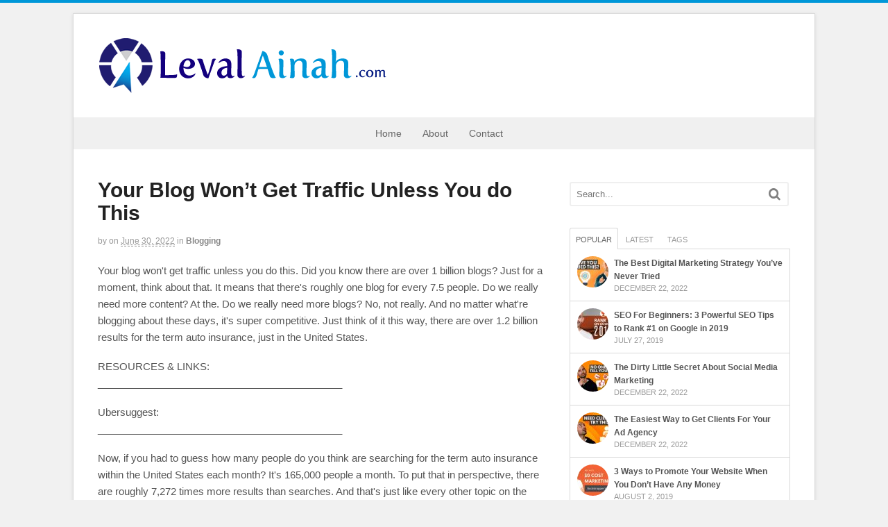

--- FILE ---
content_type: text/html; charset=UTF-8
request_url: http://levalainah.com/your-blog-wont-get-traffic-unless-you-do-this/
body_size: 98884
content:
<!DOCTYPE html>
<html dir="ltr" lang="en-US" prefix="og: https://ogp.me/ns#">
<head>
<meta charset="UTF-8" />
<title>Your Blog Won’t Get Traffic Unless You do This | Leval AinahLeval Ainah</title>
<meta http-equiv="Content-Type" content="text/html; charset=UTF-8" />
<link rel="pingback" href="http://levalainah.com/xmlrpc.php" />

		<!-- All in One SEO 4.9.3 - aioseo.com -->
	<meta name="description" content="Your blog won&#039;t get traffic unless you do this. Did you know there are over 1 billion blogs? Just for a moment, think about that. It means that there&#039;s roughly one blog for every 7.5 people. Do we really need more content? At the. Do we really need more blogs? No, not really. And no" />
	<meta name="robots" content="max-image-preview:large" />
	<meta name="keywords" content="blog post,blog writing,blogging,blogging for beginners,blogging tips,digital marketing,get more traffic to your blog,how to blog,how to generate traffic to your blog,how to get traffic to your blog,how to grow your blog,how to increase blog traffic,how to promote your blog,how to start a blog,how to write a blog post,neil patel,online marketing,start a blog" />
	<link rel="canonical" href="http://levalainah.com/your-blog-wont-get-traffic-unless-you-do-this/" />
	<meta name="generator" content="All in One SEO (AIOSEO) 4.9.3" />
		<meta property="og:locale" content="en_US" />
		<meta property="og:site_name" content="Leval Ainah | Leval Ainah" />
		<meta property="og:type" content="article" />
		<meta property="og:title" content="Your Blog Won’t Get Traffic Unless You do This | Leval Ainah" />
		<meta property="og:description" content="Your blog won&#039;t get traffic unless you do this. Did you know there are over 1 billion blogs? Just for a moment, think about that. It means that there&#039;s roughly one blog for every 7.5 people. Do we really need more content? At the. Do we really need more blogs? No, not really. And no" />
		<meta property="og:url" content="http://levalainah.com/your-blog-wont-get-traffic-unless-you-do-this/" />
		<meta property="article:published_time" content="2022-06-30T22:30:07+00:00" />
		<meta property="article:modified_time" content="2022-06-30T22:30:07+00:00" />
		<meta name="twitter:card" content="summary" />
		<meta name="twitter:title" content="Your Blog Won’t Get Traffic Unless You do This | Leval Ainah" />
		<meta name="twitter:description" content="Your blog won&#039;t get traffic unless you do this. Did you know there are over 1 billion blogs? Just for a moment, think about that. It means that there&#039;s roughly one blog for every 7.5 people. Do we really need more content? At the. Do we really need more blogs? No, not really. And no" />
		<script type="application/ld+json" class="aioseo-schema">
			{"@context":"https:\/\/schema.org","@graph":[{"@type":"Article","@id":"http:\/\/levalainah.com\/your-blog-wont-get-traffic-unless-you-do-this\/#article","name":"Your Blog Won\u2019t Get Traffic Unless You do This | Leval Ainah","headline":"Your Blog Won\u2019t Get Traffic Unless You do This","author":{"@id":"http:\/\/levalainah.com\/author\/#author"},"publisher":{"@id":"http:\/\/levalainah.com\/#organization"},"image":{"@type":"ImageObject","url":"http:\/\/levalainah.com\/wp-content\/uploads\/2022\/06\/maxresdefault-27.jpg","width":1280,"height":720},"datePublished":"2022-06-30T22:30:07+00:00","dateModified":"2022-06-30T22:30:07+00:00","inLanguage":"en-US","commentCount":14,"mainEntityOfPage":{"@id":"http:\/\/levalainah.com\/your-blog-wont-get-traffic-unless-you-do-this\/#webpage"},"isPartOf":{"@id":"http:\/\/levalainah.com\/your-blog-wont-get-traffic-unless-you-do-this\/#webpage"},"articleSection":"Blogging, blog post, blog writing, blogging, blogging for beginners, blogging tips, digital marketing, get more traffic to your blog, how to blog, how to generate traffic to your blog, how to get traffic to your blog, how to grow your blog, how to increase blog traffic, how to promote your blog, how to start a blog, how to write a blog post, neil patel, online marketing, start a blog, Video"},{"@type":"BreadcrumbList","@id":"http:\/\/levalainah.com\/your-blog-wont-get-traffic-unless-you-do-this\/#breadcrumblist","itemListElement":[{"@type":"ListItem","@id":"http:\/\/levalainah.com#listItem","position":1,"name":"Home","item":"http:\/\/levalainah.com","nextItem":{"@type":"ListItem","@id":"http:\/\/levalainah.com\/category\/blogging\/#listItem","name":"Blogging"}},{"@type":"ListItem","@id":"http:\/\/levalainah.com\/category\/blogging\/#listItem","position":2,"name":"Blogging","item":"http:\/\/levalainah.com\/category\/blogging\/","nextItem":{"@type":"ListItem","@id":"http:\/\/levalainah.com\/your-blog-wont-get-traffic-unless-you-do-this\/#listItem","name":"Your Blog Won\u2019t Get Traffic Unless You do This"},"previousItem":{"@type":"ListItem","@id":"http:\/\/levalainah.com#listItem","name":"Home"}},{"@type":"ListItem","@id":"http:\/\/levalainah.com\/your-blog-wont-get-traffic-unless-you-do-this\/#listItem","position":3,"name":"Your Blog Won\u2019t Get Traffic Unless You do This","previousItem":{"@type":"ListItem","@id":"http:\/\/levalainah.com\/category\/blogging\/#listItem","name":"Blogging"}}]},{"@type":"Organization","@id":"http:\/\/levalainah.com\/#organization","name":"Leval Ainah","description":"Leval Ainah","url":"http:\/\/levalainah.com\/"},{"@type":"WebPage","@id":"http:\/\/levalainah.com\/your-blog-wont-get-traffic-unless-you-do-this\/#webpage","url":"http:\/\/levalainah.com\/your-blog-wont-get-traffic-unless-you-do-this\/","name":"Your Blog Won\u2019t Get Traffic Unless You do This | Leval Ainah","description":"Your blog won't get traffic unless you do this. Did you know there are over 1 billion blogs? Just for a moment, think about that. It means that there's roughly one blog for every 7.5 people. Do we really need more content? At the. Do we really need more blogs? No, not really. And no","inLanguage":"en-US","isPartOf":{"@id":"http:\/\/levalainah.com\/#website"},"breadcrumb":{"@id":"http:\/\/levalainah.com\/your-blog-wont-get-traffic-unless-you-do-this\/#breadcrumblist"},"author":{"@id":"http:\/\/levalainah.com\/author\/#author"},"creator":{"@id":"http:\/\/levalainah.com\/author\/#author"},"image":{"@type":"ImageObject","url":"http:\/\/levalainah.com\/wp-content\/uploads\/2022\/06\/maxresdefault-27.jpg","@id":"http:\/\/levalainah.com\/your-blog-wont-get-traffic-unless-you-do-this\/#mainImage","width":1280,"height":720},"primaryImageOfPage":{"@id":"http:\/\/levalainah.com\/your-blog-wont-get-traffic-unless-you-do-this\/#mainImage"},"datePublished":"2022-06-30T22:30:07+00:00","dateModified":"2022-06-30T22:30:07+00:00"},{"@type":"WebSite","@id":"http:\/\/levalainah.com\/#website","url":"http:\/\/levalainah.com\/","name":"Leval Ainah","description":"Leval Ainah","inLanguage":"en-US","publisher":{"@id":"http:\/\/levalainah.com\/#organization"}}]}
		</script>
		<!-- All in One SEO -->


<!--  Mobile viewport scale -->
<meta content="initial-scale=1.0, maximum-scale=1.0, user-scalable=yes" name="viewport"/>
<link rel="alternate" type="application/rss+xml" title="Leval Ainah &raquo; Feed" href="http://levalainah.com/feed/" />
<link rel="alternate" type="application/rss+xml" title="Leval Ainah &raquo; Comments Feed" href="http://levalainah.com/comments/feed/" />
<link rel="alternate" type="application/rss+xml" title="Leval Ainah &raquo; Your Blog Won’t Get Traffic Unless You do This Comments Feed" href="http://levalainah.com/your-blog-wont-get-traffic-unless-you-do-this/feed/" />
<link rel="alternate" title="oEmbed (JSON)" type="application/json+oembed" href="http://levalainah.com/wp-json/oembed/1.0/embed?url=http%3A%2F%2Flevalainah.com%2Fyour-blog-wont-get-traffic-unless-you-do-this%2F" />
<link rel="alternate" title="oEmbed (XML)" type="text/xml+oembed" href="http://levalainah.com/wp-json/oembed/1.0/embed?url=http%3A%2F%2Flevalainah.com%2Fyour-blog-wont-get-traffic-unless-you-do-this%2F&#038;format=xml" />
<style id='wp-img-auto-sizes-contain-inline-css' type='text/css'>
img:is([sizes=auto i],[sizes^="auto," i]){contain-intrinsic-size:3000px 1500px}
/*# sourceURL=wp-img-auto-sizes-contain-inline-css */
</style>
<style id='wp-emoji-styles-inline-css' type='text/css'>

	img.wp-smiley, img.emoji {
		display: inline !important;
		border: none !important;
		box-shadow: none !important;
		height: 1em !important;
		width: 1em !important;
		margin: 0 0.07em !important;
		vertical-align: -0.1em !important;
		background: none !important;
		padding: 0 !important;
	}
/*# sourceURL=wp-emoji-styles-inline-css */
</style>
<style id='wp-block-library-inline-css' type='text/css'>
:root{--wp-block-synced-color:#7a00df;--wp-block-synced-color--rgb:122,0,223;--wp-bound-block-color:var(--wp-block-synced-color);--wp-editor-canvas-background:#ddd;--wp-admin-theme-color:#007cba;--wp-admin-theme-color--rgb:0,124,186;--wp-admin-theme-color-darker-10:#006ba1;--wp-admin-theme-color-darker-10--rgb:0,107,160.5;--wp-admin-theme-color-darker-20:#005a87;--wp-admin-theme-color-darker-20--rgb:0,90,135;--wp-admin-border-width-focus:2px}@media (min-resolution:192dpi){:root{--wp-admin-border-width-focus:1.5px}}.wp-element-button{cursor:pointer}:root .has-very-light-gray-background-color{background-color:#eee}:root .has-very-dark-gray-background-color{background-color:#313131}:root .has-very-light-gray-color{color:#eee}:root .has-very-dark-gray-color{color:#313131}:root .has-vivid-green-cyan-to-vivid-cyan-blue-gradient-background{background:linear-gradient(135deg,#00d084,#0693e3)}:root .has-purple-crush-gradient-background{background:linear-gradient(135deg,#34e2e4,#4721fb 50%,#ab1dfe)}:root .has-hazy-dawn-gradient-background{background:linear-gradient(135deg,#faaca8,#dad0ec)}:root .has-subdued-olive-gradient-background{background:linear-gradient(135deg,#fafae1,#67a671)}:root .has-atomic-cream-gradient-background{background:linear-gradient(135deg,#fdd79a,#004a59)}:root .has-nightshade-gradient-background{background:linear-gradient(135deg,#330968,#31cdcf)}:root .has-midnight-gradient-background{background:linear-gradient(135deg,#020381,#2874fc)}:root{--wp--preset--font-size--normal:16px;--wp--preset--font-size--huge:42px}.has-regular-font-size{font-size:1em}.has-larger-font-size{font-size:2.625em}.has-normal-font-size{font-size:var(--wp--preset--font-size--normal)}.has-huge-font-size{font-size:var(--wp--preset--font-size--huge)}.has-text-align-center{text-align:center}.has-text-align-left{text-align:left}.has-text-align-right{text-align:right}.has-fit-text{white-space:nowrap!important}#end-resizable-editor-section{display:none}.aligncenter{clear:both}.items-justified-left{justify-content:flex-start}.items-justified-center{justify-content:center}.items-justified-right{justify-content:flex-end}.items-justified-space-between{justify-content:space-between}.screen-reader-text{border:0;clip-path:inset(50%);height:1px;margin:-1px;overflow:hidden;padding:0;position:absolute;width:1px;word-wrap:normal!important}.screen-reader-text:focus{background-color:#ddd;clip-path:none;color:#444;display:block;font-size:1em;height:auto;left:5px;line-height:normal;padding:15px 23px 14px;text-decoration:none;top:5px;width:auto;z-index:100000}html :where(.has-border-color){border-style:solid}html :where([style*=border-top-color]){border-top-style:solid}html :where([style*=border-right-color]){border-right-style:solid}html :where([style*=border-bottom-color]){border-bottom-style:solid}html :where([style*=border-left-color]){border-left-style:solid}html :where([style*=border-width]){border-style:solid}html :where([style*=border-top-width]){border-top-style:solid}html :where([style*=border-right-width]){border-right-style:solid}html :where([style*=border-bottom-width]){border-bottom-style:solid}html :where([style*=border-left-width]){border-left-style:solid}html :where(img[class*=wp-image-]){height:auto;max-width:100%}:where(figure){margin:0 0 1em}html :where(.is-position-sticky){--wp-admin--admin-bar--position-offset:var(--wp-admin--admin-bar--height,0px)}@media screen and (max-width:600px){html :where(.is-position-sticky){--wp-admin--admin-bar--position-offset:0px}}

/*# sourceURL=wp-block-library-inline-css */
</style><style id='global-styles-inline-css' type='text/css'>
:root{--wp--preset--aspect-ratio--square: 1;--wp--preset--aspect-ratio--4-3: 4/3;--wp--preset--aspect-ratio--3-4: 3/4;--wp--preset--aspect-ratio--3-2: 3/2;--wp--preset--aspect-ratio--2-3: 2/3;--wp--preset--aspect-ratio--16-9: 16/9;--wp--preset--aspect-ratio--9-16: 9/16;--wp--preset--color--black: #000000;--wp--preset--color--cyan-bluish-gray: #abb8c3;--wp--preset--color--white: #ffffff;--wp--preset--color--pale-pink: #f78da7;--wp--preset--color--vivid-red: #cf2e2e;--wp--preset--color--luminous-vivid-orange: #ff6900;--wp--preset--color--luminous-vivid-amber: #fcb900;--wp--preset--color--light-green-cyan: #7bdcb5;--wp--preset--color--vivid-green-cyan: #00d084;--wp--preset--color--pale-cyan-blue: #8ed1fc;--wp--preset--color--vivid-cyan-blue: #0693e3;--wp--preset--color--vivid-purple: #9b51e0;--wp--preset--gradient--vivid-cyan-blue-to-vivid-purple: linear-gradient(135deg,rgb(6,147,227) 0%,rgb(155,81,224) 100%);--wp--preset--gradient--light-green-cyan-to-vivid-green-cyan: linear-gradient(135deg,rgb(122,220,180) 0%,rgb(0,208,130) 100%);--wp--preset--gradient--luminous-vivid-amber-to-luminous-vivid-orange: linear-gradient(135deg,rgb(252,185,0) 0%,rgb(255,105,0) 100%);--wp--preset--gradient--luminous-vivid-orange-to-vivid-red: linear-gradient(135deg,rgb(255,105,0) 0%,rgb(207,46,46) 100%);--wp--preset--gradient--very-light-gray-to-cyan-bluish-gray: linear-gradient(135deg,rgb(238,238,238) 0%,rgb(169,184,195) 100%);--wp--preset--gradient--cool-to-warm-spectrum: linear-gradient(135deg,rgb(74,234,220) 0%,rgb(151,120,209) 20%,rgb(207,42,186) 40%,rgb(238,44,130) 60%,rgb(251,105,98) 80%,rgb(254,248,76) 100%);--wp--preset--gradient--blush-light-purple: linear-gradient(135deg,rgb(255,206,236) 0%,rgb(152,150,240) 100%);--wp--preset--gradient--blush-bordeaux: linear-gradient(135deg,rgb(254,205,165) 0%,rgb(254,45,45) 50%,rgb(107,0,62) 100%);--wp--preset--gradient--luminous-dusk: linear-gradient(135deg,rgb(255,203,112) 0%,rgb(199,81,192) 50%,rgb(65,88,208) 100%);--wp--preset--gradient--pale-ocean: linear-gradient(135deg,rgb(255,245,203) 0%,rgb(182,227,212) 50%,rgb(51,167,181) 100%);--wp--preset--gradient--electric-grass: linear-gradient(135deg,rgb(202,248,128) 0%,rgb(113,206,126) 100%);--wp--preset--gradient--midnight: linear-gradient(135deg,rgb(2,3,129) 0%,rgb(40,116,252) 100%);--wp--preset--font-size--small: 13px;--wp--preset--font-size--medium: 20px;--wp--preset--font-size--large: 36px;--wp--preset--font-size--x-large: 42px;--wp--preset--spacing--20: 0.44rem;--wp--preset--spacing--30: 0.67rem;--wp--preset--spacing--40: 1rem;--wp--preset--spacing--50: 1.5rem;--wp--preset--spacing--60: 2.25rem;--wp--preset--spacing--70: 3.38rem;--wp--preset--spacing--80: 5.06rem;--wp--preset--shadow--natural: 6px 6px 9px rgba(0, 0, 0, 0.2);--wp--preset--shadow--deep: 12px 12px 50px rgba(0, 0, 0, 0.4);--wp--preset--shadow--sharp: 6px 6px 0px rgba(0, 0, 0, 0.2);--wp--preset--shadow--outlined: 6px 6px 0px -3px rgb(255, 255, 255), 6px 6px rgb(0, 0, 0);--wp--preset--shadow--crisp: 6px 6px 0px rgb(0, 0, 0);}:where(.is-layout-flex){gap: 0.5em;}:where(.is-layout-grid){gap: 0.5em;}body .is-layout-flex{display: flex;}.is-layout-flex{flex-wrap: wrap;align-items: center;}.is-layout-flex > :is(*, div){margin: 0;}body .is-layout-grid{display: grid;}.is-layout-grid > :is(*, div){margin: 0;}:where(.wp-block-columns.is-layout-flex){gap: 2em;}:where(.wp-block-columns.is-layout-grid){gap: 2em;}:where(.wp-block-post-template.is-layout-flex){gap: 1.25em;}:where(.wp-block-post-template.is-layout-grid){gap: 1.25em;}.has-black-color{color: var(--wp--preset--color--black) !important;}.has-cyan-bluish-gray-color{color: var(--wp--preset--color--cyan-bluish-gray) !important;}.has-white-color{color: var(--wp--preset--color--white) !important;}.has-pale-pink-color{color: var(--wp--preset--color--pale-pink) !important;}.has-vivid-red-color{color: var(--wp--preset--color--vivid-red) !important;}.has-luminous-vivid-orange-color{color: var(--wp--preset--color--luminous-vivid-orange) !important;}.has-luminous-vivid-amber-color{color: var(--wp--preset--color--luminous-vivid-amber) !important;}.has-light-green-cyan-color{color: var(--wp--preset--color--light-green-cyan) !important;}.has-vivid-green-cyan-color{color: var(--wp--preset--color--vivid-green-cyan) !important;}.has-pale-cyan-blue-color{color: var(--wp--preset--color--pale-cyan-blue) !important;}.has-vivid-cyan-blue-color{color: var(--wp--preset--color--vivid-cyan-blue) !important;}.has-vivid-purple-color{color: var(--wp--preset--color--vivid-purple) !important;}.has-black-background-color{background-color: var(--wp--preset--color--black) !important;}.has-cyan-bluish-gray-background-color{background-color: var(--wp--preset--color--cyan-bluish-gray) !important;}.has-white-background-color{background-color: var(--wp--preset--color--white) !important;}.has-pale-pink-background-color{background-color: var(--wp--preset--color--pale-pink) !important;}.has-vivid-red-background-color{background-color: var(--wp--preset--color--vivid-red) !important;}.has-luminous-vivid-orange-background-color{background-color: var(--wp--preset--color--luminous-vivid-orange) !important;}.has-luminous-vivid-amber-background-color{background-color: var(--wp--preset--color--luminous-vivid-amber) !important;}.has-light-green-cyan-background-color{background-color: var(--wp--preset--color--light-green-cyan) !important;}.has-vivid-green-cyan-background-color{background-color: var(--wp--preset--color--vivid-green-cyan) !important;}.has-pale-cyan-blue-background-color{background-color: var(--wp--preset--color--pale-cyan-blue) !important;}.has-vivid-cyan-blue-background-color{background-color: var(--wp--preset--color--vivid-cyan-blue) !important;}.has-vivid-purple-background-color{background-color: var(--wp--preset--color--vivid-purple) !important;}.has-black-border-color{border-color: var(--wp--preset--color--black) !important;}.has-cyan-bluish-gray-border-color{border-color: var(--wp--preset--color--cyan-bluish-gray) !important;}.has-white-border-color{border-color: var(--wp--preset--color--white) !important;}.has-pale-pink-border-color{border-color: var(--wp--preset--color--pale-pink) !important;}.has-vivid-red-border-color{border-color: var(--wp--preset--color--vivid-red) !important;}.has-luminous-vivid-orange-border-color{border-color: var(--wp--preset--color--luminous-vivid-orange) !important;}.has-luminous-vivid-amber-border-color{border-color: var(--wp--preset--color--luminous-vivid-amber) !important;}.has-light-green-cyan-border-color{border-color: var(--wp--preset--color--light-green-cyan) !important;}.has-vivid-green-cyan-border-color{border-color: var(--wp--preset--color--vivid-green-cyan) !important;}.has-pale-cyan-blue-border-color{border-color: var(--wp--preset--color--pale-cyan-blue) !important;}.has-vivid-cyan-blue-border-color{border-color: var(--wp--preset--color--vivid-cyan-blue) !important;}.has-vivid-purple-border-color{border-color: var(--wp--preset--color--vivid-purple) !important;}.has-vivid-cyan-blue-to-vivid-purple-gradient-background{background: var(--wp--preset--gradient--vivid-cyan-blue-to-vivid-purple) !important;}.has-light-green-cyan-to-vivid-green-cyan-gradient-background{background: var(--wp--preset--gradient--light-green-cyan-to-vivid-green-cyan) !important;}.has-luminous-vivid-amber-to-luminous-vivid-orange-gradient-background{background: var(--wp--preset--gradient--luminous-vivid-amber-to-luminous-vivid-orange) !important;}.has-luminous-vivid-orange-to-vivid-red-gradient-background{background: var(--wp--preset--gradient--luminous-vivid-orange-to-vivid-red) !important;}.has-very-light-gray-to-cyan-bluish-gray-gradient-background{background: var(--wp--preset--gradient--very-light-gray-to-cyan-bluish-gray) !important;}.has-cool-to-warm-spectrum-gradient-background{background: var(--wp--preset--gradient--cool-to-warm-spectrum) !important;}.has-blush-light-purple-gradient-background{background: var(--wp--preset--gradient--blush-light-purple) !important;}.has-blush-bordeaux-gradient-background{background: var(--wp--preset--gradient--blush-bordeaux) !important;}.has-luminous-dusk-gradient-background{background: var(--wp--preset--gradient--luminous-dusk) !important;}.has-pale-ocean-gradient-background{background: var(--wp--preset--gradient--pale-ocean) !important;}.has-electric-grass-gradient-background{background: var(--wp--preset--gradient--electric-grass) !important;}.has-midnight-gradient-background{background: var(--wp--preset--gradient--midnight) !important;}.has-small-font-size{font-size: var(--wp--preset--font-size--small) !important;}.has-medium-font-size{font-size: var(--wp--preset--font-size--medium) !important;}.has-large-font-size{font-size: var(--wp--preset--font-size--large) !important;}.has-x-large-font-size{font-size: var(--wp--preset--font-size--x-large) !important;}
/*# sourceURL=global-styles-inline-css */
</style>

<style id='classic-theme-styles-inline-css' type='text/css'>
/*! This file is auto-generated */
.wp-block-button__link{color:#fff;background-color:#32373c;border-radius:9999px;box-shadow:none;text-decoration:none;padding:calc(.667em + 2px) calc(1.333em + 2px);font-size:1.125em}.wp-block-file__button{background:#32373c;color:#fff;text-decoration:none}
/*# sourceURL=/wp-includes/css/classic-themes.min.css */
</style>
<link rel='stylesheet' id='contact-form-7-css' href='http://levalainah.com/wp-content/plugins/contact-form-7/includes/css/styles.css?ver=6.1.4' type='text/css' media='all' />
<link rel='stylesheet' id='theme-stylesheet-css' href='http://levalainah.com/wp-content/themes/canvas/style.css?ver=5.9.8' type='text/css' media='all' />
<!--[if lt IE 9]>
<link href="http://levalainah.com/wp-content/themes/canvas/css/non-responsive.css" rel="stylesheet" type="text/css" />
<style type="text/css">.col-full, #wrapper { width: 1070px; max-width: 1070px; } #inner-wrapper { padding: 0; } body.full-width #header, #nav-container, body.full-width #content, body.full-width #footer-widgets, body.full-width #footer { padding-left: 0; padding-right: 0; } body.fixed-mobile #top, body.fixed-mobile #header-container, body.fixed-mobile #footer-container, body.fixed-mobile #nav-container, body.fixed-mobile #footer-widgets-container { min-width: 1070px; padding: 0 1em; } body.full-width #content { width: auto; padding: 0 1em;}</style>
<![endif]-->
<script type="text/javascript" src="http://levalainah.com/wp-includes/js/jquery/jquery.min.js?ver=3.7.1" id="jquery-core-js"></script>
<script type="text/javascript" src="http://levalainah.com/wp-includes/js/jquery/jquery-migrate.min.js?ver=3.4.1" id="jquery-migrate-js"></script>
<script type="text/javascript" src="http://levalainah.com/wp-content/themes/canvas/includes/js/third-party.min.js?ver=6.9" id="third-party-js"></script>
<script type="text/javascript" src="http://levalainah.com/wp-content/themes/canvas/includes/js/modernizr.min.js?ver=2.6.2" id="modernizr-js"></script>
<script type="text/javascript" src="http://levalainah.com/wp-content/themes/canvas/includes/js/general.min.js?ver=6.9" id="general-js"></script>

<!-- Adjust the website width -->
<style type="text/css">
	.col-full, #wrapper { max-width: 1070px !important; }
</style>

<link rel="https://api.w.org/" href="http://levalainah.com/wp-json/" /><link rel="alternate" title="JSON" type="application/json" href="http://levalainah.com/wp-json/wp/v2/posts/5259" /><link rel="EditURI" type="application/rsd+xml" title="RSD" href="http://levalainah.com/xmlrpc.php?rsd" />
<meta name="generator" content="WordPress 6.9" />
<link rel='shortlink' href='http://levalainah.com/?p=5259' />
			<meta property="og:image" content="http://levalainah.com/wp-content/uploads/2022/06/maxresdefault-27.jpg" />
		<style data-context="foundation-flickity-css">/*! Flickity v2.0.2
http://flickity.metafizzy.co
---------------------------------------------- */.flickity-enabled{position:relative}.flickity-enabled:focus{outline:0}.flickity-viewport{overflow:hidden;position:relative;height:100%}.flickity-slider{position:absolute;width:100%;height:100%}.flickity-enabled.is-draggable{-webkit-tap-highlight-color:transparent;tap-highlight-color:transparent;-webkit-user-select:none;-moz-user-select:none;-ms-user-select:none;user-select:none}.flickity-enabled.is-draggable .flickity-viewport{cursor:move;cursor:-webkit-grab;cursor:grab}.flickity-enabled.is-draggable .flickity-viewport.is-pointer-down{cursor:-webkit-grabbing;cursor:grabbing}.flickity-prev-next-button{position:absolute;top:50%;width:44px;height:44px;border:none;border-radius:50%;background:#fff;background:hsla(0,0%,100%,.75);cursor:pointer;-webkit-transform:translateY(-50%);transform:translateY(-50%)}.flickity-prev-next-button:hover{background:#fff}.flickity-prev-next-button:focus{outline:0;box-shadow:0 0 0 5px #09f}.flickity-prev-next-button:active{opacity:.6}.flickity-prev-next-button.previous{left:10px}.flickity-prev-next-button.next{right:10px}.flickity-rtl .flickity-prev-next-button.previous{left:auto;right:10px}.flickity-rtl .flickity-prev-next-button.next{right:auto;left:10px}.flickity-prev-next-button:disabled{opacity:.3;cursor:auto}.flickity-prev-next-button svg{position:absolute;left:20%;top:20%;width:60%;height:60%}.flickity-prev-next-button .arrow{fill:#333}.flickity-page-dots{position:absolute;width:100%;bottom:-25px;padding:0;margin:0;list-style:none;text-align:center;line-height:1}.flickity-rtl .flickity-page-dots{direction:rtl}.flickity-page-dots .dot{display:inline-block;width:10px;height:10px;margin:0 8px;background:#333;border-radius:50%;opacity:.25;cursor:pointer}.flickity-page-dots .dot.is-selected{opacity:1}</style><style data-context="foundation-slideout-css">.slideout-menu{position:fixed;left:0;top:0;bottom:0;right:auto;z-index:0;width:256px;overflow-y:auto;-webkit-overflow-scrolling:touch;display:none}.slideout-menu.pushit-right{left:auto;right:0}.slideout-panel{position:relative;z-index:1;will-change:transform}.slideout-open,.slideout-open .slideout-panel,.slideout-open body{overflow:hidden}.slideout-open .slideout-menu{display:block}.pushit{display:none}</style>
<!-- Custom CSS Styling -->
<style type="text/css">
#logo .site-title, #logo .site-description { display:none; }
body {background-color:#f1f1f1;background-repeat:no-repeat;background-position:top left;background-attachment:scroll;border-top:4px solid #0097d8;}
hr, .entry img, img.thumbnail, .entry .wp-caption, #footer-widgets, #comments, #comments .comment.thread-even, #comments ul.children li, .entry h1{border-color:#dddddd}
a:link, a:visited, #loopedSlider a.flex-prev:hover, #loopedSlider a.flex-next:hover {color:#0097d8} .quantity .plus, .quantity .minus {background-color: #0097d8;}
a:hover, .post-more a:hover, .post-meta a:hover, .post p.tags a:hover {color:#000000}
#header {background-repeat:no-repeat;background-position:left top;margin-top:0px;margin-bottom:0px;padding-top:30px;padding-bottom:30px;border:0px solid ;}
#logo .site-title a {font:bold 40px/1em Verdana, Geneva, sans-serif;color:#222222;}
#logo .site-description {font:300 13px/1em Verdana, Geneva, sans-serif;color:#999999;}
#inner-wrapper {padding-left:30px; padding-right:30px;background-color:#ffffff;margin-top:15px;margin-bottom:0px;border-top:1px solid #dbdbdb;border-bottom:1px solid #dbdbdb;border-left:1px solid #dbdbdb;border-right:1px solid #dbdbdb;border-radius:0px;box-shadow: 0px 1px 5px rgba(0,0,0,.1);} .col-full { width: auto; } @media only screen and (max-width:767px) { #inner-wrapper { margin:0; border-radius:none; padding-left:1em; padding-right: 1em; border: none; } } 
body, p { font:300 14px/1.5em Verdana, Geneva, sans-serif;color:#555555; }
h1 { font:bold 28px/1.2em Verdana, Geneva, sans-serif;color:#222222; }h2 { font:bold 24px/1.2em Verdana, Geneva, sans-serif;color:#222222; }h3 { font:bold 20px/1.2em Verdana, Geneva, sans-serif;color:#222222; }h4 { font:bold 16px/1.2em Verdana, Geneva, sans-serif;color:#222222; }h5 { font:bold 14px/1.2em Verdana, Geneva, sans-serif;color:#222222; }h6 { font:bold 12px/1.2em Verdana, Geneva, sans-serif;color:#222222; }
.page-title, .post .title, .page .title {font:bold 30px/1.1em "Trebuchet MS", Tahoma, sans-serif;color:#222222;}
.post .title a:link, .post .title a:visited, .page .title a:link, .page .title a:visited {color:#222222}
.post-meta { font:300 12px/1.5em "Helvetica Neue", Helvetica, sans-serif;color:#999999; }
.entry, .entry p{ font:normal 15px/1.5em Verdana, Geneva, sans-serif;color:#555555; }
.post-more {font:300 13px/1.5em Verdana, Geneva, sans-serif;color:;border-top:0px solid #e6e6e6;border-bottom:0px solid #e6e6e6;}
#post-author, #connect {border-top:1px solid #e6e6e6;border-bottom:1px solid #e6e6e6;border-left:1px solid #e6e6e6;border-right:1px solid #e6e6e6;border-radius:5px;-moz-border-radius:5px;-webkit-border-radius:5px;background-color:#fafafa}
.nav-entries a, .woo-pagination { font:300 13px/1em Verdana, Geneva, sans-serif;color:#888; }
.woo-pagination a, .woo-pagination a:hover {color:#888!important}
.widget h3 {font:bold 14px/1.2em Verdana, Geneva, sans-serif;color:#555555;border-bottom:1px solid #e6e6e6;}
.widget_recent_comments li, #twitter li { border-color: #e6e6e6;}
.widget p, .widget .textwidget { font:300 13px/1.5em Verdana, Geneva, sans-serif;color:#555555; }
.widget {font:300 13px/1.5em Verdana, Geneva, sans-serif;color:#555555;border-radius:0px;-moz-border-radius:0px;-webkit-border-radius:0px;}
#tabs .inside li a, .widget_woodojo_tabs .tabbable .tab-pane li a { font:bold 12px/1.5em Verdana, Geneva, sans-serif;color:#555555; }
#tabs .inside li span.meta, .widget_woodojo_tabs .tabbable .tab-pane li span.meta { font:300 11px/1.5em Verdana, Geneva, sans-serif;color:#999999; }
#tabs ul.wooTabs li a, .widget_woodojo_tabs .tabbable .nav-tabs li a { font:300 11px/2em Verdana, Geneva, sans-serif;color:#999999; }
@media only screen and (min-width:768px) {
ul.nav li a, #navigation ul.rss a, #navigation ul.cart a.cart-contents, #navigation .cart-contents #navigation ul.rss, #navigation ul.nav-search, #navigation ul.nav-search a { font:normal 14px/1.2em "Helvetica Neue", Helvetica, sans-serif;color:#666666; } #navigation ul.rss li a:before, #navigation ul.nav-search a.search-contents:before { color:#666666;}
#navigation ul.nav > li a:hover, #navigation ul.nav > li:hover a, #navigation ul.nav li ul li a, #navigation ul.cart > li:hover > a, #navigation ul.cart > li > ul > div, #navigation ul.cart > li > ul > div p, #navigation ul.cart > li > ul span, #navigation ul.cart .cart_list a, #navigation ul.nav li.current_page_item a, #navigation ul.nav li.current_page_parent a, #navigation ul.nav li.current-menu-ancestor a, #navigation ul.nav li.current-cat a, #navigation ul.nav li.current-menu-item a { color:#ffffff!important; }
#navigation ul.nav > li a:hover, #navigation ul.nav > li:hover, #navigation ul.nav li ul, #navigation ul.cart li:hover a.cart-contents, #navigation ul.nav-search li:hover a.search-contents, #navigation ul.nav-search a.search-contents + ul, #navigation ul.cart a.cart-contents + ul, #navigation ul.nav li.current_page_item a, #navigation ul.nav li.current_page_parent a, #navigation ul.nav li.current-menu-ancestor a, #navigation ul.nav li.current-cat a, #navigation ul.nav li.current-menu-item a{background-color:#1d007d!important}
#navigation ul.nav li ul, #navigation ul.cart > li > ul > div  { border: 0px solid #dbdbdb; }
#navigation ul.nav > li:hover > ul  { left: 0; }
#navigation ul.nav > li  { border-right: 0px solid #dbdbdb; }#navigation ul.nav > li:hover > ul  { left: 0; }
#navigation { box-shadow: none; -moz-box-shadow: none; -webkit-box-shadow: none; }#navigation ul li:first-child, #navigation ul li:first-child a { border-radius:0px 0 0 0px; -moz-border-radius:0px 0 0 0px; -webkit-border-radius:0px 0 0 0px; }
#navigation {border-top:0px solid #dbdbdb;border-bottom:0px solid #dbdbdb;border-left:0px solid #dbdbdb;border-right:0px solid #dbdbdb;border-radius:0px; -moz-border-radius:0px; -webkit-border-radius:0px;}
#top ul.nav li a { font:300 12px/1.6em Verdana, Geneva, sans-serif;color:#ddd; }
}
#footer, #footer p { font:300 13px/1.4em "Helvetica Neue", Helvetica, sans-serif;color:#999999; }
#footer {border-top:1px solid #dbdbdb;border-bottom:0px solid ;border-left:0px solid ;border-right:0px solid ;border-radius:0px; -moz-border-radius:0px; -webkit-border-radius:0px;}
.magazine #loopedSlider .content h2.title a { font:bold 24px/1em Verdana, Geneva, sans-serif;color:#ffffff; }
.wooslider-theme-magazine .slide-title a { font:bold 24px/1em Verdana, Geneva, sans-serif;color:#ffffff; }
.magazine #loopedSlider .content .excerpt p { font:300 13px/1.5em Verdana, Geneva, sans-serif;color:#cccccc; }
.wooslider-theme-magazine .slide-content p, .wooslider-theme-magazine .slide-excerpt p { font:300 13px/1.5em Verdana, Geneva, sans-serif;color:#cccccc; }
.magazine .block .post .title a {font:bold 18px/1.2em Verdana, Geneva, sans-serif;color:#222222; }
#loopedSlider.business-slider .content h2 { font:bold 24px/1em Verdana, Geneva, sans-serif;color:#ffffff; }
#loopedSlider.business-slider .content h2.title a { font:bold 24px/1em Verdana, Geneva, sans-serif;color:#ffffff; }
.wooslider-theme-business .has-featured-image .slide-title { font:bold 24px/1em Verdana, Geneva, sans-serif;color:#ffffff; }
.wooslider-theme-business .has-featured-image .slide-title a { font:bold 24px/1em Verdana, Geneva, sans-serif;color:#ffffff; }
#wrapper #loopedSlider.business-slider .content p { font:300 13px/1.5em Verdana, Geneva, sans-serif;color:#cccccc; }
.wooslider-theme-business .has-featured-image .slide-content p { font:300 13px/1.5em Verdana, Geneva, sans-serif;color:#cccccc; }
.wooslider-theme-business .has-featured-image .slide-excerpt p { font:300 13px/1.5em Verdana, Geneva, sans-serif;color:#cccccc; }
.archive_header { font:bold 18px/1em Verdana, Geneva, sans-serif;color:#222222; }
.archive_header {border-bottom:1px solid #e6e6e6;}
</style>
<!-- Options Panel Custom CSS -->
<style type="text/css">
#main p {
line-height: 24px;

}

/* if using a full page background
body { 
  background: url(http://www.answerstohealthproblems.com/images/orange-background.jpg) no-repeat center center fixed; 
  -webkit-background-size: cover;
  -moz-background-size: cover;
  -o-background-size: cover;
  background-size: cover;
}
*/

#navigation ul.nav li.current-menu-ancestor > a, #navigation ul.nav li.current-cat > a, #navigation ul.nav li.current-menu-item > a {
    color: #FFFFFF !important;
    font-style: bold !important;
    background: #0097D8 !important;
}

#post-author {
margin-top: 30px;

}


/* for newer version of Canvas */
.header-widget {
margin: 0px -40px 0px 0px;
padding: 0;

}

/* Sets styling for input buttons */
input[type=text] {padding:5px; border:2px solid #ccc; 
-webkit-border-radius: 5px;
border-radius: 5px;
}
input[type=text]:focus {border-color:#333; }

input[type=submit] {padding:5px 15px; background:#0097D8 !important; border:0 none;
cursor:pointer;
-webkit-border-radius: 5px;
border-radius: 5px; }

input[type="submit"]:hover{
    border: none; background:#000 !important; color: #ffffff;
}

/* Aligns primary menu to the center */
@media only screen and (min-width: 768px) {
	/* Desktop styles go here */

	#navigation { 
		text-align:center;
	}

	ul#main-nav { 
		float:none;
		display:inline-block;
		vertical-align:top;
	}

}

/*Remove image border*/

.entry img, img.thumbnail {
background: none;
border: medium none;
padding: 5px;
}

/* Removes border around header widget when borders are enabled on all widgets */
.header-widget .widget {
border: none !important;
background: none !important;
margin: 18px -40px 0px 0px !important;
padding: 0px !important;

}

/** Adds padding around main nav elements **/
ul#main-nav.nav.fl a {
padding: 15px 15px !important;

}
</style>


<!-- Woo Shortcodes CSS -->
<link href="http://levalainah.com/wp-content/themes/canvas/functions/css/shortcodes.css" rel="stylesheet" type="text/css" />

<!-- Custom Stylesheet -->
<link href="http://levalainah.com/wp-content/themes/canvas/custom.css" rel="stylesheet" type="text/css" />

<!-- Theme version -->
<meta name="generator" content="Canvas 5.9.8" />
<meta name="generator" content="WooFramework 6.2.0" />
<style>.ios7.web-app-mode.has-fixed header{ background-color: rgba(3,122,221,.88);}</style></head>
<body class="wp-singular post-template-default single single-post postid-5259 single-format-video wp-theme-canvas chrome alt-style-default boxed-layout two-col-left width-1070 two-col-left-1070">
<div id="wrapper">

	<div id="inner-wrapper">

	<h3 class="nav-toggle icon"><a href="#navigation">Navigation</a></h3>

	<header id="header" class="col-full">

		<div id="logo">
<a href="http://levalainah.com/" title="Leval Ainah"><img src="http://levalainah.com/wp-content/uploads/2016/04/logo.png" alt="Leval Ainah" /></a>
<span class="site-title"><a href="http://levalainah.com/">Leval Ainah</a></span>
<span class="site-description">Leval Ainah</span>
</div>

	</header>
	<nav id="navigation" class="col-full" role="navigation">

	
	<section class="menus">

		<a href="http://levalainah.com" class="nav-home"><span>Home</span></a>

	<h3>Primary</h3><ul id="main-nav" class="nav fl"><li id="menu-item-12" class="menu-item menu-item-type-custom menu-item-object-custom menu-item-home menu-item-12"><a href="http://levalainah.com/">Home</a></li>
<li id="menu-item-13" class="menu-item menu-item-type-post_type menu-item-object-page menu-item-13"><a href="http://levalainah.com/about/">About</a></li>
<li id="menu-item-14" class="menu-item menu-item-type-post_type menu-item-object-page menu-item-14"><a href="http://levalainah.com/contact/">Contact</a></li>
</ul>	<div class="side-nav">
		</div><!-- /#side-nav -->

	</section><!-- /.menus -->

	<a href="#top" class="nav-close"><span>Return to Content</span></a>

</nav>
       
    <!-- #content Starts -->
	    <div id="content" class="col-full">
    
    	<div id="main-sidebar-container">    

            <!-- #main Starts -->
                        <section id="main">                       
<article class="post-5259 post type-post status-publish format-video has-post-thumbnail hentry category-blogging tag-blog-post tag-blog-writing tag-blogging tag-blogging-for-beginners tag-blogging-tips tag-digital-marketing tag-get-more-traffic-to-your-blog tag-how-to-blog tag-how-to-generate-traffic-to-your-blog tag-how-to-get-traffic-to-your-blog tag-how-to-grow-your-blog tag-how-to-increase-blog-traffic tag-how-to-promote-your-blog tag-how-to-start-a-blog tag-how-to-write-a-blog-post tag-neil-patel tag-online-marketing tag-start-a-blog post_format-post-format-video">
	<header>
	<h1 class="title entry-title">Your Blog Won’t Get Traffic Unless You do This</h1>	</header>
<div class="post-meta"><span class="small">By</span> <span class="author vcard"><span class="fn"></span></span> <span class="small">on</span> <abbr class="date time published updated" title="2022-06-30T22:30:07+0000">June 30, 2022</abbr>  <span class="small">in</span> <span class="categories"><a href="http://levalainah.com/category/blogging/" title="View all items in Blogging">Blogging</a></span>  </div>
	<section class="entry">
<p>Your blog won&#039;t get traffic unless you do this. Did you know there are over 1 billion blogs? Just for a moment, think about that. It means that there&#039;s roughly one blog for every 7.5 people. Do we really need more content? At the. Do we really need more blogs? No, not really. And no matter what&#039;re blogging about these days, it&#039;s super competitive. Just think of it this way, there are over 1.2 billion results for the term auto insurance, just in the United States. </p>
<p>RESOURCES &amp; LINKS:<br />
____________________________________________</p>
<p>Ubersuggest:<br />
____________________________________________</p>
<p>Now, if you had to guess how many people do you think are searching for the term auto insurance within the United States each month? It&#039;s 165,000 people a month. To put that in perspective, there are roughly 7,272 times more results than searches. And that&#039;s just like every other topic on the web. It&#039;s been beaten to death and no one cares for another auto insurance blog post. </p>
<p>So how do you get traffic to your blog when most things have already been written on? Because let&#039;s face it, no one wants to read the same old stuff over and over again. You have to be fresh and no, I&#039;m not saying that you have to create content that no one has ever written on before. Instead, I&#039;m saying that you have to present the same old information in a new way. </p>
<p>For example, everyone already knows how fast a cheetah can run, so there&#039;s nothing new there. But have you seen that information presented like this? Just look at that beautiful, animated graphic. Have you ever seen data presented like that? </p>
<p>Now, granted, if you can create content that&#039;s new, it hasn&#039;t been written on before and you think people will crave it, by all means, do that. And you should focus on that. But for a large chunk of your content, realistically, it&#039;ll be on topics that people are already familiar with and have been written on before and what you&#039;ll need to do is present that in a new way like that cheetah infographic or in any other format that people haven&#039;t seen before. If you do that, you&#039;ll get more back links, you&#039;ll get the social shares, you&#039;ll get more traffic. </p>
<p>Another blog that&#039;s a great example of this is the Oatmeal. Years and years ago they started doing interactive infographics, quizzes, like how would you survive against a T-Rex when you&#039;re chained to a bunk bed? It&#039;s kind of crazy. No one really would be in that realistic scenario cuz T Rexes don&#039;t exist anymore, but nonetheless, that&#039;s fresh content. </p>
<p>Again, it doesn&#039;t have to be new, it just has to be presented in a new way. and if you do that, you&#039;ll get the back links, you&#039;ll get the social shares, you&#039;ll get tones of viral traffic cause everyone will be talking about it and you&#039;ll start noticing that your blog will become more popular . And when you can, of course, write on new stuff that no one has ever heard or seen before.</p>
<p>► If you need help growing your business check out my ad agency Neil Patel Digital @  </p>
<p>►Subscribe:  to learn more secret SEO tips.<br />
►Find me on Facebook:<br />
►On Instagram:  </p>
<p>#SEO #NeilPatel #DigitalMarketing</p>
<div class="ytg-video-url">
<p><iframe title="Your Blog Won’t Get Traffic Unless You do This" width="500" height="281" src="https://www.youtube.com/embed/fSOFzxu5m4M?feature=oembed" frameborder="0" allow="accelerometer; autoplay; clipboard-write; encrypted-media; gyroscope; picture-in-picture; web-share" referrerpolicy="strict-origin-when-cross-origin" allowfullscreen></iframe></p>
</div>
	</section><!-- /.entry -->
	<div class="fix"></div>
<aside id="post-author">
	<div class="profile-image"><img alt='' src='https://secure.gravatar.com/avatar/?s=80&#038;d=mm&#038;r=g' srcset='https://secure.gravatar.com/avatar/?s=160&#038;d=mm&#038;r=g 2x' class='avatar avatar-80 photo avatar-default' height='80' width='80' decoding='async'/></div>
	<div class="profile-content">
		<h4>About </h4>
						<div class="profile-link">
			<a href="http://levalainah.com/author/">
				View all posts by  <span class="meta-nav">&rarr;</span>			</a>
		</div><!--#profile-link-->
			</div>
	<div class="fix"></div>
</aside>
<div class="post-utility"><p class="tags"><i class="fa fa-tag"></i> <a href="http://levalainah.com/tag/blog-post/" rel="tag">blog post</a>, <a href="http://levalainah.com/tag/blog-writing/" rel="tag">blog writing</a>, <a href="http://levalainah.com/tag/blogging/" rel="tag">blogging</a>, <a href="http://levalainah.com/tag/blogging-for-beginners/" rel="tag">blogging for beginners</a>, <a href="http://levalainah.com/tag/blogging-tips/" rel="tag">blogging tips</a>, <a href="http://levalainah.com/tag/digital-marketing/" rel="tag">digital marketing</a>, <a href="http://levalainah.com/tag/get-more-traffic-to-your-blog/" rel="tag">get more traffic to your blog</a>, <a href="http://levalainah.com/tag/how-to-blog/" rel="tag">how to blog</a>, <a href="http://levalainah.com/tag/how-to-generate-traffic-to-your-blog/" rel="tag">how to generate traffic to your blog</a>, <a href="http://levalainah.com/tag/how-to-get-traffic-to-your-blog/" rel="tag">how to get traffic to your blog</a>, <a href="http://levalainah.com/tag/how-to-grow-your-blog/" rel="tag">how to grow your blog</a>, <a href="http://levalainah.com/tag/how-to-increase-blog-traffic/" rel="tag">how to increase blog traffic</a>, <a href="http://levalainah.com/tag/how-to-promote-your-blog/" rel="tag">how to promote your blog</a>, <a href="http://levalainah.com/tag/how-to-start-a-blog/" rel="tag">how to start a blog</a>, <a href="http://levalainah.com/tag/how-to-write-a-blog-post/" rel="tag">how to write a blog post</a>, <a href="http://levalainah.com/tag/neil-patel/" rel="tag">neil patel</a>, <a href="http://levalainah.com/tag/online-marketing/" rel="tag">online marketing</a>, <a href="http://levalainah.com/tag/start-a-blog/" rel="tag">start a blog</a></p> </div>
</article><!-- /.post -->
	        <div class="post-entries">
	            <div class="nav-prev fl"><a href="http://levalainah.com/my-secret-hack-to-increase-your-webinar-conversion-rates/" rel="prev"><i class="fa fa-angle-left"></i> My secret hack to increase your webinar conversion rates</a></div>
	            <div class="nav-next fr"><a href="http://levalainah.com/google-trends-is-2/" rel="next">Google Trends is &#x1f410; <i class="fa fa-angle-right"></i></a></div>
	            <div class="fix"></div>
	        </div>

		<div id="comments">		 	<h3 id="comments-title">14 Responses to <em>Your Blog Won’t Get Traffic Unless You do This</em></h3>
		 	<ol class="commentlist">
				
		<li id="comment-20683" class="comment even thread-even depth-1">

	      	<div id="li-comment-20683" class="comment-container">

					                <div class="avatar"><img alt='' src='https://secure.gravatar.com/avatar/?s=40&#038;d=mm&#038;r=g' srcset='https://secure.gravatar.com/avatar/?s=80&#038;d=mm&#038;r=g 2x' class='avatar avatar-40 photo avatar-default' height='40' width='40' decoding='async'/></div>
	            
		      	<div class="comment-head">

	                <span class="name">Kiran bhai</span>
	                <span class="date">June 30, 2022 at 2:07 pm</span>
	                <span class="perma"><a href="http://levalainah.com/your-blog-wont-get-traffic-unless-you-do-this/#comment-20683" title="Direct link to this comment">#</a></span>
	                <span class="edit"></span>

				</div><!-- /.comment-head -->

		   		<div class="comment-entry">

				<p>Very important information neil sir<br />
Thanks</p>

				
	                <div class="reply">
	                    <a rel="nofollow" class="comment-reply-link" href="#comment-20683" data-commentid="20683" data-postid="5259" data-belowelement="comment-20683" data-respondelement="respond" data-replyto="Reply to Kiran bhai" aria-label="Reply to Kiran bhai">Reply</a>	                </div><!-- /.reply -->

				</div><!-- /comment-entry -->

			</div><!-- /.comment-container -->

	</li><!-- #comment-## -->

		<li id="comment-20681" class="comment odd alt thread-odd thread-alt depth-1">

	      	<div id="li-comment-20681" class="comment-container">

					                <div class="avatar"><img alt='' src='https://secure.gravatar.com/avatar/?s=40&#038;d=mm&#038;r=g' srcset='https://secure.gravatar.com/avatar/?s=80&#038;d=mm&#038;r=g 2x' class='avatar avatar-40 photo avatar-default' height='40' width='40' loading='lazy' decoding='async'/></div>
	            
		      	<div class="comment-head">

	                <span class="name">Njualem ATM</span>
	                <span class="date">June 30, 2022 at 2:09 pm</span>
	                <span class="perma"><a href="http://levalainah.com/your-blog-wont-get-traffic-unless-you-do-this/#comment-20681" title="Direct link to this comment">#</a></span>
	                <span class="edit"></span>

				</div><!-- /.comment-head -->

		   		<div class="comment-entry">

				<p>Another inspiring piece of work, thanks Neil.</p>

				
	                <div class="reply">
	                    <a rel="nofollow" class="comment-reply-link" href="#comment-20681" data-commentid="20681" data-postid="5259" data-belowelement="comment-20681" data-respondelement="respond" data-replyto="Reply to Njualem ATM" aria-label="Reply to Njualem ATM">Reply</a>	                </div><!-- /.reply -->

				</div><!-- /comment-entry -->

			</div><!-- /.comment-container -->

	</li><!-- #comment-## -->

		<li id="comment-20682" class="comment even thread-even depth-1">

	      	<div id="li-comment-20682" class="comment-container">

					                <div class="avatar"><img alt='' src='https://secure.gravatar.com/avatar/?s=40&#038;d=mm&#038;r=g' srcset='https://secure.gravatar.com/avatar/?s=80&#038;d=mm&#038;r=g 2x' class='avatar avatar-40 photo avatar-default' height='40' width='40' loading='lazy' decoding='async'/></div>
	            
		      	<div class="comment-head">

	                <span class="name">Crypto Buzz</span>
	                <span class="date">June 30, 2022 at 2:10 pm</span>
	                <span class="perma"><a href="http://levalainah.com/your-blog-wont-get-traffic-unless-you-do-this/#comment-20682" title="Direct link to this comment">#</a></span>
	                <span class="edit"></span>

				</div><!-- /.comment-head -->

		   		<div class="comment-entry">

				<p>Love this info thanks Neil you’re a star</p>

				
	                <div class="reply">
	                    <a rel="nofollow" class="comment-reply-link" href="#comment-20682" data-commentid="20682" data-postid="5259" data-belowelement="comment-20682" data-respondelement="respond" data-replyto="Reply to Crypto Buzz" aria-label="Reply to Crypto Buzz">Reply</a>	                </div><!-- /.reply -->

				</div><!-- /comment-entry -->

			</div><!-- /.comment-container -->

	</li><!-- #comment-## -->

		<li id="comment-20689" class="comment odd alt thread-odd thread-alt depth-1">

	      	<div id="li-comment-20689" class="comment-container">

					                <div class="avatar"><img alt='' src='https://secure.gravatar.com/avatar/?s=40&#038;d=mm&#038;r=g' srcset='https://secure.gravatar.com/avatar/?s=80&#038;d=mm&#038;r=g 2x' class='avatar avatar-40 photo avatar-default' height='40' width='40' loading='lazy' decoding='async'/></div>
	            
		      	<div class="comment-head">

	                <span class="name">BOOM VILLAGE</span>
	                <span class="date">June 30, 2022 at 2:20 pm</span>
	                <span class="perma"><a href="http://levalainah.com/your-blog-wont-get-traffic-unless-you-do-this/#comment-20689" title="Direct link to this comment">#</a></span>
	                <span class="edit"></span>

				</div><!-- /.comment-head -->

		   		<div class="comment-entry">

				<p>Good information</p>

				
	                <div class="reply">
	                    <a rel="nofollow" class="comment-reply-link" href="#comment-20689" data-commentid="20689" data-postid="5259" data-belowelement="comment-20689" data-respondelement="respond" data-replyto="Reply to BOOM VILLAGE" aria-label="Reply to BOOM VILLAGE">Reply</a>	                </div><!-- /.reply -->

				</div><!-- /comment-entry -->

			</div><!-- /.comment-container -->

	</li><!-- #comment-## -->

		<li id="comment-20687" class="comment even thread-even depth-1">

	      	<div id="li-comment-20687" class="comment-container">

					                <div class="avatar"><img alt='' src='https://secure.gravatar.com/avatar/?s=40&#038;d=mm&#038;r=g' srcset='https://secure.gravatar.com/avatar/?s=80&#038;d=mm&#038;r=g 2x' class='avatar avatar-40 photo avatar-default' height='40' width='40' loading='lazy' decoding='async'/></div>
	            
		      	<div class="comment-head">

	                <span class="name">Pratik Ambukar</span>
	                <span class="date">June 30, 2022 at 2:52 pm</span>
	                <span class="perma"><a href="http://levalainah.com/your-blog-wont-get-traffic-unless-you-do-this/#comment-20687" title="Direct link to this comment">#</a></span>
	                <span class="edit"></span>

				</div><!-- /.comment-head -->

		   		<div class="comment-entry">

				<p>Great video output:<br />
Do same things differently.</p>

				
	                <div class="reply">
	                    <a rel="nofollow" class="comment-reply-link" href="#comment-20687" data-commentid="20687" data-postid="5259" data-belowelement="comment-20687" data-respondelement="respond" data-replyto="Reply to Pratik Ambukar" aria-label="Reply to Pratik Ambukar">Reply</a>	                </div><!-- /.reply -->

				</div><!-- /comment-entry -->

			</div><!-- /.comment-container -->

	</li><!-- #comment-## -->

		<li id="comment-20685" class="comment odd alt thread-odd thread-alt depth-1">

	      	<div id="li-comment-20685" class="comment-container">

					                <div class="avatar"><img alt='' src='https://secure.gravatar.com/avatar/?s=40&#038;d=mm&#038;r=g' srcset='https://secure.gravatar.com/avatar/?s=80&#038;d=mm&#038;r=g 2x' class='avatar avatar-40 photo avatar-default' height='40' width='40' loading='lazy' decoding='async'/></div>
	            
		      	<div class="comment-head">

	                <span class="name">Praveen pc</span>
	                <span class="date">June 30, 2022 at 3:22 pm</span>
	                <span class="perma"><a href="http://levalainah.com/your-blog-wont-get-traffic-unless-you-do-this/#comment-20685" title="Direct link to this comment">#</a></span>
	                <span class="edit"></span>

				</div><!-- /.comment-head -->

		   		<div class="comment-entry">

				<p>Sir I&#8217;m beginner&#8230;&#8230; Which web hosting best to purchase&#8230; Pls tell me sir</p>

				
	                <div class="reply">
	                    <a rel="nofollow" class="comment-reply-link" href="#comment-20685" data-commentid="20685" data-postid="5259" data-belowelement="comment-20685" data-respondelement="respond" data-replyto="Reply to Praveen pc" aria-label="Reply to Praveen pc">Reply</a>	                </div><!-- /.reply -->

				</div><!-- /comment-entry -->

			</div><!-- /.comment-container -->

	</li><!-- #comment-## -->

		<li id="comment-20693" class="comment even thread-even depth-1">

	      	<div id="li-comment-20693" class="comment-container">

					                <div class="avatar"><img alt='' src='https://secure.gravatar.com/avatar/?s=40&#038;d=mm&#038;r=g' srcset='https://secure.gravatar.com/avatar/?s=80&#038;d=mm&#038;r=g 2x' class='avatar avatar-40 photo avatar-default' height='40' width='40' loading='lazy' decoding='async'/></div>
	            
		      	<div class="comment-head">

	                <span class="name">Aurobindo Ghosh</span>
	                <span class="date">June 30, 2022 at 4:41 pm</span>
	                <span class="perma"><a href="http://levalainah.com/your-blog-wont-get-traffic-unless-you-do-this/#comment-20693" title="Direct link to this comment">#</a></span>
	                <span class="edit"></span>

				</div><!-- /.comment-head -->

		   		<div class="comment-entry">

				<p>why don&#8217;t you just tell that blog won&#8217;t get traffic unless they don&#8217;t mention link to your services page?</p>

				
	                <div class="reply">
	                    <a rel="nofollow" class="comment-reply-link" href="#comment-20693" data-commentid="20693" data-postid="5259" data-belowelement="comment-20693" data-respondelement="respond" data-replyto="Reply to Aurobindo Ghosh" aria-label="Reply to Aurobindo Ghosh">Reply</a>	                </div><!-- /.reply -->

				</div><!-- /comment-entry -->

			</div><!-- /.comment-container -->

	</li><!-- #comment-## -->

		<li id="comment-20690" class="comment odd alt thread-odd thread-alt depth-1">

	      	<div id="li-comment-20690" class="comment-container">

					                <div class="avatar"><img alt='' src='https://secure.gravatar.com/avatar/?s=40&#038;d=mm&#038;r=g' srcset='https://secure.gravatar.com/avatar/?s=80&#038;d=mm&#038;r=g 2x' class='avatar avatar-40 photo avatar-default' height='40' width='40' loading='lazy' decoding='async'/></div>
	            
		      	<div class="comment-head">

	                <span class="name">Ko Po Hui</span>
	                <span class="date">June 30, 2022 at 5:00 pm</span>
	                <span class="perma"><a href="http://levalainah.com/your-blog-wont-get-traffic-unless-you-do-this/#comment-20690" title="Direct link to this comment">#</a></span>
	                <span class="edit"></span>

				</div><!-- /.comment-head -->

		   		<div class="comment-entry">

				<p>The whole idea you were talking about is repurposing your content, isn&#8217;t it?</p>

				
	                <div class="reply">
	                    <a rel="nofollow" class="comment-reply-link" href="#comment-20690" data-commentid="20690" data-postid="5259" data-belowelement="comment-20690" data-respondelement="respond" data-replyto="Reply to Ko Po Hui" aria-label="Reply to Ko Po Hui">Reply</a>	                </div><!-- /.reply -->

				</div><!-- /comment-entry -->

			</div><!-- /.comment-container -->

	</li><!-- #comment-## -->

		<li id="comment-20686" class="comment even thread-even depth-1">

	      	<div id="li-comment-20686" class="comment-container">

					                <div class="avatar"><img alt='' src='https://secure.gravatar.com/avatar/?s=40&#038;d=mm&#038;r=g' srcset='https://secure.gravatar.com/avatar/?s=80&#038;d=mm&#038;r=g 2x' class='avatar avatar-40 photo avatar-default' height='40' width='40' loading='lazy' decoding='async'/></div>
	            
		      	<div class="comment-head">

	                <span class="name">Gryskar</span>
	                <span class="date">June 30, 2022 at 5:31 pm</span>
	                <span class="perma"><a href="http://levalainah.com/your-blog-wont-get-traffic-unless-you-do-this/#comment-20686" title="Direct link to this comment">#</a></span>
	                <span class="edit"></span>

				</div><!-- /.comment-head -->

		   		<div class="comment-entry">

				<p>If the competition have 2000 word blog posts, how can you rank with just infographics, even if it is good ? Shouldn&#8217;t you publish a long blog post as well ?</p>

				
	                <div class="reply">
	                    <a rel="nofollow" class="comment-reply-link" href="#comment-20686" data-commentid="20686" data-postid="5259" data-belowelement="comment-20686" data-respondelement="respond" data-replyto="Reply to Gryskar" aria-label="Reply to Gryskar">Reply</a>	                </div><!-- /.reply -->

				</div><!-- /comment-entry -->

			</div><!-- /.comment-container -->

	</li><!-- #comment-## -->

		<li id="comment-20684" class="comment odd alt thread-odd thread-alt depth-1">

	      	<div id="li-comment-20684" class="comment-container">

					                <div class="avatar"><img alt='' src='https://secure.gravatar.com/avatar/?s=40&#038;d=mm&#038;r=g' srcset='https://secure.gravatar.com/avatar/?s=80&#038;d=mm&#038;r=g 2x' class='avatar avatar-40 photo avatar-default' height='40' width='40' loading='lazy' decoding='async'/></div>
	            
		      	<div class="comment-head">

	                <span class="name">adultshopit.co.uk</span>
	                <span class="date">June 30, 2022 at 7:16 pm</span>
	                <span class="perma"><a href="http://levalainah.com/your-blog-wont-get-traffic-unless-you-do-this/#comment-20684" title="Direct link to this comment">#</a></span>
	                <span class="edit"></span>

				</div><!-- /.comment-head -->

		   		<div class="comment-entry">

				<p>This is great advice</p>

				
	                <div class="reply">
	                    <a rel="nofollow" class="comment-reply-link" href="#comment-20684" data-commentid="20684" data-postid="5259" data-belowelement="comment-20684" data-respondelement="respond" data-replyto="Reply to adultshopit.co.uk" aria-label="Reply to adultshopit.co.uk">Reply</a>	                </div><!-- /.reply -->

				</div><!-- /comment-entry -->

			</div><!-- /.comment-container -->

	</li><!-- #comment-## -->

		<li id="comment-20691" class="comment even thread-even depth-1">

	      	<div id="li-comment-20691" class="comment-container">

					                <div class="avatar"><img alt='' src='https://secure.gravatar.com/avatar/?s=40&#038;d=mm&#038;r=g' srcset='https://secure.gravatar.com/avatar/?s=80&#038;d=mm&#038;r=g 2x' class='avatar avatar-40 photo avatar-default' height='40' width='40' loading='lazy' decoding='async'/></div>
	            
		      	<div class="comment-head">

	                <span class="name">moon zubair</span>
	                <span class="date">June 30, 2022 at 7:53 pm</span>
	                <span class="perma"><a href="http://levalainah.com/your-blog-wont-get-traffic-unless-you-do-this/#comment-20691" title="Direct link to this comment">#</a></span>
	                <span class="edit"></span>

				</div><!-- /.comment-head -->

		   		<div class="comment-entry">

				<p>How to make these kind of graphics?</p>

				
	                <div class="reply">
	                    <a rel="nofollow" class="comment-reply-link" href="#comment-20691" data-commentid="20691" data-postid="5259" data-belowelement="comment-20691" data-respondelement="respond" data-replyto="Reply to moon zubair" aria-label="Reply to moon zubair">Reply</a>	                </div><!-- /.reply -->

				</div><!-- /comment-entry -->

			</div><!-- /.comment-container -->

	</li><!-- #comment-## -->

		<li id="comment-20688" class="comment odd alt thread-odd thread-alt depth-1">

	      	<div id="li-comment-20688" class="comment-container">

					                <div class="avatar"><img alt='' src='https://secure.gravatar.com/avatar/?s=40&#038;d=mm&#038;r=g' srcset='https://secure.gravatar.com/avatar/?s=80&#038;d=mm&#038;r=g 2x' class='avatar avatar-40 photo avatar-default' height='40' width='40' loading='lazy' decoding='async'/></div>
	            
		      	<div class="comment-head">

	                <span class="name">Blogger Semarang ~ Adam Muiz</span>
	                <span class="date">June 30, 2022 at 8:17 pm</span>
	                <span class="perma"><a href="http://levalainah.com/your-blog-wont-get-traffic-unless-you-do-this/#comment-20688" title="Direct link to this comment">#</a></span>
	                <span class="edit"></span>

				</div><!-- /.comment-head -->

		   		<div class="comment-entry">

				<p>Awesome information</p>

				
	                <div class="reply">
	                    <a rel="nofollow" class="comment-reply-link" href="#comment-20688" data-commentid="20688" data-postid="5259" data-belowelement="comment-20688" data-respondelement="respond" data-replyto="Reply to Blogger Semarang ~ Adam Muiz" aria-label="Reply to Blogger Semarang ~ Adam Muiz">Reply</a>	                </div><!-- /.reply -->

				</div><!-- /comment-entry -->

			</div><!-- /.comment-container -->

	</li><!-- #comment-## -->

		<li id="comment-20692" class="comment even thread-even depth-1">

	      	<div id="li-comment-20692" class="comment-container">

					                <div class="avatar"><img alt='' src='https://secure.gravatar.com/avatar/?s=40&#038;d=mm&#038;r=g' srcset='https://secure.gravatar.com/avatar/?s=80&#038;d=mm&#038;r=g 2x' class='avatar avatar-40 photo avatar-default' height='40' width='40' loading='lazy' decoding='async'/></div>
	            
		      	<div class="comment-head">

	                <span class="name">Chandu P</span>
	                <span class="date">June 30, 2022 at 8:28 pm</span>
	                <span class="perma"><a href="http://levalainah.com/your-blog-wont-get-traffic-unless-you-do-this/#comment-20692" title="Direct link to this comment">#</a></span>
	                <span class="edit"></span>

				</div><!-- /.comment-head -->

		   		<div class="comment-entry">

				<p>Where to find samples like that Cheetah info grafic Animated blog?</p>

				
	                <div class="reply">
	                    <a rel="nofollow" class="comment-reply-link" href="#comment-20692" data-commentid="20692" data-postid="5259" data-belowelement="comment-20692" data-respondelement="respond" data-replyto="Reply to Chandu P" aria-label="Reply to Chandu P">Reply</a>	                </div><!-- /.reply -->

				</div><!-- /comment-entry -->

			</div><!-- /.comment-container -->

	</li><!-- #comment-## -->

		<li id="comment-20680" class="comment odd alt thread-odd thread-alt depth-1">

	      	<div id="li-comment-20680" class="comment-container">

					                <div class="avatar"><img alt='' src='https://secure.gravatar.com/avatar/?s=40&#038;d=mm&#038;r=g' srcset='https://secure.gravatar.com/avatar/?s=80&#038;d=mm&#038;r=g 2x' class='avatar avatar-40 photo avatar-default' height='40' width='40' loading='lazy' decoding='async'/></div>
	            
		      	<div class="comment-head">

	                <span class="name">Gavin Seim</span>
	                <span class="date">June 30, 2022 at 10:09 pm</span>
	                <span class="perma"><a href="http://levalainah.com/your-blog-wont-get-traffic-unless-you-do-this/#comment-20680" title="Direct link to this comment">#</a></span>
	                <span class="edit"></span>

				</div><!-- /.comment-head -->

		   		<div class="comment-entry">

				<p>Thanks, Neil. </p>
<p>PS: Ubbersuggest is really helping me increase rank. I just wish you would change the backend settings so I don&#8217;t have to re-login every day. It&#8217;s really annoying.</p>

				
	                <div class="reply">
	                    <a rel="nofollow" class="comment-reply-link" href="#comment-20680" data-commentid="20680" data-postid="5259" data-belowelement="comment-20680" data-respondelement="respond" data-replyto="Reply to Gavin Seim" aria-label="Reply to Gavin Seim">Reply</a>	                </div><!-- /.reply -->

				</div><!-- /comment-entry -->

			</div><!-- /.comment-container -->

	</li><!-- #comment-## -->
			</ol>
		 	</div>	<div id="respond" class="comment-respond">
		<h3 id="reply-title" class="comment-reply-title">Leave a Reply <small><a rel="nofollow" id="cancel-comment-reply-link" href="/your-blog-wont-get-traffic-unless-you-do-this/#respond" style="display:none;">Click here to cancel reply.</a></small></h3><form action="http://levalainah.com/wp-comments-post.php" method="post" id="commentform" class="comment-form"><p class="comment-form-comment"><label class="hide" for="comment">Comment <span class="required">*</span></label> <textarea tabindex="4" id="comment" name="comment" cols="50" rows="10" maxlength="65525" required="required"></textarea></p><p class="comment-form-author"><input id="author" name="author" type="text" class="txt" tabindex="1" value="" size="30" aria-required='true' /><label for="author">Name <span class="required">(required)</span></label> </p>
<p class="comment-form-email"><input id="email" name="email" type="text" class="txt" tabindex="2" value="" size="30" aria-required='true' /><label for="email">Email (will not be published) <span class="required">(required)</span></label> </p>
<p class="comment-form-url"><input id="url" name="url" type="text" class="txt" tabindex="3" value="" size="30" /><label for="url">Website</label></p>
<p class="form-submit"><input name="submit" type="submit" id="submit" class="submit" value="Submit Comment" /> <input type='hidden' name='comment_post_ID' value='5259' id='comment_post_ID' />
<input type='hidden' name='comment_parent' id='comment_parent' value='0' />
</p><p style="display: none !important;" class="akismet-fields-container" data-prefix="ak_"><label>&#916;<textarea name="ak_hp_textarea" cols="45" rows="8" maxlength="100"></textarea></label><input type="hidden" id="ak_js_1" name="ak_js" value="20"/><script>document.getElementById( "ak_js_1" ).setAttribute( "value", ( new Date() ).getTime() );</script></p></form>	</div><!-- #respond -->
	     
            </section><!-- /#main -->
                
            <aside id="sidebar">
<div id="search-2" class="widget widget_search"><div class="search_main">
    <form method="get" class="searchform" action="http://levalainah.com/" >
        <input type="text" class="field s" name="s" value="Search..." onfocus="if (this.value == 'Search...') {this.value = '';}" onblur="if (this.value == '') {this.value = 'Search...';}" />
        <button type="submit" class="fa fa-search submit" name="submit" value="Search"></button>
    </form>
    <div class="fix"></div>
</div></div>
		<div id="woo_tabs-2" class="widget widget_woo_tabs"> 		<div id="tabs">

            <ul class="wooTabs">
                                <li class="popular"><a href="#tab-pop">Popular</a></li>                <li class="latest"><a href="#tab-latest">Latest</a></li>                                <li class="tags"><a href="#tab-tags">Tags</a></li>            </ul>

            <div class="clear"></div>

            <div class="boxes box inside">

	            
                                <ul id="tab-pop" class="list">
                    	<li>
		<a href="http://levalainah.com/the-best-digital-marketing-strategy-youve-never-tried/"  title="The Best Digital Marketing Strategy You’ve Never Tried"><img src="http://levalainah.com/wp-content/uploads/2022/12/maxresdefault-90-45x45.jpg" alt="The Best Digital Marketing Strategy You’ve Never Tried"  width="45"  height="45" title="The Best Digital Marketing Strategy You’ve Never Tried" class="woo-image thumbnail" /></a>		<a title="The Best Digital Marketing Strategy You’ve Never Tried" href="http://levalainah.com/the-best-digital-marketing-strategy-youve-never-tried/">The Best Digital Marketing Strategy You’ve Never Tried</a>
		<span class="meta">December 22, 2022</span>
		<div class="fix"></div>
	</li>
		<li>
		<a href="http://levalainah.com/seo-for-beginners-3-powerful-seo-tips-to-rank-1-on-google-in-2019/"  title="SEO For Beginners: 3 Powerful SEO Tips to Rank #1 on Google in 2019"><img src="http://levalainah.com/wp-content/uploads/2019/07/maxresdefault-64-45x45.jpg" alt="SEO For Beginners: 3 Powerful SEO Tips to Rank #1 on Google in 2019"  width="45"  height="45" title="SEO For Beginners: 3 Powerful SEO Tips to Rank #1 on Google in 2019" class="woo-image thumbnail" /></a>		<a title="SEO For Beginners: 3 Powerful SEO Tips to Rank #1 on Google in 2019" href="http://levalainah.com/seo-for-beginners-3-powerful-seo-tips-to-rank-1-on-google-in-2019/">SEO For Beginners: 3 Powerful SEO Tips to Rank #1 on Google in 2019</a>
		<span class="meta">July 27, 2019</span>
		<div class="fix"></div>
	</li>
		<li>
		<a href="http://levalainah.com/the-dirty-little-secret-about-social-media-marketing/"  title="The Dirty Little Secret About Social Media Marketing"><img src="http://levalainah.com/wp-content/uploads/2022/12/maxresdefault-99-45x45.jpg" alt="The Dirty Little Secret About Social Media Marketing"  width="45"  height="45" title="The Dirty Little Secret About Social Media Marketing" class="woo-image thumbnail" /></a>		<a title="The Dirty Little Secret About Social Media Marketing" href="http://levalainah.com/the-dirty-little-secret-about-social-media-marketing/">The Dirty Little Secret About Social Media Marketing</a>
		<span class="meta">December 22, 2022</span>
		<div class="fix"></div>
	</li>
		<li>
		<a href="http://levalainah.com/the-easiest-way-to-get-clients-for-your-ad-agency/"  title="The Easiest Way to Get Clients For Your Ad Agency"><img src="http://levalainah.com/wp-content/uploads/2022/12/maxresdefault-95-45x45.jpg" alt="The Easiest Way to Get Clients For Your Ad Agency"  width="45"  height="45" title="The Easiest Way to Get Clients For Your Ad Agency" class="woo-image thumbnail" /></a>		<a title="The Easiest Way to Get Clients For Your Ad Agency" href="http://levalainah.com/the-easiest-way-to-get-clients-for-your-ad-agency/">The Easiest Way to Get Clients For Your Ad Agency</a>
		<span class="meta">December 22, 2022</span>
		<div class="fix"></div>
	</li>
		<li>
		<a href="http://levalainah.com/3-ways-to-promote-your-website-when-you-dont-have-any-money/"  title="3 Ways to Promote Your Website When You Don&#8217;t Have Any Money"><img src="http://levalainah.com/wp-content/uploads/2019/07/maxresdefault-86-45x45.jpg" alt="3 Ways to Promote Your Website When You Don&#039;t Have Any Money"  width="45"  height="45" title="3 Ways to Promote Your Website When You Don&#8217;t Have Any Money" class="woo-image thumbnail" /></a>		<a title="3 Ways to Promote Your Website When You Don&#8217;t Have Any Money" href="http://levalainah.com/3-ways-to-promote-your-website-when-you-dont-have-any-money/">3 Ways to Promote Your Website When You Don&#8217;t Have Any Money</a>
		<span class="meta">August 2, 2019</span>
		<div class="fix"></div>
	</li>
	                </ul>
                                                <ul id="tab-latest" class="list">
                    	<li>
				<a title="How to Increase Your Conversions With This Simple Trick" href="http://levalainah.com/how-to-increase-your-conversions-with-this-simple-trick-27/">How to Increase Your Conversions With This Simple Trick</a>
		<span class="meta">January 16, 2026</span>
		<div class="fix"></div>
	</li>
		<li>
				<a title="How Affiliate Programs Are A Great Way To Bring In More Sales With Less Effort" href="http://levalainah.com/how-affiliate-programs-are-a-great-way-to-bring-in-more-sales-with-less-effort-27/">How Affiliate Programs Are A Great Way To Bring In More Sales With Less Effort</a>
		<span class="meta">January 15, 2026</span>
		<div class="fix"></div>
	</li>
		<li>
				<a title="How To Optimize Your Content For On-Page SEO" href="http://levalainah.com/how-to-optimize-your-content-for-on-page-seo-28/">How To Optimize Your Content For On-Page SEO</a>
		<span class="meta">January 14, 2026</span>
		<div class="fix"></div>
	</li>
		<li>
				<a title="How Split Testing Can Massively Increase Your Conversions and Sales" href="http://levalainah.com/how-split-testing-can-massively-increase-your-conversions-and-sales-27/">How Split Testing Can Massively Increase Your Conversions and Sales</a>
		<span class="meta">January 13, 2026</span>
		<div class="fix"></div>
	</li>
		<li>
				<a title="How Taking Action Can Get You Leads" href="http://levalainah.com/how-taking-action-can-get-you-leads-27/">How Taking Action Can Get You Leads</a>
		<span class="meta">January 12, 2026</span>
		<div class="fix"></div>
	</li>
	                </ul>
                                                                <div id="tab-tags" class="list">
                    <a href="http://levalainah.com/tag/business-marketing/" class="tag-cloud-link tag-link-2926 tag-link-position-1" style="font-size: 16.285714285714pt;" aria-label="business marketing (190 items)">business marketing</a>
<a href="http://levalainah.com/tag/clickfunnels/" class="tag-cloud-link tag-link-11 tag-link-position-2" style="font-size: 18.190476190476pt;" aria-label="clickfunnels (300 items)">clickfunnels</a>
<a href="http://levalainah.com/tag/click-funnels/" class="tag-cloud-link tag-link-13 tag-link-position-3" style="font-size: 17.809523809524pt;" aria-label="click funnels (277 items)">click funnels</a>
<a href="http://levalainah.com/tag/content-creation/" class="tag-cloud-link tag-link-2770 tag-link-position-4" style="font-size: 16.857142857143pt;" aria-label="content creation (217 items)">content creation</a>
<a href="http://levalainah.com/tag/content-hacks/" class="tag-cloud-link tag-link-2764 tag-link-position-5" style="font-size: 16.571428571429pt;" aria-label="content hacks (205 items)">content hacks</a>
<a href="http://levalainah.com/tag/content-marketing/" class="tag-cloud-link tag-link-781 tag-link-position-6" style="font-size: 13.714285714286pt;" aria-label="content marketing (102 items)">content marketing</a>
<a href="http://levalainah.com/tag/create-content/" class="tag-cloud-link tag-link-2769 tag-link-position-7" style="font-size: 16.666666666667pt;" aria-label="create content (206 items)">create content</a>
<a href="http://levalainah.com/tag/digital-marketing/" class="tag-cloud-link tag-link-296 tag-link-position-8" style="font-size: 17.142857142857pt;" aria-label="digital marketing (232 items)">digital marketing</a>
<a href="http://levalainah.com/tag/how-to-create-blog-content/" class="tag-cloud-link tag-link-2765 tag-link-position-9" style="font-size: 16.571428571429pt;" aria-label="how to create blog content (205 items)">how to create blog content</a>
<a href="http://levalainah.com/tag/how-to-create-content/" class="tag-cloud-link tag-link-2767 tag-link-position-10" style="font-size: 16.666666666667pt;" aria-label="how to create content (206 items)">how to create content</a>
<a href="http://levalainah.com/tag/how-to-create-podcast-content/" class="tag-cloud-link tag-link-2766 tag-link-position-11" style="font-size: 16.571428571429pt;" aria-label="how to create podcast content (205 items)">how to create podcast content</a>
<a href="http://levalainah.com/tag/how-to-create-video-content/" class="tag-cloud-link tag-link-2768 tag-link-position-12" style="font-size: 16.571428571429pt;" aria-label="how to create video content (205 items)">how to create video content</a>
<a href="http://levalainah.com/tag/how-to-make-money-online/" class="tag-cloud-link tag-link-27 tag-link-position-13" style="font-size: 17.904761904762pt;" aria-label="how to make money online (284 items)">how to make money online</a>
<a href="http://levalainah.com/tag/how-to-rank-in-google/" class="tag-cloud-link tag-link-714 tag-link-position-14" style="font-size: 12.190476190476pt;" aria-label="how to rank in google (70 items)">how to rank in google</a>
<a href="http://levalainah.com/tag/inbound-marketing/" class="tag-cloud-link tag-link-756 tag-link-position-15" style="font-size: 12.952380952381pt;" aria-label="inbound marketing (84 items)">inbound marketing</a>
<a href="http://levalainah.com/tag/internet-marketing/" class="tag-cloud-link tag-link-15 tag-link-position-16" style="font-size: 18.190476190476pt;" aria-label="internet marketing (300 items)">internet marketing</a>
<a href="http://levalainah.com/tag/live-show-with-pat-flynn/" class="tag-cloud-link tag-link-2550 tag-link-position-17" style="font-size: 17.333333333333pt;" aria-label="live show with pat flynn (244 items)">live show with pat flynn</a>
<a href="http://levalainah.com/tag/make-money-online/" class="tag-cloud-link tag-link-23 tag-link-position-18" style="font-size: 17.047619047619pt;" aria-label="make money online (226 items)">make money online</a>
<a href="http://levalainah.com/tag/marketing/" class="tag-cloud-link tag-link-8 tag-link-position-19" style="font-size: 15.142857142857pt;" aria-label="marketing (142 items)">marketing</a>
<a href="http://levalainah.com/tag/marketing-strategies/" class="tag-cloud-link tag-link-844 tag-link-position-20" style="font-size: 16.857142857143pt;" aria-label="marketing strategies (217 items)">marketing strategies</a>
<a href="http://levalainah.com/tag/marketing-strategy/" class="tag-cloud-link tag-link-124 tag-link-position-21" style="font-size: 16.666666666667pt;" aria-label="marketing strategy (209 items)">marketing strategy</a>
<a href="http://levalainah.com/tag/marketing-tips/" class="tag-cloud-link tag-link-1183 tag-link-position-22" style="font-size: 16.571428571429pt;" aria-label="marketing tips (204 items)">marketing tips</a>
<a href="http://levalainah.com/tag/neil-patel/" class="tag-cloud-link tag-link-711 tag-link-position-23" style="font-size: 19.714285714286pt;" aria-label="neil patel (436 items)">neil patel</a>
<a href="http://levalainah.com/tag/neil-patel-seo/" class="tag-cloud-link tag-link-712 tag-link-position-24" style="font-size: 14.380952380952pt;" aria-label="neil patel seo (120 items)">neil patel seo</a>
<a href="http://levalainah.com/tag/online-marketing/" class="tag-cloud-link tag-link-14 tag-link-position-25" style="font-size: 15.333333333333pt;" aria-label="online marketing (149 items)">online marketing</a>
<a href="http://levalainah.com/tag/online-marketing-internet-marketing-digital-marketing-inbound-marketing-marketing/" class="tag-cloud-link tag-link-1783 tag-link-position-26" style="font-size: 12.571428571429pt;" aria-label="online marketing internet marketing digital marketing inbound marketing marketing (77 items)">online marketing internet marketing digital marketing inbound marketing marketing</a>
<a href="http://levalainah.com/tag/pat-flynn/" class="tag-cloud-link tag-link-325 tag-link-position-27" style="font-size: 20pt;" aria-label="pat flynn (466 items)">pat flynn</a>
<a href="http://levalainah.com/tag/pat-flynns-live-stream/" class="tag-cloud-link tag-link-2549 tag-link-position-28" style="font-size: 17.333333333333pt;" aria-label="pat flynn&#039;s live stream (244 items)">pat flynn&#039;s live stream</a>
<a href="http://levalainah.com/tag/pat-flynns-morning-stream/" class="tag-cloud-link tag-link-2548 tag-link-position-29" style="font-size: 17.333333333333pt;" aria-label="pat flynn&#039;s morning stream (244 items)">pat flynn&#039;s morning stream</a>
<a href="http://levalainah.com/tag/pat-flynn-live-show/" class="tag-cloud-link tag-link-2547 tag-link-position-30" style="font-size: 17.333333333333pt;" aria-label="pat flynn live show (244 items)">pat flynn live show</a>
<a href="http://levalainah.com/tag/pat-flynn-the-income-stream/" class="tag-cloud-link tag-link-2651 tag-link-position-31" style="font-size: 17.047619047619pt;" aria-label="pat flynn the income stream (226 items)">pat flynn the income stream</a>
<a href="http://levalainah.com/tag/russell-brunson/" class="tag-cloud-link tag-link-10 tag-link-position-32" style="font-size: 18.190476190476pt;" aria-label="russell brunson (303 items)">russell brunson</a>
<a href="http://levalainah.com/tag/russell-brunson-clickfunnels/" class="tag-cloud-link tag-link-1155 tag-link-position-33" style="font-size: 17.52380952381pt;" aria-label="russell brunson clickfunnels (255 items)">russell brunson clickfunnels</a>
<a href="http://levalainah.com/tag/sales-funnel/" class="tag-cloud-link tag-link-22 tag-link-position-34" style="font-size: 12pt;" aria-label="sales funnel (66 items)">sales funnel</a>
<a href="http://levalainah.com/tag/search-engine-optimization/" class="tag-cloud-link tag-link-719 tag-link-position-35" style="font-size: 15.619047619048pt;" aria-label="search engine optimization (163 items)">search engine optimization</a>
<a href="http://levalainah.com/tag/seo/" class="tag-cloud-link tag-link-706 tag-link-position-36" style="font-size: 18.47619047619pt;" aria-label="SEO (322 items)">SEO</a>
<a href="http://levalainah.com/tag/seo-for-beginners/" class="tag-cloud-link tag-link-713 tag-link-position-37" style="font-size: 12.47619047619pt;" aria-label="seo for beginners (74 items)">seo for beginners</a>
<a href="http://levalainah.com/tag/seo-ranking/" class="tag-cloud-link tag-link-723 tag-link-position-38" style="font-size: 12.761904761905pt;" aria-label="seo ranking (81 items)">seo ranking</a>
<a href="http://levalainah.com/tag/seo-tips/" class="tag-cloud-link tag-link-708 tag-link-position-39" style="font-size: 14.190476190476pt;" aria-label="seo tips (114 items)">seo tips</a>
<a href="http://levalainah.com/tag/seo-training/" class="tag-cloud-link tag-link-722 tag-link-position-40" style="font-size: 12.47619047619pt;" aria-label="seo training (74 items)">seo training</a>
<a href="http://levalainah.com/tag/seo-tutorial/" class="tag-cloud-link tag-link-720 tag-link-position-41" style="font-size: 12pt;" aria-label="seo tutorial (66 items)">seo tutorial</a>
<a href="http://levalainah.com/tag/smart-passive-income/" class="tag-cloud-link tag-link-326 tag-link-position-42" style="font-size: 20pt;" aria-label="smart passive income (466 items)">smart passive income</a>
<a href="http://levalainah.com/tag/social-media-marketing/" class="tag-cloud-link tag-link-784 tag-link-position-43" style="font-size: 12pt;" aria-label="social media marketing (67 items)">social media marketing</a>
<a href="http://levalainah.com/tag/spi/" class="tag-cloud-link tag-link-327 tag-link-position-44" style="font-size: 16.761904761905pt;" aria-label="spi (212 items)">spi</a>
<a href="http://levalainah.com/tag/the-income-stream/" class="tag-cloud-link tag-link-2546 tag-link-position-45" style="font-size: 17.333333333333pt;" aria-label="the income stream (244 items)">the income stream</a>                </div>
                
            </div><!-- /.boxes -->

        </div><!-- /wooTabs -->

        </div>         <div id="archives-2" class="widget widget_archive"><h3>Archives</h3>
			<ul>
					<li><a href='http://levalainah.com/2026/01/'>January 2026</a></li>
	<li><a href='http://levalainah.com/2025/12/'>December 2025</a></li>
	<li><a href='http://levalainah.com/2025/11/'>November 2025</a></li>
	<li><a href='http://levalainah.com/2025/10/'>October 2025</a></li>
	<li><a href='http://levalainah.com/2025/09/'>September 2025</a></li>
	<li><a href='http://levalainah.com/2025/08/'>August 2025</a></li>
	<li><a href='http://levalainah.com/2025/07/'>July 2025</a></li>
	<li><a href='http://levalainah.com/2025/06/'>June 2025</a></li>
	<li><a href='http://levalainah.com/2025/05/'>May 2025</a></li>
	<li><a href='http://levalainah.com/2025/04/'>April 2025</a></li>
	<li><a href='http://levalainah.com/2025/03/'>March 2025</a></li>
	<li><a href='http://levalainah.com/2025/02/'>February 2025</a></li>
	<li><a href='http://levalainah.com/2025/01/'>January 2025</a></li>
	<li><a href='http://levalainah.com/2024/12/'>December 2024</a></li>
	<li><a href='http://levalainah.com/2024/11/'>November 2024</a></li>
	<li><a href='http://levalainah.com/2024/10/'>October 2024</a></li>
	<li><a href='http://levalainah.com/2024/09/'>September 2024</a></li>
	<li><a href='http://levalainah.com/2024/08/'>August 2024</a></li>
	<li><a href='http://levalainah.com/2024/07/'>July 2024</a></li>
	<li><a href='http://levalainah.com/2024/06/'>June 2024</a></li>
	<li><a href='http://levalainah.com/2024/05/'>May 2024</a></li>
	<li><a href='http://levalainah.com/2024/04/'>April 2024</a></li>
	<li><a href='http://levalainah.com/2024/03/'>March 2024</a></li>
	<li><a href='http://levalainah.com/2024/02/'>February 2024</a></li>
	<li><a href='http://levalainah.com/2024/01/'>January 2024</a></li>
	<li><a href='http://levalainah.com/2023/12/'>December 2023</a></li>
	<li><a href='http://levalainah.com/2023/11/'>November 2023</a></li>
	<li><a href='http://levalainah.com/2023/10/'>October 2023</a></li>
	<li><a href='http://levalainah.com/2023/09/'>September 2023</a></li>
	<li><a href='http://levalainah.com/2023/08/'>August 2023</a></li>
	<li><a href='http://levalainah.com/2023/07/'>July 2023</a></li>
	<li><a href='http://levalainah.com/2023/06/'>June 2023</a></li>
	<li><a href='http://levalainah.com/2023/05/'>May 2023</a></li>
	<li><a href='http://levalainah.com/2023/04/'>April 2023</a></li>
	<li><a href='http://levalainah.com/2023/03/'>March 2023</a></li>
	<li><a href='http://levalainah.com/2023/02/'>February 2023</a></li>
	<li><a href='http://levalainah.com/2023/01/'>January 2023</a></li>
	<li><a href='http://levalainah.com/2022/12/'>December 2022</a></li>
	<li><a href='http://levalainah.com/2022/09/'>September 2022</a></li>
	<li><a href='http://levalainah.com/2022/08/'>August 2022</a></li>
	<li><a href='http://levalainah.com/2022/07/'>July 2022</a></li>
	<li><a href='http://levalainah.com/2022/06/'>June 2022</a></li>
	<li><a href='http://levalainah.com/2022/05/'>May 2022</a></li>
	<li><a href='http://levalainah.com/2022/04/'>April 2022</a></li>
	<li><a href='http://levalainah.com/2022/03/'>March 2022</a></li>
	<li><a href='http://levalainah.com/2022/02/'>February 2022</a></li>
	<li><a href='http://levalainah.com/2022/01/'>January 2022</a></li>
	<li><a href='http://levalainah.com/2021/12/'>December 2021</a></li>
	<li><a href='http://levalainah.com/2021/11/'>November 2021</a></li>
	<li><a href='http://levalainah.com/2021/10/'>October 2021</a></li>
	<li><a href='http://levalainah.com/2021/09/'>September 2021</a></li>
	<li><a href='http://levalainah.com/2021/08/'>August 2021</a></li>
	<li><a href='http://levalainah.com/2021/07/'>July 2021</a></li>
	<li><a href='http://levalainah.com/2021/06/'>June 2021</a></li>
	<li><a href='http://levalainah.com/2021/05/'>May 2021</a></li>
	<li><a href='http://levalainah.com/2021/04/'>April 2021</a></li>
	<li><a href='http://levalainah.com/2021/03/'>March 2021</a></li>
	<li><a href='http://levalainah.com/2021/02/'>February 2021</a></li>
	<li><a href='http://levalainah.com/2021/01/'>January 2021</a></li>
	<li><a href='http://levalainah.com/2020/12/'>December 2020</a></li>
	<li><a href='http://levalainah.com/2020/11/'>November 2020</a></li>
	<li><a href='http://levalainah.com/2020/10/'>October 2020</a></li>
	<li><a href='http://levalainah.com/2020/09/'>September 2020</a></li>
	<li><a href='http://levalainah.com/2020/08/'>August 2020</a></li>
	<li><a href='http://levalainah.com/2020/07/'>July 2020</a></li>
	<li><a href='http://levalainah.com/2020/06/'>June 2020</a></li>
	<li><a href='http://levalainah.com/2020/05/'>May 2020</a></li>
	<li><a href='http://levalainah.com/2020/04/'>April 2020</a></li>
	<li><a href='http://levalainah.com/2020/03/'>March 2020</a></li>
	<li><a href='http://levalainah.com/2020/02/'>February 2020</a></li>
	<li><a href='http://levalainah.com/2020/01/'>January 2020</a></li>
	<li><a href='http://levalainah.com/2019/12/'>December 2019</a></li>
	<li><a href='http://levalainah.com/2019/11/'>November 2019</a></li>
	<li><a href='http://levalainah.com/2019/10/'>October 2019</a></li>
	<li><a href='http://levalainah.com/2019/09/'>September 2019</a></li>
	<li><a href='http://levalainah.com/2019/08/'>August 2019</a></li>
	<li><a href='http://levalainah.com/2019/07/'>July 2019</a></li>
			</ul>

			</div></aside><!-- /#sidebar -->

		</div><!-- /#main-sidebar-container -->         

		
    </div><!-- /#content -->
	
<section id="footer-widgets" class="col-full col-4">
				<div class="block footer-widget-1">
    	<div id="text-10" class="widget widget_text">			<div class="textwidget"><a href="https://bookinglineplc.isrefer.com/go/freebook/zayola" target=_blank><img src="https://d1yoaun8syyxxt.cloudfront.net/bookinglineplc-b3425bc2-9e7b-4baa-84de-b3e2a75c06fa-v2" border="0"></a></div>
		</div>	</div>
        				<div class="block footer-widget-2">
    	<div id="text-2" class="widget widget_text">			<div class="textwidget"></div>
		</div>	</div>
        								<div class="fix"></div>
</section><!--/#footer-widgets-->
	<footer id="footer" class="col-full">

		
		<div id="copyright" class="col-left">
			<p>&copy; 2026 Leval Ainah. All Rights Reserved. </p>		</div>

		<div id="credit" class="col-right">
			<p><p></p></p>		</div>

	</footer>

	
	</div><!-- /#inner-wrapper -->

</div><!-- /#wrapper -->

<div class="fix"></div><!--/.fix-->

<script type="speculationrules">
{"prefetch":[{"source":"document","where":{"and":[{"href_matches":"/*"},{"not":{"href_matches":["/wp-*.php","/wp-admin/*","/wp-content/uploads/*","/wp-content/*","/wp-content/plugins/*","/wp-content/themes/canvas/*","/*\\?(.+)"]}},{"not":{"selector_matches":"a[rel~=\"nofollow\"]"}},{"not":{"selector_matches":".no-prefetch, .no-prefetch a"}}]},"eagerness":"conservative"}]}
</script>
<!-- Powered by WPtouch: 4.3.62 --><!-- Woo Tabs Widget -->
<script type="text/javascript">
jQuery(document).ready(function(){
	// UL = .wooTabs
	// Tab contents = .inside

	var tag_cloud_class = '#tagcloud';

	//Fix for tag clouds - unexpected height before .hide()
	var tag_cloud_height = jQuery( '#tagcloud').height();

	jQuery( '.inside ul li:last-child').css( 'border-bottom','0px' ); // remove last border-bottom from list in tab content
	jQuery( '.wooTabs').each(function(){
		jQuery(this).children( 'li').children( 'a:first').addClass( 'selected' ); // Add .selected class to first tab on load
	});
	jQuery( '.inside > *').hide();
	jQuery( '.inside > *:first-child').show();

	jQuery( '.wooTabs li a').click(function(evt){ // Init Click funtion on Tabs

		var clicked_tab_ref = jQuery(this).attr( 'href' ); // Strore Href value

		jQuery(this).parent().parent().children( 'li').children( 'a').removeClass( 'selected' ); //Remove selected from all tabs
		jQuery(this).addClass( 'selected' );
		jQuery(this).parent().parent().parent().children( '.inside').children( '*').hide();

		jQuery( '.inside ' + clicked_tab_ref).fadeIn(500);

		 evt.preventDefault();

	})
})
</script>
<script type="text/javascript" src="http://levalainah.com/wp-includes/js/comment-reply.min.js?ver=6.9" id="comment-reply-js" async="async" data-wp-strategy="async" fetchpriority="low"></script>
<script type="text/javascript" src="http://levalainah.com/wp-includes/js/dist/hooks.min.js?ver=dd5603f07f9220ed27f1" id="wp-hooks-js"></script>
<script type="text/javascript" src="http://levalainah.com/wp-includes/js/dist/i18n.min.js?ver=c26c3dc7bed366793375" id="wp-i18n-js"></script>
<script type="text/javascript" id="wp-i18n-js-after">
/* <![CDATA[ */
wp.i18n.setLocaleData( { 'text direction\u0004ltr': [ 'ltr' ] } );
//# sourceURL=wp-i18n-js-after
/* ]]> */
</script>
<script type="text/javascript" src="http://levalainah.com/wp-content/plugins/contact-form-7/includes/swv/js/index.js?ver=6.1.4" id="swv-js"></script>
<script type="text/javascript" id="contact-form-7-js-before">
/* <![CDATA[ */
var wpcf7 = {
    "api": {
        "root": "http:\/\/levalainah.com\/wp-json\/",
        "namespace": "contact-form-7\/v1"
    },
    "cached": 1
};
//# sourceURL=contact-form-7-js-before
/* ]]> */
</script>
<script type="text/javascript" src="http://levalainah.com/wp-content/plugins/contact-form-7/includes/js/index.js?ver=6.1.4" id="contact-form-7-js"></script>
<script type="text/javascript" id="aweber-wpn-script-handle-js-extra">
/* <![CDATA[ */
var aweber_wpn_vars = {"plugin_base_path":"http://levalainah.com/wp-content/plugins/aweber-web-form-widget/php/","register_aweber_service_worker":""};
//# sourceURL=aweber-wpn-script-handle-js-extra
/* ]]> */
</script>
<script type="text/javascript" src="http://levalainah.com/wp-content/plugins/aweber-web-form-widget/php/../src/js/aweber-wpn-script.js?ver=v7.3.30" id="aweber-wpn-script-handle-js"></script>
<script id="wp-emoji-settings" type="application/json">
{"baseUrl":"https://s.w.org/images/core/emoji/17.0.2/72x72/","ext":".png","svgUrl":"https://s.w.org/images/core/emoji/17.0.2/svg/","svgExt":".svg","source":{"concatemoji":"http://levalainah.com/wp-includes/js/wp-emoji-release.min.js?ver=6.9"}}
</script>
<script type="module">
/* <![CDATA[ */
/*! This file is auto-generated */
const a=JSON.parse(document.getElementById("wp-emoji-settings").textContent),o=(window._wpemojiSettings=a,"wpEmojiSettingsSupports"),s=["flag","emoji"];function i(e){try{var t={supportTests:e,timestamp:(new Date).valueOf()};sessionStorage.setItem(o,JSON.stringify(t))}catch(e){}}function c(e,t,n){e.clearRect(0,0,e.canvas.width,e.canvas.height),e.fillText(t,0,0);t=new Uint32Array(e.getImageData(0,0,e.canvas.width,e.canvas.height).data);e.clearRect(0,0,e.canvas.width,e.canvas.height),e.fillText(n,0,0);const a=new Uint32Array(e.getImageData(0,0,e.canvas.width,e.canvas.height).data);return t.every((e,t)=>e===a[t])}function p(e,t){e.clearRect(0,0,e.canvas.width,e.canvas.height),e.fillText(t,0,0);var n=e.getImageData(16,16,1,1);for(let e=0;e<n.data.length;e++)if(0!==n.data[e])return!1;return!0}function u(e,t,n,a){switch(t){case"flag":return n(e,"\ud83c\udff3\ufe0f\u200d\u26a7\ufe0f","\ud83c\udff3\ufe0f\u200b\u26a7\ufe0f")?!1:!n(e,"\ud83c\udde8\ud83c\uddf6","\ud83c\udde8\u200b\ud83c\uddf6")&&!n(e,"\ud83c\udff4\udb40\udc67\udb40\udc62\udb40\udc65\udb40\udc6e\udb40\udc67\udb40\udc7f","\ud83c\udff4\u200b\udb40\udc67\u200b\udb40\udc62\u200b\udb40\udc65\u200b\udb40\udc6e\u200b\udb40\udc67\u200b\udb40\udc7f");case"emoji":return!a(e,"\ud83e\u1fac8")}return!1}function f(e,t,n,a){let r;const o=(r="undefined"!=typeof WorkerGlobalScope&&self instanceof WorkerGlobalScope?new OffscreenCanvas(300,150):document.createElement("canvas")).getContext("2d",{willReadFrequently:!0}),s=(o.textBaseline="top",o.font="600 32px Arial",{});return e.forEach(e=>{s[e]=t(o,e,n,a)}),s}function r(e){var t=document.createElement("script");t.src=e,t.defer=!0,document.head.appendChild(t)}a.supports={everything:!0,everythingExceptFlag:!0},new Promise(t=>{let n=function(){try{var e=JSON.parse(sessionStorage.getItem(o));if("object"==typeof e&&"number"==typeof e.timestamp&&(new Date).valueOf()<e.timestamp+604800&&"object"==typeof e.supportTests)return e.supportTests}catch(e){}return null}();if(!n){if("undefined"!=typeof Worker&&"undefined"!=typeof OffscreenCanvas&&"undefined"!=typeof URL&&URL.createObjectURL&&"undefined"!=typeof Blob)try{var e="postMessage("+f.toString()+"("+[JSON.stringify(s),u.toString(),c.toString(),p.toString()].join(",")+"));",a=new Blob([e],{type:"text/javascript"});const r=new Worker(URL.createObjectURL(a),{name:"wpTestEmojiSupports"});return void(r.onmessage=e=>{i(n=e.data),r.terminate(),t(n)})}catch(e){}i(n=f(s,u,c,p))}t(n)}).then(e=>{for(const n in e)a.supports[n]=e[n],a.supports.everything=a.supports.everything&&a.supports[n],"flag"!==n&&(a.supports.everythingExceptFlag=a.supports.everythingExceptFlag&&a.supports[n]);var t;a.supports.everythingExceptFlag=a.supports.everythingExceptFlag&&!a.supports.flag,a.supports.everything||((t=a.source||{}).concatemoji?r(t.concatemoji):t.wpemoji&&t.twemoji&&(r(t.twemoji),r(t.wpemoji)))});
//# sourceURL=http://levalainah.com/wp-includes/js/wp-emoji-loader.min.js
/* ]]> */
</script>
</body>
</html>

--- FILE ---
content_type: text/css
request_url: http://levalainah.com/wp-content/themes/canvas/style.css?ver=5.9.8
body_size: 122156
content:
@charset "UTF-8";
/*
Theme Name: Canvas
Theme URI: http://www.woothemes.com/
Version: 5.9.8
Description: Designed by <a href="http://www.woothemes.com">WooThemes</a>.
Author: WooThemes
Author URI: http://www.woothemes.com/
Tags: canvas, woothemes

	Copyright: (c) 2009-2013 WooThemes.
	License: GNU General Public License v2.0
	License URI: http://www.gnu.org/licenses/gpl-2.0.html

*/
/*

WARNING! DO NOT EDIT THIS FILE!

To make it easy to update your theme, you should not edit the styles in this file. Instead use
the custom.css file to add your styles. You can copy a style from this file and paste it in
custom.css and it will override the style in this file. You have been warned! :)

*/
.fa, a.button .woo-alert:before,
a.comment-reply-link .woo-alert:before,
#commentform #submit .woo-alert:before,
.submit .woo-alert:before,
input[type=submit] .woo-alert:before,
input.button .woo-alert:before,
button.button .woo-alert:before,
#wrapper .woo-sc-button .woo-alert:before, a.button .woo-download:before,
a.comment-reply-link .woo-download:before,
#commentform #submit .woo-download:before,
.submit .woo-download:before,
input[type=submit] .woo-download:before,
input.button .woo-download:before,
button.button .woo-download:before,
#wrapper .woo-sc-button .woo-download:before, a.button .woo-tick:before,
a.comment-reply-link .woo-tick:before,
#commentform #submit .woo-tick:before,
.submit .woo-tick:before,
input[type=submit] .woo-tick:before,
input.button .woo-tick:before,
button.button .woo-tick:before,
#wrapper .woo-sc-button .woo-tick:before, a.button .woo-info:before,
a.comment-reply-link .woo-info:before,
#commentform #submit .woo-info:before,
.submit .woo-info:before,
input[type=submit] .woo-info:before,
input.button .woo-info:before,
button.button .woo-info:before,
#wrapper .woo-sc-button .woo-info:before, a.button .woo-note:before,
a.comment-reply-link .woo-note:before,
#commentform #submit .woo-note:before,
.submit .woo-note:before,
input[type=submit] .woo-note:before,
input.button .woo-note:before,
button.button .woo-note:before,
#wrapper .woo-sc-button .woo-note:before, body .woo-sc-box:before {
  display: inline-block;
  font-family: FontAwesome;
  font-style: normal;
  font-weight: normal;
  line-height: 1;
  -webkit-font-smoothing: antialiased;
  -moz-osx-font-smoothing: grayscale; }

.fa-fw, a.button .woo-alert:before,
a.comment-reply-link .woo-alert:before,
#commentform #submit .woo-alert:before,
.submit .woo-alert:before,
input[type=submit] .woo-alert:before,
input.button .woo-alert:before,
button.button .woo-alert:before,
#wrapper .woo-sc-button .woo-alert:before, a.button .woo-download:before,
a.comment-reply-link .woo-download:before,
#commentform #submit .woo-download:before,
.submit .woo-download:before,
input[type=submit] .woo-download:before,
input.button .woo-download:before,
button.button .woo-download:before,
#wrapper .woo-sc-button .woo-download:before, a.button .woo-tick:before,
a.comment-reply-link .woo-tick:before,
#commentform #submit .woo-tick:before,
.submit .woo-tick:before,
input[type=submit] .woo-tick:before,
input.button .woo-tick:before,
button.button .woo-tick:before,
#wrapper .woo-sc-button .woo-tick:before, a.button .woo-info:before,
a.comment-reply-link .woo-info:before,
#commentform #submit .woo-info:before,
.submit .woo-info:before,
input[type=submit] .woo-info:before,
input.button .woo-info:before,
button.button .woo-info:before,
#wrapper .woo-sc-button .woo-info:before, a.button .woo-note:before,
a.comment-reply-link .woo-note:before,
#commentform #submit .woo-note:before,
.submit .woo-note:before,
input[type=submit] .woo-note:before,
input.button .woo-note:before,
button.button .woo-note:before,
#wrapper .woo-sc-button .woo-note:before, body .woo-sc-box:before {
  width: 1.2857142857em;
  text-align: center; }

/*-------------------------------------------------------------------------------------------*/
/* 0. RESET */
/*-------------------------------------------------------------------------------------------*/
/* http://meyerweb.com/eric/tools/css/reset/ | v1.0 | 20080212 */
body, html {
  height: 100%; }

html, body, div, span, applet, object, iframe,
h1, h2, h3, h4, h5, h6, p, blockquote, pre,
a, abbr, acronym, address, big, cite, code,
del, dfn, em, font, img, ins, kbd, q, s, samp,
small, strike, strong, sub, sup, tt, var,
b, u, i, center,
dl, dt, dd, ol, ul, li,
fieldset, form, label, legend,
table, caption, tbody, tfoot, thead, tr, th, td, figure {
  margin: 0;
  padding: 0;
  border: 0;
  outline: 0;
  font-size: 100%;
  vertical-align: baseline;
  background: transparent; }

body {
  line-height: 1; }

ol, ul {
  list-style: none; }

blockquote, q {
  quotes: none; }

blockquote:before, blockquote:after, q:before, q:after {
  content: '';
  content: none; }

:focus {
  outline: 0; }

/* remember to define focus styles! */
del {
  text-decoration: line-through; }

table {
  border-collapse: collapse;
  border-spacing: 0; }

/* tables still need 'cellspacing="0"' in the markup */
sub, sup {
  font-size: 75%;
  line-height: 0;
  position: relative; }

sup {
  top: -0.5em; }

sub {
  bottom: -0.25em; }

/*!
 *  Font Awesome 4.0.3 by @davegandy - http://fontawesome.io - @fontawesome
 *  License - http://fontawesome.io/license (Font: SIL OFL 1.1, CSS: MIT License)
 */
/* FONT PATH
 * -------------------------- */
@font-face {
  font-family: 'FontAwesome';
  src: url("includes/fonts/fontawesome-webfont.eot?v=4.0.3");
  src: url("includes/fonts/fontawesome-webfont.eot?#iefix&v=4.0.3") format("embedded-opentype"), url("includes/fonts/fontawesome-webfont.woff?v=4.0.3") format("woff"), url("includes/fonts/fontawesome-webfont.ttf?v=4.0.3") format("truetype"), url("includes/fonts/fontawesome-webfont.svg?v=4.0.3#fontawesomeregular") format("svg");
  font-weight: normal;
  font-style: normal; }
.fa, a.button .woo-alert:before,
a.comment-reply-link .woo-alert:before,
#commentform #submit .woo-alert:before,
.submit .woo-alert:before,
input[type=submit] .woo-alert:before,
input.button .woo-alert:before,
button.button .woo-alert:before,
#wrapper .woo-sc-button .woo-alert:before, a.button .woo-download:before,
a.comment-reply-link .woo-download:before,
#commentform #submit .woo-download:before,
.submit .woo-download:before,
input[type=submit] .woo-download:before,
input.button .woo-download:before,
button.button .woo-download:before,
#wrapper .woo-sc-button .woo-download:before, a.button .woo-tick:before,
a.comment-reply-link .woo-tick:before,
#commentform #submit .woo-tick:before,
.submit .woo-tick:before,
input[type=submit] .woo-tick:before,
input.button .woo-tick:before,
button.button .woo-tick:before,
#wrapper .woo-sc-button .woo-tick:before, a.button .woo-info:before,
a.comment-reply-link .woo-info:before,
#commentform #submit .woo-info:before,
.submit .woo-info:before,
input[type=submit] .woo-info:before,
input.button .woo-info:before,
button.button .woo-info:before,
#wrapper .woo-sc-button .woo-info:before, a.button .woo-note:before,
a.comment-reply-link .woo-note:before,
#commentform #submit .woo-note:before,
.submit .woo-note:before,
input[type=submit] .woo-note:before,
input.button .woo-note:before,
button.button .woo-note:before,
#wrapper .woo-sc-button .woo-note:before, body .woo-sc-box:before {
  display: inline-block;
  font-family: FontAwesome;
  font-style: normal;
  font-weight: normal;
  line-height: 1;
  -webkit-font-smoothing: antialiased;
  -moz-osx-font-smoothing: grayscale; }

/* makes the font 33% larger relative to the icon container */
.fa-lg {
  font-size: 1.3333333333em;
  line-height: 0.75em;
  vertical-align: -15%; }

.fa-2x {
  font-size: 2em; }

.fa-3x {
  font-size: 3em; }

.fa-4x {
  font-size: 4em; }

.fa-5x {
  font-size: 5em; }

.fa-fw, a.button .woo-alert:before,
a.comment-reply-link .woo-alert:before,
#commentform #submit .woo-alert:before,
.submit .woo-alert:before,
input[type=submit] .woo-alert:before,
input.button .woo-alert:before,
button.button .woo-alert:before,
#wrapper .woo-sc-button .woo-alert:before, a.button .woo-download:before,
a.comment-reply-link .woo-download:before,
#commentform #submit .woo-download:before,
.submit .woo-download:before,
input[type=submit] .woo-download:before,
input.button .woo-download:before,
button.button .woo-download:before,
#wrapper .woo-sc-button .woo-download:before, a.button .woo-tick:before,
a.comment-reply-link .woo-tick:before,
#commentform #submit .woo-tick:before,
.submit .woo-tick:before,
input[type=submit] .woo-tick:before,
input.button .woo-tick:before,
button.button .woo-tick:before,
#wrapper .woo-sc-button .woo-tick:before, a.button .woo-info:before,
a.comment-reply-link .woo-info:before,
#commentform #submit .woo-info:before,
.submit .woo-info:before,
input[type=submit] .woo-info:before,
input.button .woo-info:before,
button.button .woo-info:before,
#wrapper .woo-sc-button .woo-info:before, a.button .woo-note:before,
a.comment-reply-link .woo-note:before,
#commentform #submit .woo-note:before,
.submit .woo-note:before,
input[type=submit] .woo-note:before,
input.button .woo-note:before,
button.button .woo-note:before,
#wrapper .woo-sc-button .woo-note:before, body .woo-sc-box:before {
  width: 1.2857142857em;
  text-align: center; }

.fa-ul {
  padding-left: 0;
  margin-left: 2.1428571429em;
  list-style-type: none; }
  .fa-ul > li {
    position: relative; }

.fa-li {
  position: absolute;
  left: -2.1428571429em;
  width: 2.1428571429em;
  top: 0.1428571429em;
  text-align: center; }
  .fa-li.fa-lg {
    left: -1.8571428571em; }

.fa-border {
  padding: .2em .25em .15em;
  border: solid 0.08em #eee;
  border-radius: .1em; }

.pull-right {
  float: right; }

.pull-left {
  float: left; }

.fa.pull-left, a.button .pull-left.woo-alert:before,
a.comment-reply-link .pull-left.woo-alert:before,
#commentform #submit .pull-left.woo-alert:before,
.submit .pull-left.woo-alert:before,
input[type=submit] .pull-left.woo-alert:before,
input.button .pull-left.woo-alert:before,
button.button .pull-left.woo-alert:before,
#wrapper .woo-sc-button .pull-left.woo-alert:before, a.button .pull-left.woo-download:before,
a.comment-reply-link .pull-left.woo-download:before,
#commentform #submit .pull-left.woo-download:before,
.submit .pull-left.woo-download:before,
input[type=submit] .pull-left.woo-download:before,
input.button .pull-left.woo-download:before,
button.button .pull-left.woo-download:before,
#wrapper .woo-sc-button .pull-left.woo-download:before, a.button .pull-left.woo-tick:before,
a.comment-reply-link .pull-left.woo-tick:before,
#commentform #submit .pull-left.woo-tick:before,
.submit .pull-left.woo-tick:before,
input[type=submit] .pull-left.woo-tick:before,
input.button .pull-left.woo-tick:before,
button.button .pull-left.woo-tick:before,
#wrapper .woo-sc-button .pull-left.woo-tick:before, a.button .pull-left.woo-info:before,
a.comment-reply-link .pull-left.woo-info:before,
#commentform #submit .pull-left.woo-info:before,
.submit .pull-left.woo-info:before,
input[type=submit] .pull-left.woo-info:before,
input.button .pull-left.woo-info:before,
button.button .pull-left.woo-info:before,
#wrapper .woo-sc-button .pull-left.woo-info:before, a.button .pull-left.woo-note:before,
a.comment-reply-link .pull-left.woo-note:before,
#commentform #submit .pull-left.woo-note:before,
.submit .pull-left.woo-note:before,
input[type=submit] .pull-left.woo-note:before,
input.button .pull-left.woo-note:before,
button.button .pull-left.woo-note:before,
#wrapper .woo-sc-button .pull-left.woo-note:before, body .pull-left.woo-sc-box:before {
  margin-right: .3em; }
.fa.pull-right, a.button .pull-right.woo-alert:before,
a.comment-reply-link .pull-right.woo-alert:before,
#commentform #submit .pull-right.woo-alert:before,
.submit .pull-right.woo-alert:before,
input[type=submit] .pull-right.woo-alert:before,
input.button .pull-right.woo-alert:before,
button.button .pull-right.woo-alert:before,
#wrapper .woo-sc-button .pull-right.woo-alert:before, a.button .pull-right.woo-download:before,
a.comment-reply-link .pull-right.woo-download:before,
#commentform #submit .pull-right.woo-download:before,
.submit .pull-right.woo-download:before,
input[type=submit] .pull-right.woo-download:before,
input.button .pull-right.woo-download:before,
button.button .pull-right.woo-download:before,
#wrapper .woo-sc-button .pull-right.woo-download:before, a.button .pull-right.woo-tick:before,
a.comment-reply-link .pull-right.woo-tick:before,
#commentform #submit .pull-right.woo-tick:before,
.submit .pull-right.woo-tick:before,
input[type=submit] .pull-right.woo-tick:before,
input.button .pull-right.woo-tick:before,
button.button .pull-right.woo-tick:before,
#wrapper .woo-sc-button .pull-right.woo-tick:before, a.button .pull-right.woo-info:before,
a.comment-reply-link .pull-right.woo-info:before,
#commentform #submit .pull-right.woo-info:before,
.submit .pull-right.woo-info:before,
input[type=submit] .pull-right.woo-info:before,
input.button .pull-right.woo-info:before,
button.button .pull-right.woo-info:before,
#wrapper .woo-sc-button .pull-right.woo-info:before, a.button .pull-right.woo-note:before,
a.comment-reply-link .pull-right.woo-note:before,
#commentform #submit .pull-right.woo-note:before,
.submit .pull-right.woo-note:before,
input[type=submit] .pull-right.woo-note:before,
input.button .pull-right.woo-note:before,
button.button .pull-right.woo-note:before,
#wrapper .woo-sc-button .pull-right.woo-note:before, body .pull-right.woo-sc-box:before {
  margin-left: .3em; }

.fa-spin {
  -webkit-animation: spin 2s infinite linear;
  -moz-animation: spin 2s infinite linear;
  -o-animation: spin 2s infinite linear;
  animation: spin 2s infinite linear; }

@-moz-keyframes spin {
  0% {
    -moz-transform: rotate(0deg); }
  100% {
    -moz-transform: rotate(359deg); } }
@-webkit-keyframes spin {
  0% {
    -webkit-transform: rotate(0deg); }
  100% {
    -webkit-transform: rotate(359deg); } }
@-o-keyframes spin {
  0% {
    -o-transform: rotate(0deg); }
  100% {
    -o-transform: rotate(359deg); } }
@-ms-keyframes spin {
  0% {
    -ms-transform: rotate(0deg); }
  100% {
    -ms-transform: rotate(359deg); } }
@keyframes spin {
  0% {
    transform: rotate(0deg); }
  100% {
    transform: rotate(359deg); } }
.fa-rotate-90 {
  filter: progid:DXImageTransform.Microsoft.BasicImage(rotation=$rotation);
  -webkit-transform: rotate(90deg);
  -moz-transform: rotate(90deg);
  -ms-transform: rotate(90deg);
  -o-transform: rotate(90deg);
  transform: rotate(90deg); }

.fa-rotate-180 {
  filter: progid:DXImageTransform.Microsoft.BasicImage(rotation=$rotation);
  -webkit-transform: rotate(180deg);
  -moz-transform: rotate(180deg);
  -ms-transform: rotate(180deg);
  -o-transform: rotate(180deg);
  transform: rotate(180deg); }

.fa-rotate-270 {
  filter: progid:DXImageTransform.Microsoft.BasicImage(rotation=$rotation);
  -webkit-transform: rotate(270deg);
  -moz-transform: rotate(270deg);
  -ms-transform: rotate(270deg);
  -o-transform: rotate(270deg);
  transform: rotate(270deg); }

.fa-flip-horizontal {
  filter: progid:DXImageTransform.Microsoft.BasicImage(rotation=$rotation);
  -webkit-transform: scale(-1, 1);
  -moz-transform: scale(-1, 1);
  -ms-transform: scale(-1, 1);
  -o-transform: scale(-1, 1);
  transform: scale(-1, 1); }

.fa-flip-vertical {
  filter: progid:DXImageTransform.Microsoft.BasicImage(rotation=$rotation);
  -webkit-transform: scale(1, -1);
  -moz-transform: scale(1, -1);
  -ms-transform: scale(1, -1);
  -o-transform: scale(1, -1);
  transform: scale(1, -1); }

.fa-stack {
  position: relative;
  display: inline-block;
  width: 2em;
  height: 2em;
  line-height: 2em;
  vertical-align: middle; }

.fa-stack-1x, .fa-stack-2x {
  position: absolute;
  left: 0;
  width: 100%;
  text-align: center; }

.fa-stack-1x {
  line-height: inherit; }

.fa-stack-2x {
  font-size: 2em; }

.fa-inverse {
  color: #fff; }

/* Font Awesome uses the Unicode Private Use Area (PUA) to ensure screen
   readers do not read off random characters that represent icons */
.fa-glass:before {
  content: ""; }

.fa-music:before {
  content: ""; }

.fa-search:before {
  content: ""; }

.fa-envelope-o:before {
  content: ""; }

.fa-heart:before {
  content: ""; }

.fa-star:before {
  content: ""; }

.fa-star-o:before {
  content: ""; }

.fa-user:before {
  content: ""; }

.fa-film:before {
  content: ""; }

.fa-th-large:before {
  content: ""; }

.fa-th:before {
  content: ""; }

.fa-th-list:before {
  content: ""; }

.fa-check:before {
  content: ""; }

.fa-times:before {
  content: ""; }

.fa-search-plus:before {
  content: ""; }

.fa-search-minus:before {
  content: ""; }

.fa-power-off:before {
  content: ""; }

.fa-signal:before {
  content: ""; }

.fa-gear:before,
.fa-cog:before {
  content: ""; }

.fa-trash-o:before {
  content: ""; }

.fa-home:before {
  content: ""; }

.fa-file-o:before {
  content: ""; }

.fa-clock-o:before {
  content: ""; }

.fa-road:before {
  content: ""; }

.fa-download:before {
  content: ""; }

.fa-arrow-circle-o-down:before {
  content: ""; }

.fa-arrow-circle-o-up:before {
  content: ""; }

.fa-inbox:before {
  content: ""; }

.fa-play-circle-o:before {
  content: ""; }

.fa-rotate-right:before,
.fa-repeat:before {
  content: ""; }

.fa-refresh:before {
  content: ""; }

.fa-list-alt:before {
  content: ""; }

.fa-lock:before {
  content: ""; }

.fa-flag:before {
  content: ""; }

.fa-headphones:before {
  content: ""; }

.fa-volume-off:before {
  content: ""; }

.fa-volume-down:before {
  content: ""; }

.fa-volume-up:before {
  content: ""; }

.fa-qrcode:before {
  content: ""; }

.fa-barcode:before {
  content: ""; }

.fa-tag:before {
  content: ""; }

.fa-tags:before {
  content: ""; }

.fa-book:before {
  content: ""; }

.fa-bookmark:before {
  content: ""; }

.fa-print:before {
  content: ""; }

.fa-camera:before {
  content: ""; }

.fa-font:before {
  content: ""; }

.fa-bold:before {
  content: ""; }

.fa-italic:before {
  content: ""; }

.fa-text-height:before {
  content: ""; }

.fa-text-width:before {
  content: ""; }

.fa-align-left:before {
  content: ""; }

.fa-align-center:before {
  content: ""; }

.fa-align-right:before {
  content: ""; }

.fa-align-justify:before {
  content: ""; }

.fa-list:before {
  content: ""; }

.fa-dedent:before,
.fa-outdent:before {
  content: ""; }

.fa-indent:before {
  content: ""; }

.fa-video-camera:before {
  content: ""; }

.fa-picture-o:before {
  content: ""; }

.fa-pencil:before {
  content: ""; }

.fa-map-marker:before {
  content: ""; }

.fa-adjust:before {
  content: ""; }

.fa-tint:before {
  content: ""; }

.fa-edit:before,
.fa-pencil-square-o:before {
  content: ""; }

.fa-share-square-o:before {
  content: ""; }

.fa-check-square-o:before {
  content: ""; }

.fa-arrows:before {
  content: ""; }

.fa-step-backward:before {
  content: ""; }

.fa-fast-backward:before {
  content: ""; }

.fa-backward:before {
  content: ""; }

.fa-play:before {
  content: ""; }

.fa-pause:before {
  content: ""; }

.fa-stop:before {
  content: ""; }

.fa-forward:before {
  content: ""; }

.fa-fast-forward:before {
  content: ""; }

.fa-step-forward:before {
  content: ""; }

.fa-eject:before {
  content: ""; }

.fa-chevron-left:before {
  content: ""; }

.fa-chevron-right:before {
  content: ""; }

.fa-plus-circle:before {
  content: ""; }

.fa-minus-circle:before {
  content: ""; }

.fa-times-circle:before {
  content: ""; }

.fa-check-circle:before {
  content: ""; }

.fa-question-circle:before {
  content: ""; }

.fa-info-circle:before {
  content: ""; }

.fa-crosshairs:before {
  content: ""; }

.fa-times-circle-o:before {
  content: ""; }

.fa-check-circle-o:before {
  content: ""; }

.fa-ban:before {
  content: ""; }

.fa-arrow-left:before {
  content: ""; }

.fa-arrow-right:before {
  content: ""; }

.fa-arrow-up:before {
  content: ""; }

.fa-arrow-down:before {
  content: ""; }

.fa-mail-forward:before,
.fa-share:before {
  content: ""; }

.fa-expand:before {
  content: ""; }

.fa-compress:before {
  content: ""; }

.fa-plus:before {
  content: ""; }

.fa-minus:before {
  content: ""; }

.fa-asterisk:before {
  content: ""; }

.fa-exclamation-circle:before {
  content: ""; }

.fa-gift:before {
  content: ""; }

.fa-leaf:before {
  content: ""; }

.fa-fire:before {
  content: ""; }

.fa-eye:before {
  content: ""; }

.fa-eye-slash:before {
  content: ""; }

.fa-warning:before,
.fa-exclamation-triangle:before {
  content: ""; }

.fa-plane:before {
  content: ""; }

.fa-calendar:before {
  content: ""; }

.fa-random:before {
  content: ""; }

.fa-comment:before {
  content: ""; }

.fa-magnet:before {
  content: ""; }

.fa-chevron-up:before {
  content: ""; }

.fa-chevron-down:before {
  content: ""; }

.fa-retweet:before {
  content: ""; }

.fa-shopping-cart:before {
  content: ""; }

.fa-folder:before {
  content: ""; }

.fa-folder-open:before {
  content: ""; }

.fa-arrows-v:before {
  content: ""; }

.fa-arrows-h:before {
  content: ""; }

.fa-bar-chart-o:before {
  content: ""; }

.fa-twitter-square:before {
  content: ""; }

.fa-facebook-square:before {
  content: ""; }

.fa-camera-retro:before {
  content: ""; }

.fa-key:before {
  content: ""; }

.fa-gears:before,
.fa-cogs:before {
  content: ""; }

.fa-comments:before {
  content: ""; }

.fa-thumbs-o-up:before {
  content: ""; }

.fa-thumbs-o-down:before {
  content: ""; }

.fa-star-half:before {
  content: ""; }

.fa-heart-o:before {
  content: ""; }

.fa-sign-out:before {
  content: ""; }

.fa-linkedin-square:before {
  content: ""; }

.fa-thumb-tack:before {
  content: ""; }

.fa-external-link:before {
  content: ""; }

.fa-sign-in:before {
  content: ""; }

.fa-trophy:before {
  content: ""; }

.fa-github-square:before {
  content: ""; }

.fa-upload:before {
  content: ""; }

.fa-lemon-o:before {
  content: ""; }

.fa-phone:before {
  content: ""; }

.fa-square-o:before {
  content: ""; }

.fa-bookmark-o:before {
  content: ""; }

.fa-phone-square:before {
  content: ""; }

.fa-twitter:before {
  content: ""; }

.fa-facebook:before {
  content: ""; }

.fa-github:before {
  content: ""; }

.fa-unlock:before {
  content: ""; }

.fa-credit-card:before {
  content: ""; }

.fa-rss:before {
  content: ""; }

.fa-hdd-o:before {
  content: ""; }

.fa-bullhorn:before {
  content: ""; }

.fa-bell:before {
  content: ""; }

.fa-certificate:before {
  content: ""; }

.fa-hand-o-right:before {
  content: ""; }

.fa-hand-o-left:before {
  content: ""; }

.fa-hand-o-up:before {
  content: ""; }

.fa-hand-o-down:before {
  content: ""; }

.fa-arrow-circle-left:before {
  content: ""; }

.fa-arrow-circle-right:before {
  content: ""; }

.fa-arrow-circle-up:before {
  content: ""; }

.fa-arrow-circle-down:before {
  content: ""; }

.fa-globe:before {
  content: ""; }

.fa-wrench:before {
  content: ""; }

.fa-tasks:before {
  content: ""; }

.fa-filter:before {
  content: ""; }

.fa-briefcase:before {
  content: ""; }

.fa-arrows-alt:before {
  content: ""; }

.fa-group:before,
.fa-users:before {
  content: ""; }

.fa-chain:before,
.fa-link:before {
  content: ""; }

.fa-cloud:before {
  content: ""; }

.fa-flask:before {
  content: ""; }

.fa-cut:before,
.fa-scissors:before {
  content: ""; }

.fa-copy:before,
.fa-files-o:before {
  content: ""; }

.fa-paperclip:before {
  content: ""; }

.fa-save:before,
.fa-floppy-o:before {
  content: ""; }

.fa-square:before {
  content: ""; }

.fa-bars:before {
  content: ""; }

.fa-list-ul:before {
  content: ""; }

.fa-list-ol:before {
  content: ""; }

.fa-strikethrough:before {
  content: ""; }

.fa-underline:before {
  content: ""; }

.fa-table:before {
  content: ""; }

.fa-magic:before {
  content: ""; }

.fa-truck:before {
  content: ""; }

.fa-pinterest:before {
  content: ""; }

.fa-pinterest-square:before {
  content: ""; }

.fa-google-plus-square:before {
  content: ""; }

.fa-google-plus:before {
  content: ""; }

.fa-money:before {
  content: ""; }

.fa-caret-down:before {
  content: ""; }

.fa-caret-up:before {
  content: ""; }

.fa-caret-left:before {
  content: ""; }

.fa-caret-right:before {
  content: ""; }

.fa-columns:before {
  content: ""; }

.fa-unsorted:before,
.fa-sort:before {
  content: ""; }

.fa-sort-down:before,
.fa-sort-asc:before {
  content: ""; }

.fa-sort-up:before,
.fa-sort-desc:before {
  content: ""; }

.fa-envelope:before {
  content: ""; }

.fa-linkedin:before {
  content: ""; }

.fa-rotate-left:before,
.fa-undo:before {
  content: ""; }

.fa-legal:before,
.fa-gavel:before {
  content: ""; }

.fa-dashboard:before,
.fa-tachometer:before {
  content: ""; }

.fa-comment-o:before {
  content: ""; }

.fa-comments-o:before {
  content: ""; }

.fa-flash:before,
.fa-bolt:before {
  content: ""; }

.fa-sitemap:before {
  content: ""; }

.fa-umbrella:before {
  content: ""; }

.fa-paste:before,
.fa-clipboard:before {
  content: ""; }

.fa-lightbulb-o:before {
  content: ""; }

.fa-exchange:before {
  content: ""; }

.fa-cloud-download:before {
  content: ""; }

.fa-cloud-upload:before {
  content: ""; }

.fa-user-md:before {
  content: ""; }

.fa-stethoscope:before {
  content: ""; }

.fa-suitcase:before {
  content: ""; }

.fa-bell-o:before {
  content: ""; }

.fa-coffee:before {
  content: ""; }

.fa-cutlery:before {
  content: ""; }

.fa-file-text-o:before {
  content: ""; }

.fa-building-o:before {
  content: ""; }

.fa-hospital-o:before {
  content: ""; }

.fa-ambulance:before {
  content: ""; }

.fa-medkit:before {
  content: ""; }

.fa-fighter-jet:before {
  content: ""; }

.fa-beer:before {
  content: ""; }

.fa-h-square:before {
  content: ""; }

.fa-plus-square:before {
  content: ""; }

.fa-angle-double-left:before {
  content: ""; }

.fa-angle-double-right:before {
  content: ""; }

.fa-angle-double-up:before {
  content: ""; }

.fa-angle-double-down:before {
  content: ""; }

.fa-angle-left:before {
  content: ""; }

.fa-angle-right:before {
  content: ""; }

.fa-angle-up:before {
  content: ""; }

.fa-angle-down:before {
  content: ""; }

.fa-desktop:before {
  content: ""; }

.fa-laptop:before {
  content: ""; }

.fa-tablet:before {
  content: ""; }

.fa-mobile-phone:before,
.fa-mobile:before {
  content: ""; }

.fa-circle-o:before {
  content: ""; }

.fa-quote-left:before {
  content: ""; }

.fa-quote-right:before {
  content: ""; }

.fa-spinner:before {
  content: ""; }

.fa-circle:before {
  content: ""; }

.fa-mail-reply:before,
.fa-reply:before {
  content: ""; }

.fa-github-alt:before {
  content: ""; }

.fa-folder-o:before {
  content: ""; }

.fa-folder-open-o:before {
  content: ""; }

.fa-smile-o:before {
  content: ""; }

.fa-frown-o:before {
  content: ""; }

.fa-meh-o:before {
  content: ""; }

.fa-gamepad:before {
  content: ""; }

.fa-keyboard-o:before {
  content: ""; }

.fa-flag-o:before {
  content: ""; }

.fa-flag-checkered:before {
  content: ""; }

.fa-terminal:before {
  content: ""; }

.fa-code:before {
  content: ""; }

.fa-reply-all:before {
  content: ""; }

.fa-mail-reply-all:before {
  content: ""; }

.fa-star-half-empty:before,
.fa-star-half-full:before,
.fa-star-half-o:before {
  content: ""; }

.fa-location-arrow:before {
  content: ""; }

.fa-crop:before {
  content: ""; }

.fa-code-fork:before {
  content: ""; }

.fa-unlink:before,
.fa-chain-broken:before {
  content: ""; }

.fa-question:before {
  content: ""; }

.fa-info:before {
  content: ""; }

.fa-exclamation:before {
  content: ""; }

.fa-superscript:before {
  content: ""; }

.fa-subscript:before {
  content: ""; }

.fa-eraser:before {
  content: ""; }

.fa-puzzle-piece:before {
  content: ""; }

.fa-microphone:before {
  content: ""; }

.fa-microphone-slash:before {
  content: ""; }

.fa-shield:before {
  content: ""; }

.fa-calendar-o:before {
  content: ""; }

.fa-fire-extinguisher:before {
  content: ""; }

.fa-rocket:before {
  content: ""; }

.fa-maxcdn:before {
  content: ""; }

.fa-chevron-circle-left:before {
  content: ""; }

.fa-chevron-circle-right:before {
  content: ""; }

.fa-chevron-circle-up:before {
  content: ""; }

.fa-chevron-circle-down:before {
  content: ""; }

.fa-html5:before {
  content: ""; }

.fa-css3:before {
  content: ""; }

.fa-anchor:before {
  content: ""; }

.fa-unlock-alt:before {
  content: ""; }

.fa-bullseye:before {
  content: ""; }

.fa-ellipsis-h:before {
  content: ""; }

.fa-ellipsis-v:before {
  content: ""; }

.fa-rss-square:before {
  content: ""; }

.fa-play-circle:before {
  content: ""; }

.fa-ticket:before {
  content: ""; }

.fa-minus-square:before {
  content: ""; }

.fa-minus-square-o:before {
  content: ""; }

.fa-level-up:before {
  content: ""; }

.fa-level-down:before {
  content: ""; }

.fa-check-square:before {
  content: ""; }

.fa-pencil-square:before {
  content: ""; }

.fa-external-link-square:before {
  content: ""; }

.fa-share-square:before {
  content: ""; }

.fa-compass:before {
  content: ""; }

.fa-toggle-down:before,
.fa-caret-square-o-down:before {
  content: ""; }

.fa-toggle-up:before,
.fa-caret-square-o-up:before {
  content: ""; }

.fa-toggle-right:before,
.fa-caret-square-o-right:before {
  content: ""; }

.fa-euro:before,
.fa-eur:before {
  content: ""; }

.fa-gbp:before {
  content: ""; }

.fa-dollar:before,
.fa-usd:before {
  content: ""; }

.fa-rupee:before,
.fa-inr:before {
  content: ""; }

.fa-cny:before,
.fa-rmb:before,
.fa-yen:before,
.fa-jpy:before {
  content: ""; }

.fa-ruble:before,
.fa-rouble:before,
.fa-rub:before {
  content: ""; }

.fa-won:before,
.fa-krw:before {
  content: ""; }

.fa-bitcoin:before,
.fa-btc:before {
  content: ""; }

.fa-file:before {
  content: ""; }

.fa-file-text:before {
  content: ""; }

.fa-sort-alpha-asc:before {
  content: ""; }

.fa-sort-alpha-desc:before {
  content: ""; }

.fa-sort-amount-asc:before {
  content: ""; }

.fa-sort-amount-desc:before {
  content: ""; }

.fa-sort-numeric-asc:before {
  content: ""; }

.fa-sort-numeric-desc:before {
  content: ""; }

.fa-thumbs-up:before {
  content: ""; }

.fa-thumbs-down:before {
  content: ""; }

.fa-youtube-square:before {
  content: ""; }

.fa-youtube:before {
  content: ""; }

.fa-xing:before {
  content: ""; }

.fa-xing-square:before {
  content: ""; }

.fa-youtube-play:before {
  content: ""; }

.fa-dropbox:before {
  content: ""; }

.fa-stack-overflow:before {
  content: ""; }

.fa-instagram:before {
  content: ""; }

.fa-flickr:before {
  content: ""; }

.fa-adn:before {
  content: ""; }

.fa-bitbucket:before {
  content: ""; }

.fa-bitbucket-square:before {
  content: ""; }

.fa-tumblr:before {
  content: ""; }

.fa-tumblr-square:before {
  content: ""; }

.fa-long-arrow-down:before {
  content: ""; }

.fa-long-arrow-up:before {
  content: ""; }

.fa-long-arrow-left:before {
  content: ""; }

.fa-long-arrow-right:before {
  content: ""; }

.fa-apple:before {
  content: ""; }

.fa-windows:before {
  content: ""; }

.fa-android:before {
  content: ""; }

.fa-linux:before {
  content: ""; }

.fa-dribbble:before {
  content: ""; }

.fa-skype:before {
  content: ""; }

.fa-foursquare:before {
  content: ""; }

.fa-trello:before {
  content: ""; }

.fa-female:before {
  content: ""; }

.fa-male:before {
  content: ""; }

.fa-gittip:before {
  content: ""; }

.fa-sun-o:before {
  content: ""; }

.fa-moon-o:before {
  content: ""; }

.fa-archive:before {
  content: ""; }

.fa-bug:before {
  content: ""; }

.fa-vk:before {
  content: ""; }

.fa-weibo:before {
  content: ""; }

.fa-renren:before {
  content: ""; }

.fa-pagelines:before {
  content: ""; }

.fa-stack-exchange:before {
  content: ""; }

.fa-arrow-circle-o-right:before {
  content: ""; }

.fa-arrow-circle-o-left:before {
  content: ""; }

.fa-toggle-left:before,
.fa-caret-square-o-left:before {
  content: ""; }

.fa-dot-circle-o:before {
  content: ""; }

.fa-wheelchair:before {
  content: ""; }

.fa-vimeo-square:before {
  content: ""; }

.fa-turkish-lira:before,
.fa-try:before {
  content: ""; }

.fa-plus-square-o:before {
  content: ""; }

body {
  font: 300 13px/20px "Helvetica Neue", "Helvetica", "Roboto", "Arial", sans-serif;
  color: #555;
  background-color: #fff;
  -webkit-font-smoothing: subpixel-antialiased;
  word-wrap: break-word; }

h1,
h2,
h3,
h4,
h5,
h6 {
  margin: 0;
  font-family: "Helvetica Neue", "Helvetica", "Roboto", "Arial", sans-serif;
  color: #222;
  font-weight: bold;
  line-height: 1.2em; }

h1 {
  font-size: 2em; }

h2 {
  font-size: 1.8em; }

h3 {
  font-size: 1.6em; }

h4 {
  font-size: 1.2em; }

h5 {
  font-size: 1em; }

h6 {
  font-size: 0.8em; }

p {
  margin: 0;
  font: 300 14px/22px "Helvetica Neue", "Helvetica", "Roboto", "Arial", sans-serif; }

strong {
  font-weight: bold; }

hr {
  background-color: #e6e6e6;
  border: 0;
  height: 1px;
  margin-bottom: 20px; }

input,
textarea {
  padding: 5px;
  background: #fff;
  border-color: #efefef;
  border-width: 2px;
  border-style: solid;
  margin-bottom: 10px;
  border-radius: 3px;
  font-size: 1em;
  color: #666;
  font-family: inherit; }

.hide {
  display: none; }

img {
  vertical-align: bottom;
  max-width: 100%; }

/* Bicubic resizing for non-native sized IMG: code.flickr.com/blog/2008/11/12/on-ui-quality-the-little-things-client-side-image-resizing/ */
.ie7 img {
  -ms-interpolation-mode: bicubic; }

a:link, a:visited {
  color: #428bca;
  text-decoration: none; }
a:hover {
  text-decoration: underline;
  color: #FF4800; }

h1 a:link, h1 a:visited,
h2 a:link,
h2 a:visited,
h3 a:link,
h3 a:visited,
h4 a:link,
h4 a:visited,
h5 a:link,
h5 a:visited,
h6 a:link,
h6 a:visited {
  text-decoration: none; }
h1 a:hover,
h2 a:hover,
h3 a:hover,
h4 a:hover,
h5 a:hover,
h6 a:hover {
  text-decoration: underline; }

@font-face {
  font-family: 'Social';
  font-weight: normal;
  font-style: normal;
  src: url("includes/fonts/social.eot");
  src: url("includes/fonts/social.eot?#iefix") format("embedded-opentype"), url("includes/fonts/social.woff") format("woff"), url("includes/fonts/social.ttf") format("truetype"), url("includes/fonts/social.svg#woo-social") format("svg"); }
embed,
iframe,
video {
  max-width: 100%; }

video {
  height: auto; }

/* 2.1 Containers & Columns */
#wrapper {
  position: relative; }

#inner-wrapper {
  position: relative;
  width: 100%;
  -webkit-box-sizing: border-box;
  -moz-box-sizing: border-box;
  box-sizing: border-box;
  padding: 0 1em; }

/* 2.3 Header */
#header {
  padding: 40px 0 45px;
  clear: both;
  position: relative;
  background-size: auto; }

#logo .site-title {
  line-height: inherit;
  margin-bottom: 5px;
  font-weight: bold; }

#logo .site-title, #logo .site-description {
  font-family: "Helvetica Neue", Helvetica, Arial, sans-serif;
  color: #000;
  display: block; }

#logo .site-title a {
  color: #222;
  font-size: 40px;
  line-height: 40px;
  text-transform: none;
  text-decoration: none; }

#logo .site-title a:hover {
  text-decoration: underline; }

#logo .site-description {
  color: #999;
  font-weight: 300; }

.header-widget {
  margin: 2em 0 0;
  float: none;
  clear: both; }

.header-widget .widget {
  margin-bottom: 0;
  margin-top: 2em; }

.header-widget .widget:first-child {
  margin: 0; }

/* 2.4 Content */
#content {
  padding: 0 0 40px;
  position: relative; }

/* 2.5 Sidebar */
#sidebar {
  margin-top: 3em;
  clear: both; }

#sidebar .secondary {
  float: left;
  margin-right: 20px; }

#sidebar .tertiary {
  float: left;
  margin-right: 0; }

#sidebar .last {
  margin: 0; }

/* 2.6 Footer */
#footer {
  padding: 20px 0;
  border-top: 1px solid #e6e6e6;
  color: #999; }

#footer #credit img {
  vertical-align: middle; }

#footer #credit span {
  display: none; }

#footer .col-left {
  margin-bottom: 10px; }

/* 8.3 Footer Widgets 1-4 Columns */
#footer-widgets .block {
  padding-top: 20px; }

@media only screen and (max-width: 767px) {
  #wrapper {
    overflow-y: visible;
    overflow-x: hidden; }

  #content {
    padding-top: 1.5em; }

  #header {
    background-size: cover; }

  #sidebar {
    clear: both; } }
@media only screen and (min-width: 768px) {
  /* Header */
  #logo {
    float: left;
    max-width: 100%; }

  .header-widget {
    float: right;
    width: 49%;
    clear: none;
    margin: 0; }

  /* Footer */
  #footer-widgets .block {
    /* 210 / 940 */
    margin-right: 3.8%;
    float: left; }

  #footer-widgets.col-1 .block {
    width: 100%;
    margin-right: 0; }

  #footer-widgets.col-2 .block,
  #footer-widgets.col-4 .block {
    width: 48%; }

  #footer-widgets.col-3 .block {
    width: 30.75%; }

  #footer-widgets.col-2 .footer-widget-2,
  #footer-widgets.col-3 .footer-widget-3 {
    margin-right: 0; }

  #footer-widgets.col-4 .footer-widget-2,
  #footer-widgets.col-4 .footer-widget-4 {
    margin-right: 0; } }
@media only screen and (min-width: 980px) {
  /* Columns & Containers */
  .col-left {
    float: left; }

  .col-right {
    float: right; }

  .col-full, #wrapper {
    max-width: 960px;
    margin: 0 auto; }

  #wrapper #sidebar {
    margin-top: 0; }

  #wrapper {
    padding: 0 1em 2em; }

  #inner-wrapper {
    padding: 0; }

  /* Sidebar */
  #sidebar {
    overflow: hidden;
    clear: none; }

  #main-sidebar-container {
    position: relative; }

  #main-sidebar-container #main {
    position: relative; }

  #main-sidebar-container #sidebar {
    display: inline; }

  #sidebar-alt {
    display: inline;
    margin: 0; }

  /* Footer */
  #footer-widgets.col-3 .block {
    width: 30.75%; }

  #footer-widgets.col-4 .block {
    width: 22.05%; }

  #footer-widgets.col-4 .footer-widget-2 {
    margin-right: 3.8%; }

  /* Column Widths */
  .one-col #main {
    float: none; }

  .two-col-left #main-sidebar-container #main,
  .two-col-right #main-sidebar-container #main {
    width: 64.89%; }

  /* 610 / 940 */
  .two-col-left #main-sidebar-container #sidebar,
  .two-col-right #main-sidebar-container #sidebar {
    width: 31.91%; }

  /* 300 / 940 */
  .three-col-left #main-sidebar-container #sidebar,
  .three-col-middle #main-sidebar-container #sidebar,
  .three-col-right #main-sidebar-container #sidebar {
    width: 39.47%; }

  /* 300 / 760 */
  .three-col-left #main-sidebar-container,
  .three-col-middle #main-sidebar-container,
  .three-col-right #main-sidebar-container {
    width: 80.85%; }

  /* 760 / 940 */
  .three-col-left #main-sidebar-container #main,
  .three-col-middle #main-sidebar-container #main,
  .three-col-right #main-sidebar-container #main {
    width: 57.89%; }

  /* 440 / 760 */
  #sidebar-alt {
    width: 17.02%; }

  /* 160 / 940 */
  /* Column Floating */
  .two-col-left #main-sidebar-container #main,
  .two-col-right #main-sidebar-container #sidebar,
  .three-col-left #main-sidebar-container,
  .three-col-left #main-sidebar-container #main,
  .three-col-middle #main-sidebar-container #main,
  .three-col-middle #sidebar-alt,
  .three-col-right #main-sidebar-container #sidebar,
  .three-col-right #sidebar-alt {
    float: left; }

  .two-col-left #main-sidebar-container #sidebar,
  .two-col-right #main-sidebar-container #main,
  .three-col-left #main-sidebar-container #sidebar,
  .three-col-left #sidebar-alt,
  .three-col-middle #main-sidebar-container,
  .three-col-middle #main-sidebar-container #sidebar,
  .three-col-right #main-sidebar-container,
  .three-col-right #main-sidebar-container #main {
    float: right; } }
/*-------------------------------------------------------------------------------------------*/
/* 3. POSTS */
/*-------------------------------------------------------------------------------------------*/
.breadcrumbs {
  margin-bottom: 1.5em; }

.archive_header {
  display: block;
  float: left;
  border-bottom: 1px solid #e6e6e6;
  width: 100%;
  margin: 0 0 30px;
  padding: 0 0 10px;
  color: #222; }

.archive_header {
  font-weight: bold;
  font-size: 1.5em; }

.archive_header h1 {
  font-size: 1em; }

.archive_header .catrss a {
  padding: 5px 10px;
  font-size: 14px;
  text-decoration: none;
  line-height: 22px; }

.archive-description {
  clear: both;
  margin-bottom: 30px; }

.post, .search .page {
  margin: 0 0 40px; }

.page-title, .post .title, .page .title {
  font: normal bold 28px/1.2em "Helvetica Neue", Helvetica, Arial sans-serif;
  margin: 0 0 0.5em; }

.post .title a:link, .post .title a:visited,
.page .title a:link, .page .title a:visited {
  color: #222; }

.post-meta {
  margin: 0 0 1.8em 0;
  font: 1em/1em sans-serif;
  color: #999;
  font: 300 12px/18px "Helvetica Neue", Helvetica, Arial, sans-serif; }

.post-meta .small {
  text-transform: lowercase; }

.post-meta .author {
  text-transform: capitalize; }

.post-more {
  clear: both;
  padding: 0.2em 0;
  font-size: 13px; }

.post-more .sep {
  padding: 0 0.5em; }

.post p.tags {
  color: #999;
  width: 100%;
  clear: both;
  margin-bottom: 20px; }

.post-meta a:link, .post-meta a:visited, .post p.tags a:link, .post p.tags a:visited {
  font-weight: bold;
  color: #888; }

.post-more a:hover, .post-meta a:hover, .post p.tags a:hover {
  text-decoration: underline;
  color: red; }

.post-meta .post-comments {
  margin-left: 0.5em;
  float: right; }

.post .post-embed {
  margin-bottom: 30px; }

.post-edit-link {
  float: right;
  font-weight: 300;
  font-size: 1.2em; }

.entry .page-link {
  font-weight: bold;
  margin: 0 0 2em; }

/* 3.1 Typographic Elements */
.entry h1, .entry h2, .entry h3, .entry h4, .entry h5, .entry h6 {
  margin: 0 0 0.5em;
  line-height: 1.5em; }

.entry, .entry p {
  color: #555555;
  font: 300 15px/1.5em "Helvetica Neue",Helvetica,sans-serif; }

.entry p {
  margin-bottom: 1.2em; }

.entry blockquote {
  position: relative;
  padding: 10px 20px 10px 50px;
  color: #444; }

.entry blockquote:before {
  content: "\f10d";
  position: absolute;
  top: 0.6em;
  left: 0;
  font-size: 2.5em;
  color: #999;
  color: rgba(0, 0, 0, 0.1);
  font-family: "FontAwesome";
  font-style: normal; }

.entry blockquote p {
  font-style: italic; }

.entry ul,
.entry ol {
  margin: 0 0 15px 0;
  padding: 0 0 0 30px; }
.entry ul {
  list-style: disc; }
.entry ol {
  list-style: decimal; }
.entry li > ul,
.entry li > ol {
  margin-bottom: 0;
  margin-left: 0; }

/* 3.2 Images */
.entry img, img.thumbnail, #portfolio .group.portfolio-img img {
  height: auto;
  padding: 3px;
  border: 1px solid #e6e6e6;
  background: #F8F8F8;
  background: rgba(255, 255, 255, 0.7); }

img.wp-smiley {
  padding: 0;
  border: none; }

.alignleft {
  float: left;
  margin: 5px 15px 15px 0; }

.alignright {
  float: right;
  margin: 5px 0 15px 15px; }

.aligncenter {
  text-align: center;
  margin-bottom: 15px; }

img.aligncenter {
  margin-left: auto;
  margin-right: auto;
  display: block; }

.ie8 .alignleft, .ie8 .alignright {
  width: auto; }

.entry .gallery {
  margin-bottom: 2em !important; }

.entry .wp-caption {
  max-width: 100%;
  width: 100%;
  padding: 1px;
  text-align: center;
  background: #F8F8F8;
  border: solid 1px #e6e6e6;
  border-radius: 3px;
  -moz-border-radius: 3px;
  -webkit-border-radius: 3px;
  box-shadow: inset 0 0 1px 1px #fff;
  -moz-box-shadow: inset 0 0 1px 1px #fff;
  -webkit-box-shadow: inset 0 0 1px 1px #fff; }

.entry .wp-caption img {
  margin: 0 !important;
  padding: 4px 0;
  background: none;
  border: 0; }

.entry .wp-caption-text {
  margin: 0 0 0.3em;
  padding: 0;
  font: 300 12px/1.5em "Helvetica Neue", Helvetica, sans-serif;
  text-align: center; }

.entry .wp-caption a {
  margin: 0 !important; }

.entry .wp-caption.aligncenter {
  margin: 0 auto 15px; }

/* 3.3 Pagination */
.nav-entries {
  clear: both;
  font-size: 11px; }

.post-entries {
  clear: both; }

.post-entries a:link, .post-entries a:visited {
  font-size: 0.9em;
  color: #888; }

.post-entries a:hover {
  text-decoration: none;
  color: #666; }

.woo-pagination {
  margin: 0 0 2em;
  text-align: center;
  clear: both;
  display: block; }

.woo-pagination a:link,
.woo-pagination a:visited,
.nav-entries a span {
  display: inline;
  text-decoration: none;
  color: #666;
  padding: 3px 7px;
  border: 1px solid #DDDDDD; }

.nav-entries a {
  font-size: 1.2em; }

.woo-pagination span.extend, .woo-pagination .page-numbers {
  border: none;
  color: #666; }

.woo-pagination a:link, .woo-pagination a:visited, .woo-pagination a:active, .nav-entries a span {
  /* Border Radius */
  font-weight: bold;
  font-size: 0.9em;
  border-radius: 3px;
  border: 1px solid #d9d9d9;
  background: #ffffff;
  background: -webkit-gradient(linear, left top, left bottom, from(#ffffff), to(#f5f5f5));
  background: -webkit-linear-gradient(#ffffff, #f5f5f5);
  background: -moz-linear-gradient(center top, #ffffff 0%, #f5f5f5 100%);
  background: -moz-gradient(center top, #ffffff 0%, #f5f5f5 100%);
  filter: progid:DXImageTransform.Microsoft.gradient(GradientType=0,startColorstr=#ffffff,endColorstr=#f5f5f5);
  -ms-filter: "progid:DXImageTransform.Microsoft.gradient(GradientType=0,startColorstr=#ffffff, endColorstr=#f5f5f5)";
  box-shadow: 0 2px 2px 0 rgba(0, 0, 0, 0.03);
  -webkit-box-shadow: 0 2px 2px 0 rgba(0, 0, 0, 0.03);
  -moz-box-shadow: 0 2px 2px 0 rgba(0, 0, 0, 0.03); }

.woo-pagination span.current {
  border: none;
  background: none;
  font-weight: bold;
  font-size: 0.9em; }

.woo-pagination a:link, .woo-pagination a:visited, .woo-pagination a:active {
  border: none;
  background: #f0f0f0; }

.woo-pagination .current, .woo-pagination a:hover {
  padding: 3px 7px;
  background: #e0e0e0; }

/* 3.4 Single Post Author */
#post-author {
  padding: 15px;
  margin: 0 0 1.5em;
  border: 1px solid #e6e6e6;
  background: #fafafa;
  border-radius: 5px;
  -moz-border-radius: 5px;
  -webkit-border-radius: 5px; }

#post-author h4 {
  margin-bottom: 0.4em; }

#post-author .profile-image img {
  float: left;
  margin: 0 15px 5px 0;
  padding: 0;
  border: none;
  border-radius: 100px;
  -moz-border-radius: 100px;
  -webkit-border-radius: 100px; }

#post-author .profile-content {
  font-size: 13px; }

.author #post-author {
  margin-bottom: 30px; }

/* 3.5 Tumblog Styling */
.post {
  position: relative; }

.post .post-icon a {
  float: right;
  display: block;
  overflow: hidden;
  width: 50px;
  height: 50px;
  background: #333;
  border-radius: 100px; }

.post .post-icon a:hover {
  background: #111;
  text-decoration: none; }

.post .audio {
  margin-bottom: 1.8em; }

/* 2.2 Navigation */
#navigation {
  clear: both;
  -webkit-box-sizing: border-box;
  -moz-box-sizing: border-box;
  box-sizing: border-box;
  width: 80%;
  left: -80%;
  position: absolute;
  top: 0;
  min-height: 100%;
  z-index: 9000;
  padding-top: 4.236em;
  margin-bottom: 3em;
  font: 300 14px/1.2 "Helvetica Neue", sans-serif;
  background: #f0f0f0;
  display: none; }
  #navigation .menus {
    clear: both; }
  #navigation h3 {
    font-size: 1em;
    padding: .5em 1em; }
  #navigation ul {
    margin-bottom: 1.618em; }
    #navigation ul ul {
      margin: 0 0 0 1.618em; }
  #navigation .nav-home,
  #navigation .nav-close,
  #navigation ul.rss li a,
  #navigation ul.cart a.cart-contents,
  #navigation ul.nav-search a.search-contents {
    height: 1em;
    width: 1em;
    text-indent: -999px;
    display: block;
    font-size: 1em;
    padding: .5em;
    position: absolute;
    top: 1em;
    left: 1em;
    background: #999;
    color: #fff;
    border-radius: 3px; }
    #navigation .nav-home:before,
    #navigation .nav-close:before,
    #navigation ul.rss li a:before,
    #navigation ul.cart a.cart-contents:before,
    #navigation ul.nav-search a.search-contents:before {
      font-family: "FontAwesome";
      content: "\f00d";
      display: block;
      position: absolute;
      top: 0;
      left: 0;
      right: 0;
      bottom: 0;
      text-align: center;
      text-indent: 0;
      line-height: 2; }
  #navigation .nav-home {
    left: auto;
    right: 1em; }
    #navigation .nav-home:before {
      content: "\f015"; }
  #navigation ul.rss {
    margin-right: 50px;
    margin-bottom: 0;
    margin-top: -45px;
    float: right; }
    #navigation ul.rss::after {
      clear: both;
      content: "";
      display: table; }
    #navigation ul.rss li {
      float: left; }
      #navigation ul.rss li a {
        position: relative;
        top: 0;
        left: 0;
        margin-left: .5em; }
      #navigation ul.rss li.sub-email a:before {
        content: "\f003"; }
      #navigation ul.rss li.sub-rss a:before {
        content: "\f09e"; }
  #navigation ul.cart a.cart-contents {
    left: auto;
    right: 3.5em;
    display: inline-block; }
    #navigation ul.cart a.cart-contents:before {
      content: "\f07a"; }
    #navigation ul.cart a.cart-contents + ul {
      display: none; }
  #navigation ul.nav-search {
    clear: both; }
    #navigation ul.nav-search::after {
      clear: both;
      content: "";
      display: table; }
    #navigation ul.nav-search #searchform,
    #navigation ul.nav-search .searchform {
      background: #e6e6e6;
      position: relative;
      border: 0; }
      #navigation ul.nav-search #searchform input#s,
      #navigation ul.nav-search #searchform input.s,
      #navigation ul.nav-search .searchform input#s,
      #navigation ul.nav-search .searchform input.s {
        border: 0;
        box-sizing: border-box;
        padding: 1.414em 2.99em 1.414em 1.414em;
        width: 100%; }
      #navigation ul.nav-search #searchform .submit,
      #navigation ul.nav-search .searchform .submit {
        background: none;
        position: absolute;
        right: 0;
        top: 1.25em;
        padding: 0 1em;
        border: 0; }
        #navigation ul.nav-search #searchform .submit:before,
        #navigation ul.nav-search .searchform .submit:before {
          color: #555;
          font-size: 1em; }
    #navigation ul.nav-search ul {
      margin: 0 1em; }

.show-nav #navigation {
  display: block; }
  .show-nav #navigation .top-navigation {
    display: block; }
.show-nav #inner-wrapper {
  left: 80%; }

ul.nav {
  width: 100%; }

ul.nav li a {
  padding: .5em 1em;
  display: block;
  color: #666; }

ul.nav li.current_page_item a,
ul.nav li.current_page_parent a,
ul.nav li.current-menu-ancestor a,
ul.nav li.current-cat a,
ul.nav li.current-menu-item a {
  background: #e6e6e6;
  color: #3088ff; }

ul.nav li ul li a {
  background: none !important;
  color: #666 !important; }

ul.nav ul li.current_page_item a,
ul.nav ul li.current_page_parent a,
ul.nav ul li.current-menu-ancestor a,
ul.nav ul li.current-cat a,
ul.nav ul li.current-menu-item a,
#navigation ul.cart .cart_list a {
  color: #3088ff; }

/* Nav Toggle */
.nav-toggle:before {
  content: "\f0c9";
  font-family: "FontAwesome";
  font-weight: normal;
  color: #fff;
  margin-left: 0.5em;
  text-shadow: 0 1px 0 #000;
  border-right: 1px solid rgba(255, 255, 255, 0.1);
  display: inline-block;
  padding: 0.8em 1em 0.8em 0.5em; }

.nav-toggle {
  margin: 0 -1em;
  cursor: pointer;
  text-align: left;
  display: block;
  padding: 0;
  font-size: 1em;
  background-color: rgba(0, 0, 0, 0.65);
  background-image: -webkit-linear-gradient(left top, rgba(0, 0, 0, 0.65), rgba(0, 0, 0, 0.8));
  background-image: linear-gradient(to right bottom,rgba(0, 0, 0, 0.65), rgba(0, 0, 0, 0.8));
  border-bottom: 1px solid rgba(0, 0, 0, 0.2); }

.nav-toggle a {
  color: #fff !important;
  text-shadow: 0 1px 0 #000;
  padding: 0.5em 1em;
  border-left: 1px solid rgba(0, 0, 0, 0.1); }

.nav-toggle a:hover {
  color: #fff;
  text-decoration: none; }

#top select {
  margin: 1.618em 0 0;
  width: 100%; }

#top {
  display: none;
  font-weight: 400; }

@media only screen and (max-width: 767px) {
  #navigation ul.nav ul.children {
    margin-left: 1.5em; }

  #navigation {
    font-weight: 400; }
    #navigation ul.rss {
      right: 49px;
      float: none;
      margin: 0;
      position: absolute;
      top: 14px; }
      #navigation ul.rss::after {
        clear: both;
        content: "";
        display: table; }
      #navigation ul.rss.cart-enabled {
        right: 84px;
        margin: 0; }

  #nav-container {
    border-width: 0 !important; }

  ul.nav, ul.nav ul {
    border: none !important; }

  #navigation ul.nav > li {
    border-right: none !important; }

  .csstransforms3d.csstransitions #navigation {
    left: 0;
    -webkit-transform: translate3d(-100%, 0, 0);
    -moz-transform: translate3d(-100%, 0, 0);
    -ms-transform: translate3d(-100%, 0, 0);
    -o-transform: translate3d(-100%, 0, 0);
    transform: translate3d(-100%, 0, 0);
    -webkit-backface-visibility: hidden;
    -moz-backface-visibility: hidden;
    -ms-backface-visibility: hidden;
    -o-backface-visibility: hidden;
    backface-visibility: hidden; }

  .csstransforms3d.csstransitions body.fixed-mobile #navigation {
    left: 0;
    -webkit-transform: none;
    -moz-transform: none;
    -ms-transform: none;
    -o-transform: none;
    transform: none; }
  .csstransforms3d.csstransitions body.fixed-mobile #inner-wrapper {
    left: 0 !important;
    -webkit-transform: translate3d(0, 0, 0);
    -moz-transform: translate3d(0, 0, 0);
    -ms-transform: translate3d(0, 0, 0);
    -o-transform: translate3d(0, 0, 0);
    transform: translate3d(0, 0, 0);
    -webkit-transition: -webkit-transform 200ms ease;
    -moz-transition: -moz-transform 200ms ease;
    -o-transition: -o-transform 200ms ease;
    transition: transform 200ms ease;
    -webkit-backface-visibility: hidden;
    -moz-backface-visibility: hidden;
    -ms-backface-visibility: hidden;
    -o-backface-visibility: hidden;
    backface-visibility: hidden; }
  .csstransforms3d.csstransitions body.fixed-mobile .show-nav #navigation {
    -webkit-transform: translate3d(-100%, 0, 0);
    -moz-transform: translate3d(-100%, 0, 0);
    -ms-transform: translate3d(-100%, 0, 0);
    -o-transform: translate3d(-100%, 0, 0);
    transform: translate3d(-100%, 0, 0); }
  .csstransforms3d.csstransitions body.fixed-mobile .show-nav #inner-wrapper {
    -webkit-transform: translate3d(80%, 0, 0);
    -moz-transform: translate3d(80%, 0, 0);
    -ms-transform: translate3d(80%, 0, 0);
    -o-transform: translate3d(80%, 0, 0);
    transform: translate3d(80%, 0, 0);
    -webkit-transform-origin: 50% 0%;
    -moz-transform-origin: 50% 0%;
    -ms-transform-origin: 50% 0%;
    -o-transform-origin: 50% 0%;
    transform-origin: 50% 0%; } }
/* Tablet Portrait size and sizes above 768 (devices and browsers) */
@media only screen and (min-width: 768px) {
  /* 1. GLOBAL DROPDOWN STYLES (these are purely for the dropdown layout and you should only edit the width of the dropdowns) */
  ul.nav {
    position: relative;
    margin-bottom: 0;
    width: auto;
    margin-right: 1em; }

  ul.nav li {
    position: relative;
    float: left;
    zoom: 1;
    list-style: none; }

  ul.nav li a {
    display: block;
    padding-top: 1em !important;
    padding-bottom: 1em !important; }

  ul.nav li a:hover {
    text-decoration: none; }

  ul.nav li ul li a:hover {
    text-decoration: underline; }

  ul.nav ul {
    width: 12em;
    visibility: hidden;
    display: none;
    position: absolute;
    top: 100%;
    left: -9999em;
    z-index: 9999;
    margin: 0;
    padding: 0.4em 0; }

  ul.nav ul li {
    float: none; }

  ul.nav ul li a {
    width: 100%;
    display: inline-block;
    padding: 0.7em 1em !important;
    -webkit-box-sizing: border-box;
    -moz-box-sizing: border-box;
    box-sizing: border-box;
    font-size: 0.9em; }

  ul.nav ul ul {
    left: 100%;
    top: 0; }

  ul.nav li:hover > ul {
    visibility: visible;
    display: block;
    left: 0; }

  /* 2. TOP NAVIGATION (Add top navigation presentational styles here) */
  #top {
    background: #000; }
    #top h3 {
      display: none; }

  #top {
    display: block !important; }

  #top ul.nav li a {
    color: #ddd;
    padding-top: 0.5em !important;
    padding-bottom: 0.5em !important;
    font-size: 1em; }

  #top ul.nav > li a:hover {
    background: #555;
    color: #ddd; }

  #top ul.nav > li:hover {
    background: #555;
    color: #ddd; }

  #top ul.nav ul {
    background: #555; }

  #top ul.nav ul li a {
    color: #ddd !important; }

  #top ul.nav li.current_page_item a,
  #top ul.nav li.current_page_parent a,
  #top ul.nav li.current-menu-ancestor a,
  #top ul.nav li.current-cat a,
  #top ul.nav li.current-menu-item a {
    color: #333;
    background: #fff; }

  /* 3. MAIN NAVIGATION DROPDOWN MENUS (Add main navigation presentational styles here) */
  #navigation .top-navigation {
    display: none !important; }

  .csstransforms3d.csstransitions #navigation, .csstransforms3d.csstransitions .show-nav #navigation, .csstransforms3d.csstransitions .show-nav #inner-wrapper {
    left: 0;
    -webkit-transform: translate3d(0%, 0, 0);
    -moz-transform: translate3d(0%, 0, 0);
    -ms-transform: translate3d(0%, 0, 0);
    -o-transform: translate3d(0%, 0, 0);
    transform: translate3d(0%, 0, 0); }

  .nav-toggle, .nav-close, .nav-home {
    display: none !important; }

  #navigation {
    position: relative;
    left: auto;
    width: 100%;
    border: none;
    padding-top: 0;
    background: #f0f0f0;
    border-radius: 2px;
    display: block !important; }
    #navigation h3 {
      display: none; }
    #navigation .menus {
      position: relative;
      clear: none; }
      #navigation .menus.nav-icons::after {
        clear: both;
        content: "";
        display: table; }
      #navigation .menus.nav-icons .side-nav {
        position: absolute;
        top: 0;
        right: 0; }
      #navigation .menus.nav-icons-1 #main-nav {
        margin-right: 3em; }
      #navigation .menus.nav-icons-1 .side-nav {
        width: 3em; }
      #navigation .menus.nav-icons-2 #main-nav {
        margin-right: 6em; }
      #navigation .menus.nav-icons-2 .side-nav {
        width: 6em; }
      #navigation .menus.nav-icons-3 #main-nav {
        margin-right: 9em; }
      #navigation .menus.nav-icons-3 .side-nav {
        width: 9em; }
      #navigation .menus.nav-icons-4 #main-nav {
        margin-right: 12em; }
      #navigation .menus.nav-icons-4 .side-nav {
        width: 12em; }
    #navigation ul.rss {
      margin: 0; }
      #navigation ul.rss li a {
        background: none;
        color: #666;
        padding: 1em;
        margin: 0; }
        #navigation ul.rss li a:before {
          line-height: 3.2; }
        #navigation ul.rss li a:hover {
          color: #222; }
    #navigation ul {
      margin-bottom: 0; }
      #navigation ul ul {
        margin-left: 0; }

  #navigation ul.nav > li a:hover {
    background: #e6e6e6; }

  #navigation ul.nav > li:hover {
    background: #e6e6e6; }

  #navigation ul.nav ul {
    background: #e6e6e6; }

  #navigation ul.nav > li:hover > ul {
    left: -1px; }

  #navigation ul.nav ul ul {
    top: -5px;
    left: 100%; }

  #top .nav li.parent > a {
    position: relative; }

  #top .nav li.parent > a:after {
    display: inline-block;
    font-family: FontAwesome;
    font-style: normal;
    font-weight: normal;
    line-height: .75;
    -webkit-font-smoothing: antialiased;
    -moz-osx-font-smoothing: grayscale;
    content: "\f0d7";
    color: inherit;
    font-size: .857em;
    margin-top: 6px;
    speak: none;
    width: 1.387em;
    display: inline-block;
    text-align: right; }

  #top .nav li ul li.parent > a:after {
    display: inline-block;
    font-family: FontAwesome;
    font-style: normal;
    font-weight: normal;
    line-height: .75;
    -webkit-font-smoothing: antialiased;
    -moz-osx-font-smoothing: grayscale;
    content: "\f0da";
    float: right;
    position: absolute;
    top: .53em;
    right: 1em;
    text-decoration: none; }

  #top .nav li ul li.parent > a {
    padding-right: 2.244em !important; }

  #top .nav ul ul {
    top: -.327em;
    left: 100%; }

  #navigation .nav li.parent > a {
    position: relative; }

  #navigation .nav li.parent > a:after {
    display: inline-block;
    font-family: FontAwesome;
    font-style: normal;
    font-weight: normal;
    line-height: .75;
    -webkit-font-smoothing: antialiased;
    -moz-osx-font-smoothing: grayscale;
    content: "\f0d7";
    color: inherit;
    font-size: .857em;
    margin-top: 2px;
    speak: none;
    width: 1.387em;
    display: inline-block;
    text-align: right;
    line-height: 1; }

  #navigation .nav li ul li.parent > a {
    padding-right: 2.244em !important; }

  #navigation .nav li ul li.parent > a:after {
    display: inline-block;
    font-family: FontAwesome;
    font-style: normal;
    font-weight: normal;
    line-height: .75;
    -webkit-font-smoothing: antialiased;
    -moz-osx-font-smoothing: grayscale;
    content: "\f0da";
    float: right;
    position: absolute;
    top: 1em;
    right: 1em;
    text-decoration: none; }

  .full-width #navigation ul li:first-child, .full-width #navigation ul li:first-child a {
    border-radius: 0 !important; }

  #navigation ul.cart,
  #navigation ul.nav-search {
    position: relative; }
    #navigation ul.cart a.cart-contents,
    #navigation ul.cart a.search-contents,
    #navigation ul.nav-search a.cart-contents,
    #navigation ul.nav-search a.search-contents {
      padding: 1em;
      margin: 0;
      position: relative;
      top: 0;
      left: 0;
      background: none;
      color: #666;
      border-radius: 0;
      display: block;
      overflow: hidden; }
      #navigation ul.cart a.cart-contents:hover,
      #navigation ul.cart a.search-contents:hover,
      #navigation ul.nav-search a.cart-contents:hover,
      #navigation ul.nav-search a.search-contents:hover {
        text-decoration: none; }
      #navigation ul.cart a.cart-contents:before,
      #navigation ul.cart a.search-contents:before,
      #navigation ul.nav-search a.cart-contents:before,
      #navigation ul.nav-search a.search-contents:before {
        line-height: 1;
        position: static; }
      #navigation ul.cart a.cart-contents + ul,
      #navigation ul.cart a.search-contents + ul,
      #navigation ul.nav-search a.cart-contents + ul,
      #navigation ul.nav-search a.search-contents + ul {
        display: block;
        position: absolute;
        right: 0;
        top: 100%;
        visibility: hidden;
        width: 12em;
        background: #e6e6e6;
        padding: 1.414em;
        -webkit-box-sizing: border-box;
        -moz-box-sizing: border-box;
        box-sizing: border-box; }
    #navigation ul.cart li:hover a.cart-contents,
    #navigation ul.cart li:hover a.search-contents,
    #navigation ul.nav-search li:hover a.cart-contents,
    #navigation ul.nav-search li:hover a.search-contents {
      background: #e6e6e6; }
      #navigation ul.cart li:hover a.cart-contents + ul,
      #navigation ul.cart li:hover a.search-contents + ul,
      #navigation ul.nav-search li:hover a.cart-contents + ul,
      #navigation ul.nav-search li:hover a.search-contents + ul {
        visibility: visible; }
    #navigation ul.cart .widget,
    #navigation ul.nav-search .widget {
      margin: 0; }
  #navigation ul.nav-search {
    clear: none;
    float: right; }
    #navigation ul.nav-search a.search-contents:before {
      content: "\f002"; }
    #navigation ul.nav-search a.search-contents + ul {
      margin: 0;
      padding: 0; }
    #navigation ul.nav-search #searchform,
    #navigation ul.nav-search .searchform {
      background: none; }
  #navigation ul.cart h2 {
    display: none; }
  #navigation ul.cart .buttons {
    margin-bottom: 0; }
  #navigation ul.cart .button {
    width: 100%;
    margin-bottom: .5em;
    font-size: .9em;
    border-radius: 0; }
    #navigation ul.cart .button.checkout {
      margin: 0; }
  #navigation ul.cart .total {
    border: 2px solid rgba(0, 0, 0, 0.05);
    border-width: 2px 0;
    padding: .8em 0;
    text-align: right; }
  #navigation .cart-extended ul.cart a.cart-contents:before {
    height: 5em; } }
/* Desktop size and sizes above 980 */
@media only screen and (min-width: 980px) {
  #navigation .cart-extended ul.cart a.cart-contents {
    display: inline-block;
    width: auto;
    text-indent: 0;
    overflow: visible; }
    #navigation .cart-extended ul.cart a.cart-contents:before {
      display: inline-block;
      margin-right: .5em;
      height: auto; }
  #navigation .menus.nav-icons-1.cart-extended #main-nav {
    margin-right: 12.5em; }
  #navigation .menus.nav-icons-1.cart-extended .side-nav {
    width: 12.5em; }
  #navigation .menus.nav-icons-2.cart-extended #main-nav {
    margin-right: 15.5em; }
  #navigation .menus.nav-icons-2.cart-extended .side-nav {
    width: 15.5em; }
  #navigation .menus.nav-icons-3.cart-extended #main-nav {
    margin-right: 18.5em; }
  #navigation .menus.nav-icons-3.cart-extended .side-nav {
    width: 18.5em; }
  #navigation .menus.nav-icons-4.cart-extended #main-nav {
    margin-right: 21.5em; }
  #navigation .menus.nav-icons-4.cart-extended .side-nav {
    width: 21.5em; } }
/*-------------------------------------------------------------------------------------------*/
/* 4. WIDGETS */
/*-------------------------------------------------------------------------------------------*/
/* 4.2 Generic Widgets */
.widget {
  margin: 0 0 30px 0;
  font-size: 12px; }

.widget h3 {
  margin: 0 0 0.8em 0;
  padding: 0 0 0.8em;
  font: normal bold 14px "Helvetica Neue", Helvetica, Arial, sans-serif;
  color: #555;
  border-bottom: 1px solid #e6e6e6; }

.widget p {
  font: 300 13px/20px "Helvetica Neue", Helvetica, sans-serif;
  margin-bottom: 15px; }

.widget ul {
  clear: both;
  list-style-position: inside;
  list-style-type: disc; }

.widget ul li a {
  padding: 0;
  line-height: 22px;
  text-decoration: none; }

.widget ul li a:hover {
  text-decoration: underline; }

.widget ul ul {
  padding: 0 0 0 15px;
  border-top: none; }

.widget_recent_comments li, #twitter li {
  padding: 6px 0;
  line-height: 18px;
  border-bottom: 1px solid #eee; }

/* RESET LI STYLING FOR RECENT COMMENT & TWITTER */
.widget_recent_comments li a, #twitter a {
  display: inline;
  padding: 0;
  line-height: 18px !important;
  background: none !important;
  border: none !important; }

/* RESET <A> STYLING FOR RECENT COMMENT & TWITTER */
#footer-widgets {
  border-top: 1px solid #e6e6e6;
  padding: 10px 0;
  clear: both; }

/* 4.2 Specific Widgets */
/* SEARCH FORM */
.searchform, #searchform {
  width: 98%;
  margin-top: 5px;
  position: relative;
  border-color: #efefef;
  border-width: 2px;
  border-style: solid;
  border-radius: 3px; }

.searchform input.s, #searchform input#s {
  padding: 8px;
  width: 85%;
  margin: 0;
  border: none;
  background: none;
  color: #777; }

.searchform input.s:focus {
  box-shadow: none;
  -moz-box-shadow: none;
  -webkit-box-shadow: none; }

.searchform button.submit {
  background: none;
  position: absolute;
  top: .15em;
  right: 10px;
  border: none;
  margin: 0;
  padding: 0;
  border-radius: 0; }

.searchform .fa-search:before {
  font-family: FontAwesome;
  color: rgba(0, 0, 0, 0.5);
  font-size: 1.4em;
  line-height: 1.5; }

.searchform label {
  display: none; }

/* FLICKR */
.widget_woo_flickr h3 span {
  color: #0061D8; }

.widget_woo_flickr h3 span span {
  color: #FF1183; }

.widget_woo_flickr .flickr_badge_image {
  float: left;
  margin: 3px; }

.widget_woo_flickr .wrap {
  position: relative;
  margin-bottom: 20px;
  padding: 0; }

.widget_woo_flickr a img {
  float: left;
  margin: 0 0 8px 8px;
  display: block;
  border: #CECFC6 1px solid;
  padding: 3px; }

.widget_woo_flickr a:hover img {
  border: #A8AA99 1px solid; }

/* WIDGET WOO EMBED */
.widget_woo_embed h3 {
  margin-bottom: 0.5em; }

.widget_woo_embed h4 {
  display: none; }

.widget_woo_embed ul {
  margin: 0.7em 0 0; }

.widget_woo_embed ul li.active a {
  font-weight: bold; }

/* CALENDAR */
#wp-calendar {
  width: 95%;
  margin-bottom: 15px;
  clear: both;
  padding: 0; }

#wp-calendar caption {
  padding: 0 0 10px; }

#wp-calendar th, #wp-calendar td {
  text-align: center;
  background: rgba(0, 0, 0, 0.05);
  padding: 5px; }

#wp-calendar td {
  background: transparent; }

#wp-calendar td, table#wp-calendar th {
  padding: 3px 0; }

/* Blog Author Widget */
.widget_woo_blogauthorinfo .avatar {
  padding: 5px;
  border: 1px solid #e6e6e6;
  background: #F8F8F8;
  background: rgba(255, 255, 255, 0.7); }

.widget_woo_blogauthorinfo .left {
  float: left;
  margin: 0 10px 5px 0; }

.widget_woo_blogauthorinfo .right {
  float: right;
  margin: 0 0 5px 10px; }

.ie8 .widget_woo_blogauthorinfo .avatar {
  width: auto; }

/* TWITTER */
.widget_woo_twitter .back {
  padding: 15px 25px 10px;
  background: #f8f8f8;
  border-radius: 10px;
  -moz-border-radius: 10px;
  -webkit-border-radius: 10px; }

.widget_woo_twitter ul {
  background: none;
  padding-left: 0; }

.widget_woo_twitter ul li {
  border-bottom: 1px solid #e6e6e6;
  padding: 10px 0px;
  list-style: none; }

.widget_woo_twitter ul li a {
  padding: 0px; }

.widget_woo_twitter ul li .time {
  color: #999; }

.widget_woo_twitter p {
  padding-top: 10px; }

.widget_woo_twitter p a {
  color: #222; }

.widget_woo_twitter ul li .content {
  font-size: 16px;
  font-family: Georgia, serif; }

.widget.widget_woo_twitter h3 {
  border-bottom: none;
  padding: 0;
  margin: 0;
  padding-bottom: 15px; }

/* 4.3 WooTabs */
#tabs {
  height: auto;
  display: block;
  margin-bottom: 30px; }

#tabs ul.wooTabs {
  position: relative;
  bottom: -1px;
  padding: 0px;
  z-index: 99; }

#tabs ul.wooTabs li {
  float: left;
  display: inline;
  margin-right: 2px;
  font-weight: bold;
  color: #ffffff;
  cursor: pointer; }

#tabs ul.wooTabs li a.selected, #tabs ul.wooTabs li a:hover {
  background: #fff;
  text-decoration: none;
  border: 1px solid #d9d9d9;
  border-width: 1px 1px 0;
  color: #666; }

#tabs ul.wooTabs li a {
  color: #999;
  display: block;
  float: left;
  border: 1px solid transparent;
  border-width: 1px 1px 0;
  padding: 5px 8px 3px;
  text-transform: uppercase;
  font-size: 11px;
  text-shadow: 1px 1px 0 solid #fff; }

#tabs .inside li {
  background: #fff; }

#tabs #tab-tags {
  padding: 10px;
  background: #fff;
  border: 1px solid #d9d9d9; }

#tabs .inside ul {
  margin: 0;
  border: 1px solid #d9d9d9;
  border-width: 1px 0 1px 0;
  list-style: none;
  padding-left: 0px; }

#tabs .inside li {
  border: 1px solid #d9d9d9;
  border-width: 0 1px 1px 1px;
  padding: 10px; }

#tabs .inside li a {
  color: #999;
  font: bold 13px/18px Helvetica, Arial, sans-serif;
  padding: 0; }

#tabs .inside li span.meta {
  display: block;
  font: 300 11px/20px "Helvetica Neue", Helvetica, Arial, sans-serif;
  text-transform: uppercase;
  color: #777; }

#tabs .inside li img.avatar, #tabs .inside li img.thumbnail {
  float: left;
  margin: 0 8px 0 0;
  padding: 0;
  border-radius: 300px;
  -moz-border-radius: 300px;
  -webkit-border-radius: 300px; }

#tabs {
  border-radius: 3px;
  -moz-border-radius: 3px;
  -webkit-border-radius: 3px; }

#tabs ul.wooTabs li a.selected, #tabs ul.wooTabs li a:hover {
  border-top-right-radius: 3px;
  border-top-left-radius: 3px;
  -moz-border-radius-topright: 3px;
  -moz-border-radius-topleft: 3px;
  -webkit-border-top-right-radius: 3px;
  -webkit-border-top-left-radius: 3px; }

#tabs .inside .list {
  display: none; }

#tabs .inside .list:first-child {
  display: block; }

/* WooDojo Tabs */
.widget_woodojo_tabs h3 {
  border-bottom: none; }

.widget_woodojo_tabs .tabbable .nav {
  margin: 0 0 -1px;
  border: none !important; }

.widget_woodojo_tabs .tabbable .nav li a {
  color: #999;
  display: block;
  float: left;
  border-color: transparent;
  border-width: 1px 1px 0;
  padding: 5px 8px 3px !important;
  text-transform: uppercase;
  font-weight: bold;
  font-size: 11px;
  text-shadow: 1px 1px 0 #fff; }

.widget_woodojo_tabs .tabbable .nav li.active a, .widget_woodojo_tabs .tabbable .nav li a:hover {
  text-decoration: none;
  border-color: #d9d9d9 !important;
  border-width: 1px 1px 0 !important;
  color: #666;
  background: #ffffff;
  border-bottom: none !important; }

.widget_woodojo_tabs .tabbable .tab-content {
  box-shadow: 0 0 3px rgba(0, 0, 0, 0.1);
  -moz-box-shadow: 0 0 3px rgba(0, 0, 0, 0.1);
  -webkit-box-shadow: 0 0 3px rgba(0, 0, 0, 0.1); }

.widget_woodojo_tabs .tabbable .tab-content ul {
  padding: 0; }

.widget_woodojo_tabs .tabbable .tab-content li {
  margin: 0;
  background: #fff; }

.widget_woodojo_tabs .tabbable .tab-pane-tags {
  padding: 10px;
  background: #fff;
  border: 1px solid #d9d9d9; }

.widget_woodojo_tabs .tabbable .tab-content ul {
  margin: 0;
  border: 1px solid #d9d9d9;
  border-width: 1px 0 1px 0;
  list-style: none;
  padding-left: 0px; }

.widget_woodojo_tabs .tabbable .tab-content li {
  border: 1px solid #d9d9d9;
  border-width: 0 1px 1px;
  padding: 10px; }

.widget_woodojo_tabs .tabbable .tab-content li a {
  color: #555;
  font: bold 13px/18px "Helvetica Neue", Helvetica, Arial, sans-serif;
  padding: 0; }

.widget_woodojo_tabs .tabbable .tab-content li span.meta {
  display: block;
  font: 300 11px/20px "Helvetica Neue", Helvetica, Arial, sans-serif;
  text-transform: uppercase;
  color: #777; }

.widget_woodojo_tabs .tabbable .tab-content li img.avatar, .widget_woodojo_tabs .tabbable .tab-content li img.thumbnail {
  float: left;
  margin: 0 8px 0 0;
  border: none;
  padding: 0;
  border-radius: 300px;
  -moz-border-radius: 300px;
  -webkit-border-radius: 300px; }

.widget_woodojo_tabs .tabbable.tabs-below .nav {
  margin: 0; }

.widget_woodojo_tabs .tabbable.tabs-below .nav li a {
  border-width: 0 1px 1px; }

.widget_woodojo_tabs .tabbable.tabs-below .nav li.active a, .widget_woodojo_tabs .tabbable.tabs-below .nav li a:hover {
  border-width: 0 1px 1px !important;
  background: #ffffff;
  background: -webkit-gradient(linear, left top, left bottom, from(#ffffff), to(#f2f2f2));
  background: -webkit-linear-gradient(#ffffff, #f2f2f2);
  background: -moz-linear-gradient(center top, #ffffff 0%, #f2f2f2 100%);
  background: -moz-gradient(center top, #ffffff 0%, #f2f2f2 100%);
  filter: progid:DXImageTransform.Microsoft.gradient(GradientType=0,startColorstr=#ffffff,endColorstr=#f2f2f2);
  -ms-filter: "progid:DXImageTransform.Microsoft.gradient(GradientType=0,startColorstr=#ffffff, endColorstr=#f2f2f2)";
  box-shadow: inset 0 1px 0 #fff, 0 1px 3px rgba(0, 0, 0, 0.1);
  -moz-box-shadow: inset 0 1px 0 #fff, 0 1px 3px rgba(0, 0, 0, 0.1);
  -webkit-box-shadow: inset 0 1px 0 #fff, 0 1px 3px rgba(0, 0, 0, 0.1); }

.widget_woodojo_tabs .tabbable.tabs-left .nav {
  margin: 0; }

.widget_woodojo_tabs .tabbable.tabs-left .nav li a {
  border-width: 1px 0 1px 1px; }

.widget_woodojo_tabs .tabbable.tabs-left .nav li.active a, .widget_woodojo_tabs .tabbable.tabs-below .nav li a:hover {
  border-width: 1px 0 1px 1px;
  background: #ffffff;
  background: -webkit-gradient(linear, left top, right bottom, from(#ffffff), to(#f2f2f2));
  background: -webkit-linear-gradient(#ffffff, #f2f2f2);
  background: -moz-linear-gradient(center top, #ffffff 0%, #f2f2f2 100%);
  background: -moz-gradient(center top, #ffffff 0%, #f2f2f2 100%);
  filter: progid:DXImageTransform.Microsoft.gradient(GradientType=0,startColorstr=#ffffff,endColorstr=#f2f2f2);
  -ms-filter: "progid:DXImageTransform.Microsoft.gradient(GradientType=0,startColorstr=#ffffff, endColorstr=#f2f2f2)";
  box-shadow: inset 0 1px 0 #fff, 0 1px 3px rgba(0, 0, 0, 0.1);
  -moz-box-shadow: inset 0 1px 0 #fff, 0 1px 3px rgba(0, 0, 0, 0.1);
  -webkit-box-shadow: inset 0 1px 0 #fff, 0 1px 3px rgba(0, 0, 0, 0.1); }

.widget_woodojo_tabs .tabbable.tabs-right .nav {
  margin: 0; }

.widget_woodojo_tabs .tabbable.tabs-right .nav li a {
  border-width: 1px 1px 1px 0; }

.widget_woodojo_tabs .tabbable.tabs-right .nav li.active a, .widget_woodojo_tabs .tabbable.tabs-below .nav li a:hover {
  border-width: 1px 1px 1px 0;
  background: #ffffff;
  background: -webkit-gradient(linear, left top, right bottom, from(#ffffff), to(#f2f2f2));
  background: -webkit-linear-gradient(#ffffff, #f2f2f2);
  background: -moz-linear-gradient(center top, #ffffff 0%, #f2f2f2 100%);
  background: -moz-gradient(center top, #ffffff 0%, #f2f2f2 100%);
  filter: progid:DXImageTransform.Microsoft.gradient(GradientType=0,startColorstr=#ffffff,endColorstr=#f2f2f2);
  -ms-filter: "progid:DXImageTransform.Microsoft.gradient(GradientType=0,startColorstr=#ffffff, endColorstr=#f2f2f2)";
  box-shadow: inset 0 1px 0 #fff, 0 1px 3px rgba(0, 0, 0, 0.1);
  -moz-box-shadow: inset 0 1px 0 #fff, 0 1px 3px rgba(0, 0, 0, 0.1);
  -webkit-box-shadow: inset 0 1px 0 #fff, 0 1px 3px rgba(0, 0, 0, 0.1); }

/* WooDojo Instagram Stream */
.widget_woodojo_instagram ul {
  float: none; }

.widget_woodojo_instagram ul.instagram-photos {
  margin: 0.5em 0;
  width: 98%;
  margin: 0 auto; }

.widget_woodojo_instagram ul.instagram-photos li {
  margin: 0.5em !important; }

.widget_woodojo_instagram ul.instagram-photos li img:hover {
  opacity: 0.8; }

/* WooDojo Twitter Stream */
.widget_woodojo_tweets ul.tweets h3 {
  margin: 0; }

.widget_woodojo_tweets ul.tweets li {
  margin: 0;
  padding: 1em; }

/* Misc */
.widget_woodojo_instagram_profile h3, .widget_woodojo_twitterprofile h3 {
  margin: 0 0 1em; }

/* 6.6 Subscribe & Connect */
#connect {
  background: #fafafa;
  margin: 0 0 1.5em;
  padding: 15px;
  border: 1px solid #e6e6e6;
  clear: both;
  border-radius: 5px;
  -moz-border-radius: 5px;
  -webkit-border-radius: 5px;
  font-weight: normal; }

#main #connect .col-left, #connect .col-right {
  float: none;
  width: 100%; }

#connect h3 {
  margin-bottom: 10px; }

#connect p {
  margin: 0 0 1em; }

#connect .newsletter-form {
  margin: 0 0 1em; }

#connect .newsletter-form .required {
  border: 1px solid #e6e6e6;
  border-color: #CCCCCC #EFEFEF #EFEFEF #CCCCCC; }

#connect .newsletter-form .email {
  width: 60%;
  background: #fff;
  padding: .6em;
  color: #888; }

#connect .newsletter-form .submit {
  cursor: pointer;
  padding: 6px 8px;
  margin: 0 0 0 5px;
  -webkit-border-radius: 3px;
  -moz-border-radius: 3px;
  border-radius: 3px; }

@-moz-document url-prefix() {
  #connect .newsletter-form .submit {
    padding: 9px 5px; } }
#connect .related-posts {
  border-top: 1px solid #e6e6e6;
  margin-top: 1em;
  padding-top: 1em; }

#connect .related-posts h4 {
  font-size: 1em; }

#connect .related-posts ul {
  list-style: disc outside none;
  margin: 0.5em 0 0 1em; }

.widget #connect {
  background: none;
  padding: 0;
  border: none; }

.widget #connect .fl, .widget #connect .fr {
  float: none; }

.widget_woo_subscribe .social {
  text-align: left; }

#connect .social a {
  opacity: 0.8;
  filter: alpha(opacity=80);
  -webkit-transition: all 0.15s ease-out 0s;
  -moz-transition: all 0.15s ease-out 0s;
  transition: all 0.15s ease-out 0s; }
  #connect .social a:hover {
    opacity: 1;
    filter: alpha(opacity=100); }
#connect .social a:hover {
  text-decoration: none; }
#connect .social a:before {
  font-family: Social;
  font-size: 1.1em;
  line-height: 1;
  margin: 0 0.2em 0.6em 0;
  padding: .53em;
  display: inline-block;
  border-radius: 300px;
  color: #fff;
  text-shadow: -1px -1px 0 rgba(0, 0, 0, 0.1); }
#connect .social a.subscribe:before {
  content: '\e001';
  background-color: #FF6600; }
#connect .social a.twitter:before {
  content: '\e002';
  background-color: #00aced; }
#connect .social a.facebook:before {
  content: '\e003';
  background-color: #3b5998; }
#connect .social a.youtube:before {
  content: '\e004';
  background-color: #af2b26; }
#connect .social a.flickr:before {
  content: '\e005';
  background-color: #ff0084; }
#connect .social a.linkedin:before {
  content: '\e006';
  background-color: #71c5ef; }
#connect .social a.delicious:before {
  content: '\e007';
  background-color: #285da7; }
#connect .social a.googleplus:before {
  content: '\e008';
  background-color: #2d2d2d;
  font-weight: bold; }
#connect .social a.dribbble:before {
  content: '\e009';
  background-color: #ea4c89; }
#connect .social a.instagram:before {
  content: '\e010';
  background-color: #517fa4; }
#connect .social a.vimeo:before {
  content: '\e011';
  background-color: #33454E; }
#connect .social a.pinterest:before {
  content: '\e012';
  background-color: #cb2027; }

@media only screen and (min-width: 768px) {
  /* Subcribe & Connect */
  #main #connect .col-left {
    float: left; }

  #connect .col-right {
    float: right; }

  #main #connect .col-left, #connect .col-right {
    width: 48%; }

  #connect .related-posts {
    border-top: 0;
    border-left: 1px solid #e6e6e6;
    padding-top: 0;
    padding-left: 15px;
    margin-top: 0; } }
#comments {
  position: relative;
  margin: 40px 0 0;
  padding: 40px 0 0 0;
  border-top: 1px solid #e6e6e6;
  border-top: 1px solid rgba(0, 0, 0, 0.07); }
  #comments h3 {
    color: #333;
    font-weight: normal;
    margin-bottom: 20px; }
    #comments h3#pings {
      margin-top: 25px; }
  #comments .comment {
    margin-top: 10px;
    width: 100%;
    list-style-type: none; }
    #comments .comment.thread-even {
      background: #fafafa;
      background: rgba(0, 0, 0, 0.02);
      border-bottom: 1px solid #e6e6e6;
      border-bottom: 1px solid rgba(0, 0, 0, 0.07); }
    #comments .comment .comment-container {
      position: relative;
      padding: 20px; }
    #comments .comment .reply a {
      background: none repeat scroll 0 0 #BFBFBF;
      color: #222222 !important;
      margin: 0;
      padding: 0.2em 1em;
      text-shadow: none;
      font-size: .7em; }
      #comments .comment .reply a:after {
        font-family: 'FontAwesome';
        display: inline-block;
        font-size: 100%;
        margin-left: .618em;
        font-weight: normal;
        line-height: 1em;
        width: 1em;
        text-align: right;
        content: "\f112"; }
  #comments .comment-head {
    margin: 0 0 15px 0; }
    #comments .comment-head .name {
      margin: 0;
      font-weight: bold;
      font-size: 15px; }
    #comments .comment-head .date,
    #comments .comment-head .edit,
    #comments .comment-head .perma {
      font-size: 11px; }
  #comments .avatar {
    float: left;
    margin: 0 15px 10px 0; }
    #comments .avatar img {
      margin: 0;
      vertical-align: middle;
      border-radius: 100px; }
  #comments .comment-entry p {
    margin: 0 0 10px 0; }
  #comments .comment-entry blockquote {
    margin: 0 30px 0; }
    #comments .comment-entry blockquote p {
      font-style: italic; }
  #comments .reply {
    position: absolute;
    right: 1em;
    top: 1em; }
  #comments ul.children {
    margin: 10px 0px 0 25px;
    padding: 0; }
    #comments ul.children li {
      border-top: 1px solid #e6e6e6; }
  #comments .cancel-comment-reply {
    margin: 10px 0; }
  #comments .navigation a {
    display: block;
    margin: 15px 0 0 0;
    text-decoration: none; }
  #comments .pingbacks li.pingback {
    margin: 10px 0; }
    #comments .pingbacks li.pingback .reply {
      display: none; }

#respond {
  margin: 40px 0 0; }
  #respond h3 {
    color: #333;
    font-weight: normal;
    margin-bottom: 20px; }
  #respond #reply-title small {
    display: block;
    font-size: 14px;
    margin-top: 5px; }
  #respond .left {
    float: left;
    width: 200px;
    margin-right: 15px; }
  #respond .right {
    font: left;
    width: 380px; }
  #respond label {
    font-size: 11px;
    color: #777; }

#commentform {
  margin: 15px 0 0 0; }
  #commentform input.txt, #commentform textarea {
    font: 300 14px/1em "Helvetica Neue", "Helvetica", "Roboto", "Arial", sans-serif; }
  #commentform input.txt {
    width: 170px;
    margin: 0 5px 10px 0;
    padding: 5px 7px; }
  #commentform textarea {
    width: 95% !important;
    padding: 5px 7px; }
  #commentform #submit {
    margin: 15px 0 0 0; }
    #commentform #submit:after {
      font-family: "FontAwesome";
      content: "\f105"; }

h3#pings {
  margin: 25px 0 10px 0; }

.pinglist li {
  margin: 0 0 0 20px;
  list-style-type: decimal; }
  .pinglist li .author {
    font-weight: bold;
    font-size: 15px; }
  .pinglist li .date {
    font-size: 11px; }
  .pinglist li .pingcontent {
    display: block;
    margin: 10px 0; }

.entry table {
  border-spacing: 0;
  width: 100%;
  border: 1px solid #eee;
  border-radius: 4px;
  background: #fff;
  box-shadow: 0 1px 2px 0 white;
  -webkit-box-shadow: 0 1px 2px 0 white;
  border-collapse: separate;
  margin-bottom: 1.5em; }
  .entry table td, .entry table th {
    padding: .857em 1.387em;
    text-align: left;
    border-right: 1px dotted #eee;
    vertical-align: top; }
    .entry table td p:last-child, .entry table th p:last-child {
      margin-bottom: 0; }
  .entry table thead th {
    background: #fafafa;
    border-right: 1px solid #eee;
    border-bottom: 1px solid #eee;
    text-transform: uppercase;
    padding: 1.387em;
    vertical-align: middle; }
    .entry table thead th:first-child {
      border-bottom-left-radius: 4px;
      border-top-left-radius: 4px;
      border-bottom-left-radius: 0;
      border-bottom-right-radius: 0; }
    .entry table thead th:last-child {
      border-bottom-right-radius: 4px;
      border-top-right-radius: 4px;
      border-bottom-left-radius: 0;
      border-bottom-right-radius: 0; }
  .entry table tr th:last-child, .entry table tr td:last-child {
    border-right: 0; }
  .entry table tbody th {
    background: #fafafa;
    border-bottom: 1px solid #eee; }
  .entry table tbody td {
    border-bottom: 1px solid #eee; }
  .entry table tbody h2 {
    font-size: 1em;
    letter-spacing: normal;
    font-weight: normal; }
    .entry table tbody h2 a {
      font-weight: normal; }
  .entry table tbody tr:last-child td:first-child {
    border-bottom-left-radius: 4px;
    border-bottom-right-radius: 4px;
    border-bottom-right-radius: 0;
    border-top-right-radius: 0; }
  .entry table tbody tr:last-child td:last-child {
    border-bottom-left-radius: 4px;
    border-bottom-right-radius: 4px;
    border-bottom-left-radius: 0;
    border-top-left-radius: 0; }
  .entry table tbody tr:last-child td {
    border-bottom: 0; }
  .entry table tbody tr:last-child th {
    border-bottom: 0; }

/* 6.1 Buttons */
a.button,
a.comment-reply-link,
#commentform #submit,
.submit,
input[type=submit],
input.button,
button.button,
#wrapper .woo-sc-button {
  display: inline-block;
  padding: .327em 1em;
  color: white !important;
  text-align: center;
  border-width: 1px;
  border-style: solid;
  border-color: rgba(255, 255, 255, 0);
  text-decoration: none;
  font-size: 1em;
  /* Make inputs the same size as normal text */
  font-family: inherit;
  /* Make inputs use the correct typeface instead of the browser default */
  cursor: pointer;
  /* Inputs need pointers! */
  overflow: visible;
  /* IE fix */
  width: auto;
  /* IE fix */
  line-height: 1.618em;
  -webkit-box-sizing: border-box;
  -moz-box-sizing: border-box;
  box-sizing: border-box;
  white-space: normal;
  background: #428bca;
  font-weight: 200;
  text-transform: uppercase;
  box-shadow: 0 0 0 0 #888;
  -webkit-box-shadow: 0 0 0 0 #888;
  border-radius: 3px;
  text-shadow: none;
  -webkit-appearance: none;
  /* Remove input shadowing on iOS */
  -moz-appearance: none;
  /* mobile firefox too! */ }
  a.button:hover,
  a.comment-reply-link:hover,
  #commentform #submit:hover,
  .submit:hover,
  input[type=submit]:hover,
  input.button:hover,
  button.button:hover,
  #wrapper .woo-sc-button:hover {
    text-decoration: none;
    background: #245682; }
  a.button:active,
  a.comment-reply-link:active,
  #commentform #submit:active,
  .submit:active,
  input[type=submit]:active,
  input.button:active,
  button.button:active,
  #wrapper .woo-sc-button:active {
    box-shadow: inset 0 0 7px 0 rgba(0, 0, 0, 0.3);
    -webkit-box-shadow: inset 0 0 7px 0 rgba(0, 0, 0, 0.3); }
  a.button.small,
  a.comment-reply-link.small,
  #commentform #submit.small,
  .submit.small,
  input[type=submit].small,
  input.button.small,
  button.button.small,
  #wrapper .woo-sc-button.small {
    font-size: .6em;
    letter-spacing: 1px; }
  a.button.large,
  a.comment-reply-link.large,
  #commentform #submit.large,
  .submit.large,
  input[type=submit].large,
  input.button.large,
  button.button.large,
  #wrapper .woo-sc-button.large {
    font-size: 1.4em; }
  a.button.xl,
  a.comment-reply-link.xl,
  #commentform #submit.xl,
  .submit.xl,
  input[type=submit].xl,
  input.button.xl,
  button.button.xl,
  #wrapper .woo-sc-button.xl {
    font-size: 2em; }
  a.button.red,
  a.comment-reply-link.red,
  #commentform #submit.red,
  .submit.red,
  input[type=submit].red,
  input.button.red,
  button.button.red,
  #wrapper .woo-sc-button.red {
    background: #d72323; }
    a.button.red:hover,
    a.comment-reply-link.red:hover,
    #commentform #submit.red:hover,
    .submit.red:hover,
    input[type=submit].red:hover,
    input.button.red:hover,
    button.button.red:hover,
    #wrapper .woo-sc-button.red:hover {
      background: #d20000; }
  a.button.orange,
  a.comment-reply-link.orange,
  #commentform #submit.orange,
  .submit.orange,
  input[type=submit].orange,
  input.button.orange,
  button.button.orange,
  #wrapper .woo-sc-button.orange {
    background: #d76b23; }
    a.button.orange:hover,
    a.comment-reply-link.orange:hover,
    #commentform #submit.orange:hover,
    .submit.orange:hover,
    input[type=submit].orange:hover,
    input.button.orange:hover,
    button.button.orange:hover,
    #wrapper .woo-sc-button.orange:hover {
      background: #d25e00; }
  a.button.green,
  a.comment-reply-link.green,
  #commentform #submit.green,
  .submit.green,
  input[type=submit].green,
  input.button.green,
  button.button.green,
  #wrapper .woo-sc-button.green {
    background: #8dc11e; }
    a.button.green:hover,
    a.comment-reply-link.green:hover,
    #commentform #submit.green:hover,
    .submit.green:hover,
    input[type=submit].green:hover,
    input.button.green:hover,
    button.button.green:hover,
    #wrapper .woo-sc-button.green:hover {
      background: #87c000; }
  a.button.aqua,
  a.comment-reply-link.aqua,
  #commentform #submit.aqua,
  .submit.aqua,
  input[type=submit].aqua,
  input.button.aqua,
  button.button.aqua,
  #wrapper .woo-sc-button.aqua {
    background: #23d7af; }
    a.button.aqua:hover,
    a.comment-reply-link.aqua:hover,
    #commentform #submit.aqua:hover,
    .submit.aqua:hover,
    input[type=submit].aqua:hover,
    input.button.aqua:hover,
    button.button.aqua:hover,
    #wrapper .woo-sc-button.aqua:hover {
      background: #00d2a8; }
  a.button.teal,
  a.comment-reply-link.teal,
  #commentform #submit.teal,
  .submit.teal,
  input[type=submit].teal,
  input.button.teal,
  button.button.teal,
  #wrapper .woo-sc-button.teal {
    background: #23abd7; }
    a.button.teal:hover,
    a.comment-reply-link.teal:hover,
    #commentform #submit.teal:hover,
    .submit.teal:hover,
    input[type=submit].teal:hover,
    input.button.teal:hover,
    button.button.teal:hover,
    #wrapper .woo-sc-button.teal:hover {
      background: #009ed2; }
  a.button.purple,
  a.comment-reply-link.purple,
  #commentform #submit.purple,
  .submit.purple,
  input[type=submit].purple,
  input.button.purple,
  button.button.purple,
  #wrapper .woo-sc-button.purple {
    background: #2356d7; }
    a.button.purple:hover,
    a.comment-reply-link.purple:hover,
    #commentform #submit.purple:hover,
    .submit.purple:hover,
    input[type=submit].purple:hover,
    input.button.purple:hover,
    button.button.purple:hover,
    #wrapper .woo-sc-button.purple:hover {
      background: #0036d2; }
  a.button.pink,
  a.comment-reply-link.pink,
  #commentform #submit.pink,
  .submit.pink,
  input[type=submit].pink,
  input.button.pink,
  button.button.pink,
  #wrapper .woo-sc-button.pink {
    background: #d723d5; }
    a.button.pink:hover,
    a.comment-reply-link.pink:hover,
    #commentform #submit.pink:hover,
    .submit.pink:hover,
    input[type=submit].pink:hover,
    input.button.pink:hover,
    button.button.pink:hover,
    #wrapper .woo-sc-button.pink:hover {
      background: #bc00d2; }
  a.button.silver,
  a.comment-reply-link.silver,
  #commentform #submit.silver,
  .submit.silver,
  input[type=submit].silver,
  input.button.silver,
  button.button.silver,
  #wrapper .woo-sc-button.silver {
    color: #444 !important;
    text-shadow: 0 1px #fff;
    background: #d8d8d8; }
    a.button.silver:hover,
    a.comment-reply-link.silver:hover,
    #commentform #submit.silver:hover,
    .submit.silver:hover,
    input[type=submit].silver:hover,
    input.button.silver:hover,
    button.button.silver:hover,
    #wrapper .woo-sc-button.silver:hover {
      background: #ccc; }
  a.button .woo-alert,
  a.comment-reply-link .woo-alert,
  #commentform #submit .woo-alert,
  .submit .woo-alert,
  input[type=submit] .woo-alert,
  input.button .woo-alert,
  button.button .woo-alert,
  #wrapper .woo-sc-button .woo-alert {
    background: none;
    padding-left: 0; }
    a.button .woo-alert:before,
    a.comment-reply-link .woo-alert:before,
    #commentform #submit .woo-alert:before,
    .submit .woo-alert:before,
    input[type=submit] .woo-alert:before,
    input.button .woo-alert:before,
    button.button .woo-alert:before,
    #wrapper .woo-sc-button .woo-alert:before {
      content: ""; }
  a.button .woo-download,
  a.comment-reply-link .woo-download,
  #commentform #submit .woo-download,
  .submit .woo-download,
  input[type=submit] .woo-download,
  input.button .woo-download,
  button.button .woo-download,
  #wrapper .woo-sc-button .woo-download {
    background: none;
    padding-left: 0; }
    a.button .woo-download:before,
    a.comment-reply-link .woo-download:before,
    #commentform #submit .woo-download:before,
    .submit .woo-download:before,
    input[type=submit] .woo-download:before,
    input.button .woo-download:before,
    button.button .woo-download:before,
    #wrapper .woo-sc-button .woo-download:before {
      content: ""; }
  a.button .woo-tick,
  a.comment-reply-link .woo-tick,
  #commentform #submit .woo-tick,
  .submit .woo-tick,
  input[type=submit] .woo-tick,
  input.button .woo-tick,
  button.button .woo-tick,
  #wrapper .woo-sc-button .woo-tick {
    background: none;
    padding-left: 0; }
    a.button .woo-tick:before,
    a.comment-reply-link .woo-tick:before,
    #commentform #submit .woo-tick:before,
    .submit .woo-tick:before,
    input[type=submit] .woo-tick:before,
    input.button .woo-tick:before,
    button.button .woo-tick:before,
    #wrapper .woo-sc-button .woo-tick:before {
      content: ""; }
  a.button .woo-info,
  a.comment-reply-link .woo-info,
  #commentform #submit .woo-info,
  .submit .woo-info,
  input[type=submit] .woo-info,
  input.button .woo-info,
  button.button .woo-info,
  #wrapper .woo-sc-button .woo-info {
    background: none;
    padding-left: 0; }
    a.button .woo-info:before,
    a.comment-reply-link .woo-info:before,
    #commentform #submit .woo-info:before,
    .submit .woo-info:before,
    input[type=submit] .woo-info:before,
    input.button .woo-info:before,
    button.button .woo-info:before,
    #wrapper .woo-sc-button .woo-info:before {
      content: ""; }
  a.button .woo-note,
  a.comment-reply-link .woo-note,
  #commentform #submit .woo-note,
  .submit .woo-note,
  input[type=submit] .woo-note,
  input.button .woo-note,
  button.button .woo-note,
  #wrapper .woo-sc-button .woo-note {
    background: none;
    padding-left: 0; }
    a.button .woo-note:before,
    a.comment-reply-link .woo-note:before,
    #commentform #submit .woo-note:before,
    .submit .woo-note:before,
    input[type=submit] .woo-note:before,
    input.button .woo-note:before,
    button.button .woo-note:before,
    #wrapper .woo-sc-button .woo-note:before {
      content: ""; }

.ie8 .button {
  padding: 10px 15px;
  margin: 0; }
  .ie8 .button:visited {
    padding: 10px 15px;
    margin: 0; }

/* 6.2 Info Boxes */
body .woo-sc-box:before {
  content: "";
  content: none;
  margin-right: .57em; }
body .woo-sc-box.alert {
  border-color: #f0baa2;
  background-color: #ffd9c8;
  background-image: none; }
  body .woo-sc-box.alert:before {
    content: "\f071"; }
body .woo-sc-box.download {
  border-color: #d4ebaf;
  background-color: #edfcd5;
  background-image: none; }
  body .woo-sc-box.download:before {
    content: "\f01a"; }
body .woo-sc-box.tick {
  border-color: #d4ebaf;
  background-color: #edfcd5;
  background-image: none; }
  body .woo-sc-box.tick:before {
    content: "\f058"; }
body .woo-sc-box.info {
  border-color: #ccc;
  background-color: #eee;
  background-image: none; }
  body .woo-sc-box.info:before {
    content: "\f05a"; }
body .woo-sc-box.note {
  border-color: #efe3ae;
  background-color: #fef6d2;
  background-image: none; }
  body .woo-sc-box.note:before {
    content: "\f016"; }
body .woo-sc-box.normal {
  border-color: #ccc;
  background-color: #eee;
  background-image: none;
  padding: 9px 15px; }
body .woo-sc-box.no-icon:before {
  content: none; }
body p.woo-sc-box, body div.woo-sc-box {
  margin: 1em 0 1.5em 0;
  padding: 15px 20px;
  border-width: 1px 0 1px 0;
  border-style: solid;
  color: #555;
  text-shadow: none;
  background-image: none;
  border-width: 0; }
body .woo-sc-box.medium {
  padding: 18px 20px;
  font-size: 1.1em; }
body .woo-sc-box.large {
  padding: 25px 27px;
  font-size: 1.2em; }
body .woo-sc-box.rounded {
  -webkit-border-radius: 5px;
  -moz-border-radius: 5px;
  border-radius: 5px; }

/* 6.7 Featured Posts Shortcode */
.woo-sc-featured-posts ul {
  float: left;
  clear: both;
  list-style: none;
  padding-left: 0px; }

.woo-sc-featured-posts ul li {
  float: left;
  clear: both;
  list-style: none;
  margin-bottom: 10px; }

.woo-sc-featured-posts ul li .thumbnail {
  float: left;
  margin-right: 10px; }

.woo-sc-featured-posts ul li .related-title {
  float: left; }

/* 8.1 Slider */
#loopedSlider .slides {
  overflow: hidden; }

#loopedSlider .container {
  overflow: hidden;
  position: relative;
  display: none; }

#loopedSlider .slides {
  top: 0;
  left: 0; }

#loopedSlider .slides .slide {
  display: none;
  overflow: hidden;
  position: relative;
  /* -webkit-backface-visibility: hidden; */ }

#loopedSlider {
  margin: 0 auto 40px;
  padding: 0;
  position: relative; }

#loopedSlider .nav-buttons {
  list-style-type: none;
  margin: 0;
  padding: 0;
  position: relative; }

#content.magazine #loopedSlider .slides .slide img {
  width: 100%; }

/* Clearfix for the .slides element */
#loopedSlider .slides:after {
  content: ".";
  display: block;
  clear: both;
  visibility: hidden;
  line-height: 0;
  height: 0; }

html[xmlns] #loopedSlider .slides {
  display: block; }

* html #loopedSlider .slides {
  height: 1%; }

#loopedSlider .content {
  padding: 20px 0;
  background: black; }

#loopedSlider .content h2 {
  font-size: 20px;
  margin-bottom: 0;
  padding: 10px 20px; }

#loopedSlider .content h2, #loopedSlider .content h2 a, #loopedSlider .content h2 a:visited {
  color: #fff; }

#loopedSlider .content h2 a:hover {
  text-decoration: underline; }

#loopedSlider .content .title {
  margin: 0; }

#loopedSlider .content p {
  color: #ccc;
  padding: 5px 20px 10px 20px; }

.widget a.flex-prev, .widget a.flex-next {
  padding-top: 30px; }

/* 8.1.1 Pagination */
#loopedSlider {
  margin-bottom: 50px;
  overflow: hidden; }

#loopedSlider.has-pagination {
  margin-bottom: 5px; }

#loopedSlider .flex-disabled {
  display: none; }

#loopedSlider .flex-control-nav, .slider-pagination .flex-control-nav {
  text-align: center;
  margin: 10px 0 20px 0;
  position: absolute;
  width: 100%;
  z-index: 10; }

#loopedSlider .pagination, #loopedSlider .flex-control-nav, .slider-pagination .flex-control-nav {
  display: inline; }

#loopedSlider .pagination li, #loopedSlider .flex-control-nav li, .slider-pagination li {
  display: inline-block;
  margin: 0 2px;
  width: 8px;
  height: 8px; }

#loopedSlider .pagination li a, #loopedSlider .flex-control-nav li a, .slider-pagination a {
  display: block;
  cursor: pointer;
  width: 6px;
  height: 6px;
  text-indent: -9999px;
  background: none;
  border-radius: 99px;
  border: 2px solid; }

#loopedSlider .pagination li a, #loopedSlider .flex-control-nav li a:hover, .slider-pagination li a:hover {
  background: #555;
  border-color: #555; }

#loopedSlider .pagination li.current a, #loopedSlider .flex-control-nav li .flex-active, .slider-pagination .flex-active a {
  background: #222;
  border-color: #222; }

.slider-pagination {
  display: none;
  margin-bottom: 50px;
  opacity: 0.5;
  -webkit-transition: 200ms, ease-out;
  -moz-transition: 200ms, ease-out;
  transition: 200ms, ease-out; }

.slider-pagination:hover {
  opacity: 1;
  -webkit-transition: 200ms, ease-in;
  -moz-transition: 200ms, ease-in;
  transition: 200ms, ease-in; }

body.ie7 #loopedSlider .pagination li {
  display: inline;
  zoom: 1; }

#loopedSlider a.flex-prev {
  position: absolute;
  top: 0;
  left: 0;
  height: 100%;
  width: 5%; }

#loopedSlider a.flex-next {
  position: absolute;
  top: 0;
  right: 0;
  height: 100%;
  width: 5%; }

#loopedSlider a.flex-prev, #loopedSlider a.flex-next {
  opacity: 0;
  background: none;
  color: rgba(0, 0, 0, 0.5);
  -webkit-transition: 200ms, ease-out;
  -moz-transition: 200ms, ease-out;
  transition: 200ms, ease-out;
  z-index: 99; }

#loopedSlider:hover a.flex-prev, #loopedSlider:hover a.flex-next {
  opacity: 1;
  -webkit-transition: 200ms, ease-in;
  -moz-transition: 200ms, ease-in;
  transition: 200ms, ease-in; }

#loopedSlider a.flex-prev:hover, #loopedSlider a.flex-next:hover {
  text-decoration: none;
  color: #428bca; }

#loopedSlider a.flex-prev span,
#loopedSlider a.flex-next span {
  position: absolute;
  text-align: center;
  top: 45%;
  font-size: 28px;
  width: 25px;
  height: 28px;
  border: 2px solid;
  border-radius: 99px; }

#loopedSlider a.flex-prev span {
  left: 30%;
  padding-right: 2px; }

#loopedSlider a.flex-next span {
  right: 30%;
  padding-left: 2px; }

@media only screen and (max-width: 767px) {
  #loopedSlider .slides {
    overflow: visible;
    height: auto !important; } }
@media only screen and (min-width: 768px) {
  /* Sliders */
  #loopedSlider .content {
    position: absolute;
    left: 0px;
    top: 20px;
    background: none; }

  #loopedSlider .content h2 {
    float: left;
    font-size: 26px; }

  #loopedSlider .content p {
    clear: both;
    float: left; } }
/* Floating & Alignment */
.fl {
  float: left; }

.fr {
  float: right; }

.ac {
  text-align: center; }

.ar {
  text-align: right; }

/* Clear Floats */
.col-full:after {
  content: ".";
  display: block;
  height: 0;
  clear: both;
  visibility: hidden; }

.fix:before, .fix:after, .col-full:before, .col-full:after {
  content: "\0020";
  display: block;
  height: 0;
  overflow: hidden; }

.fix:after, .col-full:after {
  clear: both; }

.fix, .col-full {
  zoom: 1; }

html body * span.clear, html body * div.clear, html body * li.clear, html body * dd.clear {
  background: none;
  border: 0;
  clear: both;
  display: block;
  float: none;
  font-size: 0;
  list-style: none;
  margin: 0;
  padding: 0;
  overflow: hidden;
  visibility: hidden;
  width: 0;
  height: 0; }

/* http://sonspring.com/journal/clearing-floats */
@media only screen and (max-width: 767px) {
  body.boxed-layout {
    padding: 0; }

  body.boxed-layout #top {
    margin-left: 1.5em;
    margin-right: 1.5em; }

  body.boxed-layout #wrapper {
    margin-left: 0;
    margin-right: 0;
    border: none; } }
@media only screen and (min-width: 768px) {
  /* Boxed Layout */
  .boxed-layout #inner-wrapper,
  .boxed-layout #wrapper {
    padding: 0; }

  .boxed-layout #header,
  .boxed-layout #content,
  .boxed-layout #footer-widgets,
  .boxed-layout #footer {
    padding-left: 2.5em;
    padding-right: 2.5em;
    -webkit-box-sizing: border-box;
    -moz-box-sizing: border-box;
    box-sizing: border-box; }

  .boxed-layout #header {
    background-clip: padding-box;
    -webkit-background-clip: padding-box; } }
body.fixed-mobile {
  padding: 0; }

body.fixed-mobile #top {
  padding: 0;
  margin: 0; }

body.fixed-mobile #navigation {
  position: relative;
  padding-top: 0; }

body.fixed-mobile #navigation .nav-close, body.fixed-mobile #navigation .nav-home {
  display: none; }

@media only screen and (max-width: 767px) {
  body.fixed-mobile .nav-toggle {
    display: none; }

  body.fixed-mobile #navigation {
    width: 100%;
    margin-bottom: 0; }

  body.fixed-mobile #navigation ul {
    margin-bottom: 0; }

  body.fixed-mobile #navigation ul.nav > li {
    display: inline-block; }

  body.fixed-mobile #navigation ul.nav li a {
    padding: 1em; }

  body.fixed-mobile #navigation ul.nav > li > ul {
    left: 0; }

  body.fixed-mobile #navigation ul.nav ul {
    width: 12em;
    visibility: hidden;
    position: absolute;
    top: 100%;
    left: 0;
    z-index: 9999;
    margin: 0;
    padding: 0.4em 0; }

  body.fixed-mobile #navigation ul.nav ul li {
    float: none; }

  body.fixed-mobile #navigation .nav li.parent > a:after {
    font-family: "FontAwesome";
    font-weight: normal;
    font-style: normal;
    text-decoration: inherit;
    width: 1.5em;
    content: "\f0d7";
    color: rgba(0, 0, 0, 0.4);
    font-size: .857em;
    margin-top: 2px;
    speak: none;
    width: 1.387em;
    display: inline-block;
    text-align: right;
    line-height: 1; }

  body.fixed-mobile #navigation ul.nav li a:hover {
    text-decoration: none; }

  body.fixed-mobile #navigation ul.nav ul {
    background: #e6e6e6; }

  body.fixed-mobile #navigation ul.nav ul li {
    float: none; }

  body.fixed-mobile #navigation ul.nav > li > ul {
    left: 0; }

  body.fixed-mobile #navigation ul.nav > li > ul li a:hover {
    text-decoration: underline; }

  body.fixed-mobile #navigation ul.nav li {
    position: relative;
    float: left;
    zoom: 1;
    list-style: none; }

  body.fixed-mobile #navigation ul.nav li.parent > a {
    position: relative; }

  body.fixed-mobile #navigation ul.nav li:hover > ul {
    visibility: visible; }

  body.fixed-mobile #navigation ul.nav ul ul {
    top: -5px;
    left: 100%; }

  body.fixed-mobile #navigation ul.nav li.parent ul.children li.parent > a:after {
    content: "" !important;
    float: right;
    position: absolute;
    top: 1em;
    right: 1em;
    text-decoration: none !important; } }
/* 2.7 Full Width */
body.full-width,
body.full-width #inner-wrapper {
  padding: 0; }

body.full-width #wrapper {
  padding: 0;
  min-width: 100% !important;
  width: 100%; }

body.full-width #header,
#nav-container,
body.full-width #content,
body.full-width #footer-widgets,
body.full-width #footer {
  padding-left: 1.618em;
  padding-right: 1.618em; }

body.full-width #top {
  padding: 0;
  margin: 0; }

body.full-width .nav-toggle {
  margin: 0; }

#nav-container {
  border: 1px solid #d9d9d9;
  border-width: 1px;
  background: #f0f0f0;
  margin: 0; }
  #nav-container::after {
    clear: both;
    content: "";
    display: table; }

#nav-container #navigation {
  margin-bottom: 0;
  border: none;
  border-radius: 0; }

#nav-container #navigation ul#main-nav > li:first-child {
  border-left: 1px solid #DBDBDB; }

@media only screen and (min-width: 768px) {
  #nav-container {
    margin: 0 0 3em 0; } }
/* 8.6 Contact Page Template */
#single_map_canvas img {
  max-width: inherit; }

.page-template-template-contact-php .location-twitter {
  margin: 0 0 1em;
  padding: 0 0 1.618em;
  border-bottom: 1px solid #e6e6e6; }

.page-template-template-contact-php .location-twitter .col-left {
  float: none; }

.page-template-template-contact-php .location-twitter ul {
  margin: 0;
  padding: 0; }

.page-template-template-contact-php .location-twitter ul li {
  list-style: none;
  padding: 0; }

.page-template-template-contact-php .location-twitter #office-location {
  margin: 0 0 1.618em; }

.page-template-template-contact-php .location-twitter #office-location a {
  text-decoration: underline; }

.page-template-template-contact-php .location-twitter #office-location ul li {
  margin: 0 0 1em; }

.page-template-template-contact-php .location-twitter .contact-social {
  float: none; }

.page-template-template-contact-php .location-twitter .contact-social #twitter {
  margin: 0 0 1.618em; }

.page-template-template-contact-php .location-twitter .contact-social #twitter ul li {
  padding-bottom: 10px; }

.page-template-template-contact-php .location-twitter .contact-social #twitter ul li a.time {
  color: #7b7b7b; }

.page-template-template-contact-php .location-twitter .contact-social #connect {
  background: none;
  border: none;
  padding: 0;
  margin: 1em 0 0; }

.page-template-template-contact-php .location-twitter .contact-social #connect div p {
  display: none; }

.page-template-template-contact-php .location-twitter .contact-social #connect img {
  border: none;
  padding: 0;
  background: none; }

.page-template-template-contact-php .location-twitter .contact-social #connect h3 {
  display: none; }

.page-template-template-contact-php .location-twitter .contact-social #connect .social {
  float: none;
  clear: both; }

/* 6.3 Contact Form */
#contact-page .screenReader {
  left: -9999px;
  position: absolute;
  top: -9999px; }

#contact-page ol.forms {
  float: left;
  list-style: none;
  width: 100%;
  margin: 10px 0 0; }

#contact-page ol.forms li {
  clear: both;
  float: left;
  margin-bottom: 18px;
  position: relative;
  width: 100%; }

#contact-page ol.forms label {
  cursor: pointer;
  display: block;
  float: left;
  font-weight: 700;
  padding-right: 20px;
  width: 80px; }

#contact-page ol.forms input.txt {
  width: 214px; }

#contact-page ol.forms input#sendCopy {
  border: none; }

#contact-page ol.forms textarea {
  height: 300px;
  width: 70%; }

#contact-page ol.forms li .error {
  font-size: 12px;
  display: block;
  margin-left: 120px;
  color: red; }

#contact-page ol.forms li.textarea .error {
  display: block;
  margin-left: 120px; }

#contact-page ol.forms li.screenReader {
  margin-bottom: 0; }

#contact-page ol.forms li.inline input {
  width: auto;
  margin-left: 120px; }

#contact-page ol.forms li.inline input#sendCopy {
  margin-left: 0px; }

#contact-page ol.forms li.inline label {
  display: inline;
  float: none;
  width: auto; }

.three-col-left #contact-page ol.forms textarea,
.three-col-middle #contact-page ol.forms textarea,
.three-col-right #contact-page ol.forms textarea {
  width: 65%; }

.three-col-left #contact-page ol.forms input#sendCopy,
.three-col-middle #contact-page ol.forms input#sendCopy,
.three-col-right #contact-page ol.forms input#sendCopy {
  float: left; }

@media only screen and (min-width: 768px) {
  .page-template-template-contact-php .location-twitter .col-left {
    float: left; }

  .page-template-template-contact-php .location-twitter #office-location {
    width: 48%;
    margin: 0 1em 0 0; }

  .page-template-template-contact-php .location-twitter .contact-social {
    float: left;
    width: 48%; }

  .page-template-template-contact-php .location-twitter .contact-social #twitter {
    margin: 0; }

  #contact-page ol.forms li.buttons .submit {
    margin: 0 0 0 100px; }

  #contact-page ol.forms li.inline input#sendCopy {
    margin-left: 100px; } }
/* 8.7 Timeline Page Template */
#archives {
  padding: 10px 0 0; }

#archives .archives_list {
  border-left: 1px solid #e5e5e5;
  list-style: none;
  margin: 0 0 0 25px;
  padding: 0 0 20px; }

#archives .archives_list:last-child:after {
  content: '';
  position: relative;
  top: 20px;
  left: -7px;
  display: block;
  width: 5px;
  height: 5px;
  border: 4px solid #e5e5e5;
  -webkit-border-radius: 30px;
  -moz-border-radius: 30px;
  border-radius: 30px;
  background: #dc3022; }

#archives .archives_list li {
  clear: left;
  padding: 10px 0 10px 10px;
  font-size: 0.9em;
  font-style: normal;
  list-style: none; }

#archives .archives_list .date {
  color: #534545;
  position: relative;
  width: 40%;
  font-style: italic;
  display: block;
  vertical-align: top; }

#archives .archives_list .date:before {
  content: '';
  position: absolute;
  top: 9px;
  left: -10px;
  display: block;
  width: 5px;
  height: 1px;
  border-top: 2px solid #e5e5e5; }

#archives .archives_list .linked {
  padding-top: 2px;
  padding-right: 80px;
  width: auto;
  display: inline-block;
  font-size: 1.2em;
  line-height: 1.2;
  vertical-align: top; }

#archives .archives_list .linked a {
  font-weight: bold; }

#archives .archives_list .comments {
  display: inline;
  margin-top: -15px;
  float: right;
  vertical-align: top; }

#archives .archives_list .comments a {
  display: block;
  position: relative;
  width: 30px;
  height: 27px;
  padding: 3px 0 0 0;
  text-align: center;
  font-weight: bold;
  font-size: 1.4em; }

#archives .archives_list .comments a:hover {
  text-decoration: none; }

h3.archive_year {
  font-weight: bold;
  font-size: 1em;
  padding: 2px 10px;
  border-bottom: 1px solid #e5e5e5;
  display: inline;
  margin-top: 0; }

/* Timeline template comments */
#archives .archives_list li span.comments a:before {
  content: "\f075";
  font-family: "FontAwesome";
  font-size: 0.6em;
  margin-right: 5px;
  position: relative;
  top: -0.4em; }

/* 8.2 Magazine template */
.magazine #loopedSlider .slides {
  width: 100%; }

.magazine #loopedSlider li.slide {
  display: none; }

/* Prevents flicker of the slides before the slider has loaded. */
.magazine #loopedSlider li.slide img {
  max-width: 100%;
  height: auto; }

.magazine #loopedSlider .pagination-wrap {
  height: 30px; }

@media only screen and (max-width: 767px) {
  .magazine #loopedSlider a.flex-next, .magazine #loopedSlider a.flex-prev {
    bottom: auto;
    top: 20px; }

  .magazine #loopedSlider {
    height: auto !important;
    max-height: none !important; } }
@media only screen and (min-width: 768px) {
  .magazine .block {
    float: left;
    width: 48%; }

  .magazine .block.last {
    float: right; }

  #loopedSlider.magazine-slider .content p, #loopedSlider.magazine-slider .content h2 {
    max-width: 350px;
    background: black;
    background: rgba(0, 0, 0, 0.7); } }
/* 8.2 Business template */
#loopedSlider.business-slider, #loopedSlider.business-slider .container {
  width: 100%; }

.business h2, .business h3, .business h4, .business h5, .business h6 {
  margin-top: 0.3em; }

#loopedSlider.business-slider img.woo-image {
  max-width: 100%;
  height: auto; }

#loopedSlider.business-slider li.slide {
  display: none; }

/* Prevents flicker of the slides before the slider has loaded. */
.full-slider .slide .woo-image {
  width: 100%; }

.full-slider #loopedSlider.business-slider .entry {
  padding: 1.5em 0 0.5em; }

@media only screen and (min-width: 768px) {
  body.full-header.full-slider #loopedSlider {
    margin-top: -3em; }

  #loopedSlider.business-slider .content {
    background: black;
    background: rgba(0, 0, 0, 0.5);
    top: inherit;
    bottom: 0;
    left: 0;
    margin: 0 auto;
    position: absolute;
    right: 0;
    width: 100%; }

  .full-slider #loopedSlider.business-slider .content {
    text-align: center; }

  .full-slider #loopedSlider.business-slider .content p, .full-slider #loopedSlider.business-slider .content h2 {
    float: none;
    max-width: 100%;
    background: none; } }
/* 8.5 Portfolio */
#portfolio a.thumb {
  display: block;
  margin: 0px;
  margin-right: 30px;
  margin-bottom: 30px; }

#portfolio a.thumb:hover {
  text-decoration: none;
  background: url("images/portfolio-hover.png") no-repeat 50% 50%; }

#portfolio .block h2 {
  font-size: 18px;
  margin-bottom: 15px; }

.portfolio h2 {
   margin: 0 0 0.5em; }

#portfolio .group.portfolio-img a.thumb {
  margin-bottom: 1em;
  margin-right: 0px;
  height: auto; }

#portfolio .group.portfolio-img a.thumb:hover {
  background-position: 50% 45%; }

#portfolio .group.portfolio-img {
  float: left;
  display: block;
  margin: 0 10px 30px; }

#portfolio .group.portfolio-img img {
  max-width: none; }

#portfolio .group.portfolio-img h3 {
  font-size: 14px; }

#portfolio #port-tags {
  margin: 0 10px 20px;
  padding: 0 0 20px; }

#portfolio #port-tags .port-cat {
  text-transform: uppercase;
  font-size: 12px; }

#portfolio #port-tags .port-cat a {
  padding: 2px 6px;
  margin: 0 0 0 5px;
  background: #fff;
  border: 1px solid #BFD4D9;
  border-radius: 3px;
  -moz-border-radius: 3px;
  -webkit-border-radius: 3px; }

#portfolio #port-tags .port-cat a:hover,
#portfolio #port-tags .port-cat a.current {
  text-decoration: none;
  background: #eee; }

#portfolio .gallery-image {
  display: none; }

/* 8.5.1 Single Portfolio Item */
body.single-portfolio.one-col #post-gallery, body.single-portfolio.one-col .post-embed {
  float: left;
  margin-bottom: 20px;
  width: 100%; }

body.single-portfolio.two-col-left #post-gallery,
body.single-portfolio.two-col-right #post-gallery,
body.single-portfolio.two-col-middle #post-gallery,
body.single-portfolio.three-col-left #post-gallery,
body.single-portfolio.three-col-right #post-gallery,
body.single-portfolio.three-col-middle #post-gallery,
body.single-portfolio.two-col-left .post-embed,
body.single-portfolio.two-col-right .post-embed,
body.single-portfolio.two-col-middle .post-embed,
body.single-portfolio.three-col-left .post-embed,
body.single-portfolio.three-col-right .post-embed,
body.single-portfolio.three-col-middle .post-embed {
  float: none;
  margin-bottom: 20px; }

#post-gallery .slides_container .slide {
  margin-bottom: 1em; }

#post-gallery .slides_control .slide {
  display: none; }

/* Prevents the gallery from displaying incorrectly on first load. */
#post-gallery .photo-caption {
  background: #EBEBEB;
  padding: 5px;
  display: block;
  margin-top: 0.4em; }

#post-gallery .photo-caption {
  filter: alpha(opacity=80);
  /* internet explorer */
  -khtml-opacity: 0.8;
  /* khtml, old safari */
  -moz-opacity: 0.8;
  /* mozilla, netscape */
  opacity: 0.8;
  /* fx, safari, opera */ }

#post-gallery .pagination li {
  display: inline;
  padding-right: 10px;
  margin: 15px 4px 15px 0; }

#post-gallery .pagination .jcarousel-prev, #post-gallery .pagination .jcarousel-next {
  cursor: pointer;
  width: 7px;
  height: 10px;
  position: absolute;
  top: 45%; }

#post-gallery .pagination .jcarousel-prev {
  left: 10px; }

#post-gallery .pagination .jcarousel-next {
  right: 45px; }

#post-gallery .pagination .jcarousel-prev-disabled,
#post-gallery .pagination .jcarousel-next-disabled {
  filter: alpha(opacity=20);
  /* internet explorer */
  -khtml-opacity: 0.2;
  /* khtml, old safari */
  -moz-opacity: 0.2;
  /* mozilla, netscape */
  opacity: 0.2;
  /* fx, safari, opera */ }

body.single-portfolio .hentry {
  float: right;
  width: 40%; }

body.single-portfolio.two-col-left .hentry,
body.single-portfolio.two-col-right .hentry,
body.single-portfolio.two-col-middle .hentry,
body.single-portfolio.three-col-left .hentry,
body.single-portfolio.three-col-right .hentry,
body.single-portfolio.three-col-middle .hentry {
  float: none;
  width: auto; }

/* 8.5.2 Portfolio Items In Archive Screens */
body.search .portfolio .portfolio-img {
  margin: 0 10px 10px 0; }

@media only screen and (max-width: 767px) {
  /* Set single portfolio item from two to one column on mobile */
  body.single-portfolio.one-col-980 #post-gallery, body.single-portfolio.one-col-980 .post-embed {
    width: 100%;
    float: none; }

  body.single-portfolio .hentry {
    float: none;
    width: 100%; } }
@media only screen and (max-width: 768px) {
  /* Portfolio layout */
  body.single-portfolio.one-col #post-gallery, body.single-portfolio.one-col .post-embed {
    width: 57%; }

  body.single-portfolio.one-col-980 #post-gallery, body.single-portfolio.one-col-980 .post-embed {
    width: 57%; }

  body.single-portfolio.one-col-960 #post-gallery, body.single-portfolio.one-col-960 .post-embed {
    width: 57%; }

  body.single-portfolio.one-col-940 #post-gallery, body.single-portfolio.one-col-940 .post-embed {
    width: 55%; }

  body.single-portfolio.one-col-880 #post-gallery, body.single-portfolio.one-col-880 .post-embed {
    width: 55%; }

  body.single-portfolio.one-col-760 #post-gallery, body.single-portfolio.one-col-760 .post-embed {
    width: 45%; } }
/* Tumblog */
.post .post-icon a:before {
  display: block;
  height: 50px;
  width: 50px;
  padding-top: 0.7em;
  font-size: 1.7em;
  color: #fff;
  text-align: center; }

.post .post-icon.link a:before {
  font-family: "FontAwesome";
  content: "\f0c1"; }

.post .post-icon.video a:before {
  font-family: "FontAwesome";
  content: "\f03d"; }

.post .post-icon.article a:before {
  font-family: "FontAwesome";
  content: "\f0f6"; }

.post .post-icon.audio a:before {
  font-family: "FontAwesome";
  content: "\f026"; }

.post .post-icon.image a:before {
  font-family: "FontAwesome";
  content: "\f03e"; }

.post .post-icon.quote a:before {
  font-family: "FontAwesome";
  content: "\f10d"; }

/* 6.5 Tumblog */
/*
.entry .quote, .entry .video  { margin-bottom:1.5em; }
.entry .quote blockquote { font-style:italic; }
.entry .quote cite { text-align: right; font-style: normal; display: block; font: 0.9em sans-serif; }
.entry .quote cite:before  { content: '~ ' }
*/
